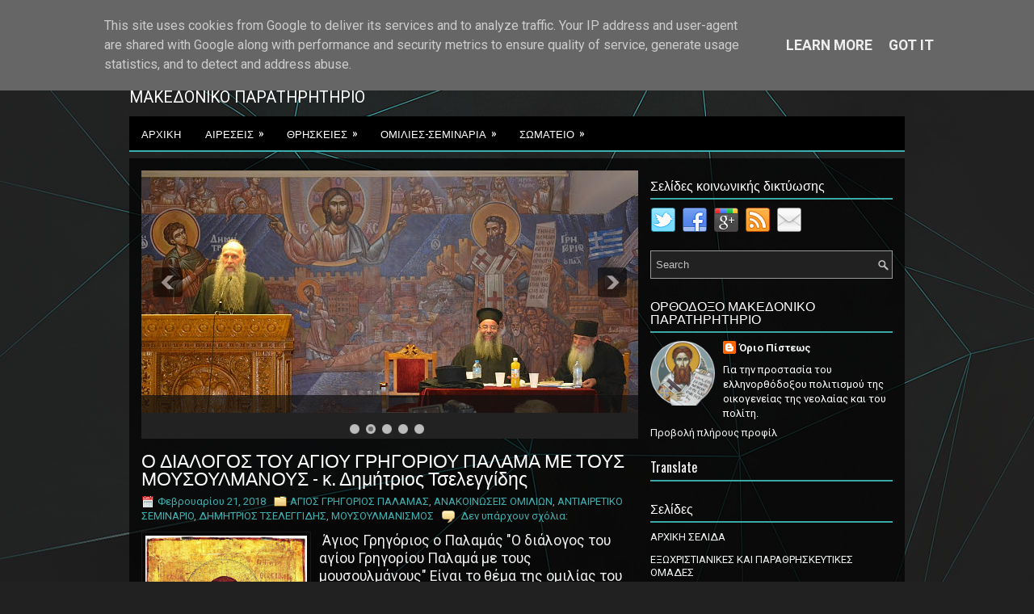

--- FILE ---
content_type: text/html; charset=UTF-8
request_url: https://www.oriopisteos.eu/2018/02/
body_size: 48513
content:
<!DOCTYPE html>
<html class='v2' dir='ltr' xmlns='http://www.w3.org/1999/xhtml' xmlns:b='http://www.google.com/2005/gml/b' xmlns:data='http://www.google.com/2005/gml/data' xmlns:expr='http://www.google.com/2005/gml/expr'>
<head>
<link href='https://www.blogger.com/static/v1/widgets/335934321-css_bundle_v2.css' rel='stylesheet' type='text/css'/>
<meta charset='UTF-8'/>
<meta content='width=device-width, initial-scale=1.0' name='viewport'/>
<meta content='text/html; charset=UTF-8' http-equiv='Content-Type'/>
<meta content='blogger' name='generator'/>
<link href='https://www.oriopisteos.eu/favicon.ico' rel='icon' type='image/x-icon'/>
<link href='http://www.oriopisteos.eu/2018/02/' rel='canonical'/>
<link rel="alternate" type="application/atom+xml" title="Όριο Πίστεως                                      - Atom" href="https://www.oriopisteos.eu/feeds/posts/default" />
<link rel="alternate" type="application/rss+xml" title="Όριο Πίστεως                                      - RSS" href="https://www.oriopisteos.eu/feeds/posts/default?alt=rss" />
<link rel="service.post" type="application/atom+xml" title="Όριο Πίστεως                                      - Atom" href="https://www.blogger.com/feeds/8429391085645467933/posts/default" />
<!--Can't find substitution for tag [blog.ieCssRetrofitLinks]-->
<meta content='http://www.oriopisteos.eu/2018/02/' property='og:url'/>
<meta content='Όριο Πίστεως                                     ' property='og:title'/>
<meta content='' property='og:description'/>
<link href='https://fonts.googleapis.com/css?family=Oswald:400,300,700&subset=latin,latin-ext' rel='stylesheet' type='text/css'/>
<link href='https://fonts.googleapis.com/css?family=Roboto:400,400italic,700,700italic&subset=latin,latin-ext' rel='stylesheet' type='text/css'/>
<link href='https://maxcdn.bootstrapcdn.com/font-awesome/4.5.0/css/font-awesome.min.css' rel='stylesheet'/>
<link href='https://blogger.googleusercontent.com/img/b/R29vZ2xl/AVvXsEi94HL-mBVGS_709v4XcNpagZnGAVBG2oxxYlY5SOd2PSTa2aXZoj3OY-Xgt0jw7BrOVM6L5p9QdAYnjvwBE5c74Jr47o8jxXsHVvodVQlOy8iJYjs8gGnhVoQlGqZW0qLlGJWMotzkha8/s200/orio-pisteos.ico' rel='icon' type='image/x-icon'/>
<!-- Start www.bloggertipandtrick.net: Changing the Blogger Title Tag -->
<title>Φεβρουαρίου 2018 ~ Όριο Πίστεως                                     </title>
<!-- End www.bloggertipandtrick.net: Changing the Blogger Title Tag -->
<!--[if lt IE 9]> <script src="https://html5shim.googlecode.com/svn/trunk/html5.js"></script> <![endif]-->
<style id='page-skin-1' type='text/css'><!--
/*
-----------------------------------------------
Blogger Template Style
Name:   Capitolia
Author: Lasantha Bandara
URL 1:  https://www.premiumbloggertemplates.com/
URL 2:  https://www.bloggertipandtrick.net/
Theme URL: https://www.premiumbloggertemplates.com/capitolia-blogger-template/
Date:   February 2016
License:  This free Blogger template is licensed under the Creative Commons Attribution 3.0 License, which permits both personal and commercial use.
However, to satisfy the 'attribution' clause of the license, you are required to keep the footer links intact which provides due credit to its authors. For more specific details about the license, you may visit the URL below:
https://creativecommons.org/licenses/by/3.0/
----------------------------------------------- */
body#layout ul{list-style-type:none;list-style:none}
body#layout ul li{list-style-type:none;list-style:none}
body#layout #myGallery{display:none}
body#layout .featuredposts{display:none}
body#layout .fp-slider{display:none}
body#layout #navcontainer{display:none}
body#layout .menu-secondary-wrap{display:none}
body#layout .menu-primary-container{display:none}
body#layout .menu-secondary-container{display:none}
body#layout #skiplinks{display:none}
body#layout .feedtwitter{display:none}
body#layout #header-wrapper {margin-bottom:10px;min-height:120px;height:auto;}
body#layout .social-profiles-widget h3 {display:none;}
/* Variable definitions
====================
*/
/* Use this with templates/template-twocol.html */
body{background:#212121 url('https://blogger.googleusercontent.com/img/b/R29vZ2xl/AVvXsEjcFcExr9Q2VEIvmK4SO1YZFPCxT4kOy3dtbrXW0-bh3WJ7Zy8tKZYLzFNPZ6qbCikfMS1R1NEeyf1t3f0qKGQyU4RqxCV1547EI3SkHc-iS1Zh4kkHAyVJbCC2Ri3pze2x0vxUoAUmpw6B/s0/background.jpg') center top no-repeat fixed;color:#EEEEEE;font-family: Roboto, Arial, Helvetica, Sans-serif;font-size: 110%;line-height: 120%;margin:0px;padding:0px;}
a:link,a:visited{color:#3EB0B0;text-decoration:none;outline:none;}
a:hover{color:#33E9E9;text-decoration:none;outline:none;}
a img{border-width:0}
#body-wrapper{margin:0px;padding:0px;}
.section, .widget {margin:0px;padding:0px;line-height: 1.4;}
.widget ul, .widget li {margin:0px;padding:0px;line-height: 1.3;}
h1{font-size:150%}
h2{font-size:130%}
h3{font-size:120%}
h4{font-size:110%}
h5{font-size:100%}
h6{font-size:90%}
h1,h2,h3,h4,h5,h6{margin-bottom:16px;font-weight:normal;line-height:1}
/* Header-----------------------------------------------*/
#header-wrapper{width:960px;margin:0px auto 0px;height:60px;padding:20px 0px 20px 0px;overflow:hidden;}
#header-inner{background-position:center;margin-left:auto;margin-right:auto}
#headerbleft{margin:0;color:#fff;float:left;width:46%;overflow:hidden;}
#headerbleft h1{color:#fff;margin:0;padding:0px 0px 0px 0px;font-family:'Oswald',Arial,Helvetica,Sans-serif;font-weight:bold;font-size:24px;line-height:1;}
#headerbleft .description{padding-left:0px;color:#fff;line-height:1;padding-top:0px;margin-top:10px;}
#headerbleft h1 a,#headerbleft h1 a:visited{color:#fff;text-decoration:none}
#headerbright{float:right;width:52%;margin-right:0px;padding-right:0px;overflow:hidden;}
#headerbright .widget{padding:0px 0px 0px 0px;float:right}
.social-profiles-widget img{margin:0 4px 0 0}
.social-profiles-widget img:hover{opacity:0.8}
#top-social-profiles{padding:10px 0px 0px 0px;height:32px;text-align:right;}
#top-social-profiles img{margin:0 0 0 6px !important}
#top-social-profiles img:hover{opacity:.8}
#top-social-profiles .widget-container{background:none;margin:0;padding:0;border:0}
/* Outer-Wrapper----------------------------------------------- */
#outer-wrapper{width:960px;margin:10px auto 0px;padding:0px;text-align:left;}
#content-wrapper{padding:15px;background-color:rgba(0,0,0,0.7);overflow:hidden;}
#main-wrapper{width:615px;float:left;margin:0px;padding:0px 0px 0px 0px;word-wrap:break-word;overflow:hidden;}
#rsidebar-wrapper{width:300px;float:right;margin:0px;padding:0px 0px 0px 0px;word-wrap:break-word;overflow:hidden;}
/* Headings----------------------------------------------- */
h2{}
/* Posts-----------------------------------------------*/
h2.date-header{margin:1.5em 0 .5em;display:none;}
.wrapfullpost{}
.post{margin-bottom:15px;border:0px solid #C3D7DF;}
.post-title{color:#fff;margin:0 0 10px 0;padding:0;font-family:'Oswald',sans-serif;font-size:130%;line-height:22px;font-weight:normal;}
.post-title a,.post-title a:visited,.post-title strong{display:block;text-decoration:none;color:#ffffff;text-decoration:none;}
.post-title strong,.post-title a:hover{color:#3EB0B0;text-decoration:none;}
.post-body{margin:0px;padding:0px 0px 0px 0px;line-height: 22px;overflow: hidden;}
.post-footer{margin:5px 0;}
.comment-link{margin-left:0;}
.post-body img{padding:3px;}
.pbtthumbimg {float:left;margin:0px 10px 5px 0px;padding:4px !important;border:1px solid #191818 !important;background:none !important;width:200px;height:auto;}
.postmeta-primary{color:#999;font-size:13px;line-height:18px;padding:0 0 10px}
.postmeta-secondary{color:#999;font-size:13px;line-height:18px;padding:0 0 10px}
.postmeta-primary span,.postmeta-secondary span{background-position:left center;background-repeat:no-repeat}
.meta_date{background-image:url(https://blogger.googleusercontent.com/img/b/R29vZ2xl/AVvXsEiZMsOp__7sI3c7PdwZ_M4z6pBDMJbkFvywe5NBjOQNrkIYhp1DEsHCOqga60fbw2rxaLJ09-al-9z69ywvpAuIwz5GGuq_cPQY7IasZMVW_312uTy1VaneAb5jP6b1EiePKkLg5f1LYSg/s1600/date.png);padding:3px 10px 3px 20px;}
.meta_author{background-image:url(https://blogger.googleusercontent.com/img/b/R29vZ2xl/AVvXsEhD8H__8KY4kpjXyg6wnJqJuB_eCMhKM3torRid2scJcxFuQfosWuDtoj8HtVW1VUlaslw6rrb4pplPXd2Z_hZMLbG9lrQLzyuyO3KVuGVUF31wadfz7HBLk6qmBq5woe5gPVXGDvKjAzo/s1600/author.png);padding:3px 10px 3px 20px;}
.meta_comments{background-image:url(https://blogger.googleusercontent.com/img/b/R29vZ2xl/AVvXsEiTPSTR1fm-pMtZYQa7F_aOplIWHkugxPV3D5JBqB-OcAEMMI3_lDO4CupIii5ECAms5aEjvoWyu8E-gdtPSfbfj3i27oEZW_KaMqjMLBkkkvE7I5yFhFSfsYniOKW4EwPcjrsQ4GXVgrk/s1600/comments.png);padding:3px 10px 3px 20px;}
.meta_edit{background-image:url(images/edit.png);padding:3px 10px 3px 20px;}
.meta_categories{background-image:url(https://blogger.googleusercontent.com/img/b/R29vZ2xl/AVvXsEgvXJPKBS7uoWidnG7XonFTYReEPsJTi1xX2BNAAoeKan3Pr0WMuOfn2AmUOoyOAkP5R0WtrP6Isij2Vz2vqlJ23y2O21tmMHs8FgK4uoPcAVeCJhSdn75iYfR8D1QMsr5Y4hLvRU-fMTE/s1600/category.png);padding:3px 10px 3px 20px;}
.meta_tags{background-image:url(https://blogger.googleusercontent.com/img/b/R29vZ2xl/AVvXsEjJglF8MnDV5LWDJimjOH_fU1zrmTt-p1i85Pny1mV4rdBkU9M4xXcxlL8_9UHuDSaDpXm6T1zyJoeUUkcUh0_2KASDEoivXs1CzJUGevB_Na0xwUDqAPmOqS48PmtYU99d7ACq33MC0V0/s1600/tags.png);padding:3px 10px 3px 20px;}
.readmore{margin-top:2px;margin-bottom:5px;float:right;}
.readmore a{color:#FFFFFF;background:#242424;padding:8px 14px;font-size:13px;line-height:13px;display:inline-block;text-decoration:none;text-transform:none;}
.readmore a:hover{color:#FFFFFF;background:#3EB0B0;text-decoration:none;}
/* Sidebar Content----------------------------------------------- */
.sidebarpbt{margin:0 0 10px 0;font-size:13px;color:#EFF2F2;}
.sidebarpbt a{text-decoration:none;color:#EFF2F2;}
.sidebarpbt a:hover{text-decoration:none;color:#3EB0B0;}
.sidebarpbt h2, h3.widgettitle{border-bottom:2px solid #3BA8A8;margin:0 0 10px 0;padding:10px 0 8px 0;color:#FFFFFF;font-size:16px;line-height:16px;font-family:'Oswald',sans-serif;font-weight:normal;text-decoration:none;text-transform:none;}
.sidebarpbt ul{list-style-type:none;list-style:none;margin:0px;padding:0px;}
.sidebarpbt ul li{padding:0 0 6px;margin:0 0 6px;}
.sidebarpbt .widget{margin:0 0 15px 0;padding:0;color:#ffffff;font-size:13px;}
.main .widget{margin:0 0 5px;padding:0 0 2px}
.main .Blog{border-bottom-width:0}
.widget-container{list-style-type:none;list-style:none;margin:0 0 15px 0;padding:0;color:#EFF2F2;font-size:13px}
/* FOOTER ----------------------------------------------- */
#footer-container{}
#footer{margin-bottom:15px;}
#copyrights{color:#FFFFFF;background:#131313;text-align:center;padding:20px 0;font-size:11px;}
#copyrights a{color:#FFFFFF;}
#copyrights a:hover{color:#FFFFFF;text-decoration:none;}
#credits{color:#B6B6B6;text-align:center;font-size:9px;padding:10px 0 0 0;}
#credits a{color:#B6B6B6;text-decoration:none;}
#credits a:hover{text-decoration:none;color:#B6B6B6;}
#footer-widgets-container{}
#footer-widgets{padding:20px 0 0 0;background-color:#1e1e1e;-webkit-box-shadow:0 1px 0 #363636,inset 0 1px 0 #2b2b2b;-moz-box-shadow:0 1px 0 #363636,inset 0 1px 0 #2b2b2b;box-shadow:0 1px 0 #363636,inset 0 1px 0 #2b2b2b;}
.footer-widget-box{width:300px;float:left;margin-left:15px;}
.footer-widget-box-last{}
#footer-widgets .widget-container{color:#EFF2F2;border: none;padding: 0;background: none;}
#footer-widgets .widget-container a{color:#EFF2F2;text-decoration:none}
#footer-widgets .widget-container a:hover{color:#3EB0B0;text-decoration:none}
#footer-widgets h2{border-bottom:2px solid #3BA8A8;margin:0 0 10px 0;padding:10px 0 8px 0;color:#FFFFFF;font-size:16px;line-height:16px;font-family:'Oswald',sans-serif;font-weight:normal;text-decoration:none;text-transform:none;}
#footer-widgets .widget ul{list-style-type:none;list-style:none;margin:0px;padding:0px;}
#footer-widgets .widget ul li{padding:0 0 6px;margin:0 0 6px;}
.footersec {}
.footersec .widget{margin:0 0 15px 0;padding:0;color:#EFF2F2;font-size:13px;}
.footersec ul{}
.footersec ul li{}
/* Search ----------------------------------------------- */
#search{border:1px solid #999;background:#212121 url(https://blogger.googleusercontent.com/img/b/R29vZ2xl/AVvXsEjahMNo1__e2Xo-0lIBYtLSYzmKXjJdB2rb8q4n6Q1oEXDTk3yILs-_Ow8eyedGCoK6jlmF132oYSAHNtwymItqpFAa3ac9L87ytTkj9ai2MaiSDeLXfEcEeJq-XrInsNAwu5MpFMCZ1KB-/s1600/search.png) 99% 50% no-repeat;text-align:left;padding:6px 24px 6px 6px;}
#search #s{background:none;color:#C1C1C1;border:0;width:100%;padding:0;margin:0;outline:none;}
#content-search{width:300px;padding:15px 0;}
/* Comments----------------------------------------------- */
#comments{margin-bottom:15px;border:0px solid #C3D7DF;padding:10px;}
#comments h4{font-size:16px;font-weight:bold;margin:1em 0;}
.deleted-comment{font-style:italic;color:gray}
#blog-pager-newer-link{float:left}
#blog-pager-older-link{float:right}
#blog-pager{text-align:center}
.feed-links{clear:both;line-height:2.5em}
.pbtsharethisbutt{overflow:hidden;padding:5px 0;margin:0;float:left;}
.pbtsharethisbutt a {padding-left:5px;padding-right:5px;}
/* Profile ----------------------------------------------- */
.author-profile {background:#111;border:1px solid #222;margin:10px 0 15px 0;padding:8px;overflow:hidden;}
.author-profile img {border:1px solid #ddd;float:left;margin-right:10px;}
.post-iconspbt {margin:5px 0 0 0;padding:0px;}
.post-locationpbt {margin:5px 0;padding:0px;}
#navbar-iframe{height:0;visibility:hidden;display:none;}
.separator a[style="margin-left: 1em; margin-right: 1em;"] {margin-left: auto!important;margin-right: auto!important;}
.separator a[style="clear: left; float: left; margin-bottom: 1em; margin-right: 1em;"] {clear: none !important; float: none !important; margin-bottom: 0em !important; margin-right: 0em !important;}
.separator a[style="clear: left; float: left; margin-bottom: 1em; margin-right: 1em;"] img {float: left !important; margin: 0px 10px 10px 0px;}
.separator a[style="clear: right; float: right; margin-bottom: 1em; margin-left: 1em;"] {clear: none !important; float: none !important; margin-bottom: 0em !important; margin-left: 0em !important;}
.separator a[style="clear: right; float: right; margin-bottom: 1em; margin-left: 1em;"] img {float: right !important; margin: 0px 0px 10px 10px;}
.PopularPosts .item-thumbnail {float: left;margin: 0 5px 5px 0;}
.PopularPosts img {border: 1px solid #111;padding: 3px;}
.clearfix:after{content:'\0020';display:block;height:0;clear:both;visibility:hidden;overflow:hidden}
#container,#headerbleft,#main,#main-fullwidth,#footer,.clearfix{display:block}
.clear{clear:both}
h1 img,h2 img,h3 img,h4 img,h5 img,h6 img{margin:0}
table{margin-bottom:20px;width:100%}
th{font-weight:bold}
thead th{background:#c3d9ff}
th,td,caption{padding:4px 10px 4px 5px}
tr.even td{background:#e5ecf9}
tfoot{font-style:italic}
caption{background:#eee}
li ul,li ol{margin:0}
ul,ol{margin:0 20px 20px 0;padding-left:20px}
ul{list-style-type:disc}
ol{list-style-type:decimal}
dl{margin:0 0 20px 0}
dl dt{font-weight:bold}
dd{margin-left:20px}
blockquote{margin:20px;color:#666;}
pre{margin:20px 0;white-space:pre}
pre,code,tt{font:13px 'andale mono','lucida console',monospace;line-height:18px}
#search {overflow:hidden;}
.menus,.menus *{margin:0;padding:0;list-style:none;list-style-type:none;line-height:1.0}
.menus ul{position:absolute;top:-999em;width:100%;}
.menus ul li{width:100%;}
.menus li:hover{visibility:inherit;}
.menus li{float:left;position:relative;}
.menus a{display:block;position:relative;}
.menus li:hover ul,.menus li.sfHover ul{left:0;top:100%;z-index:99;}
.menus li:hover li ul,.menus li.sfHover li ul{top:-999em;}
.menus li li:hover ul,.menus li li.sfHover ul{left:100%;top:0;}
.menus li li:hover li ul,.menus li li.sfHover li ul{top:-999em;}
.menus li li li:hover ul,.menus li li li.sfHover ul{left:100%;top:0;}
.sf-shadow ul{padding:0 8px 9px 0;-moz-border-radius-bottomleft:17px;-moz-border-radius-topright:17px;-webkit-border-top-right-radius:17px;-webkit-border-bottom-left-radius:17px;}
.menus .sf-shadow ul.sf-shadow-off{background:transparent;}
.menu-primary-container{padding:0,30px, 0,0;position:relative;height:34px;z-index:400;}
.menu-primary{}
.menu-primary ul{min-width:160px;}
.menu-primary li a{color:#FFFFFF;padding:11px 15px;text-decoration:none;font-family:'Oswald',sans-serif;font-size:12px;text-transform:uppercase;font-weight:normal;}
.menu-primary li a:hover,.menu-primary li a:active,.menu-primary li a:focus,.menu-primary li:hover > a,.menu-primary li.current-cat > a,.menu-primary li.current_page_item > a,.menu-primary li.current-menu-item > a{color:#42BEBE;outline:0;}
.menu-primary li li a{color:#FFFFFF;text-transform:none;background: rgba(0,0,0, 0.9); padding:10px 15px;margin:0,30,0,0;border:0;font-weight:bold;}
.menu-primary li li a:hover,.menu-primary li li a:active,.menu-primary li li a:focus,.menu-primary li li:hover > a,.menu-primary li li.current-cat > a,.menu-primary li li.current_page_item > a,.menu-primary li li.current-menu-item > a{color:#FFFFFF;background:#0E9696;outline:0;border-bottom:0;text-decoration:none;}
.menu-primary a.sf-with-ul{padding-right:20px;min-width:1px;}
.menu-primary  .sf-sub-indicator{position:absolute;display:block;overflow:hidden;right:0;top:0;padding:10px 10px 0 0;}
.menu-primary  li li .sf-sub-indicator{padding:9px 10px 0 0;}
.wrap-menu-primary .sf-shadow ul{background:url('https://blogger.googleusercontent.com/img/b/R29vZ2xl/AVvXsEiaY3J1ReaNPGwgxGOREGNcRCR9aPKGRrmEpGE_bPfXX09AfFo39gXo8UWGF_Dy0mDUTTiZ_IM9x6-iCs_FuPBuw9haN6cycXV-noUDapceY28BTUpXCosE5QFFsZ22OSasIQ4RIWCGJ0xC/s1600/menu-primary-shadow.png') no-repeat bottom right;}
.menu-secondary-container{position:relative;height:42px;z-index:300;background-color:#000;-webkit-box-shadow:0 2px 0 #3dafaf;box-shadow:0 2px 0 #3dafaf;margin-bottom:10px;font-weight:bold;}
.menu-secondary{}
.menu-secondary ul{min-width:160px;}
.menu-secondary li a{color:#FFFFFF;padding:15px 15px 14px 15px;text-decoration:none;font-family:'Oswald',sans-serif;font-size:13px;text-transform:uppercase;font-weight:normal;margin:0 0 2px 0;}
.menu-secondary li a:hover,.menu-secondary li a:active,.menu-secondary li a:focus,.menu-secondary li:hover > a,.menu-secondary li.current-cat > a,.menu-secondary li.current_page_item > a,.menu-secondary li.current-menu-item > a{color:#FFFFFF;background-color:#3dafaf;outline:0;-webkit-box-shadow:0 -2px 0 #3dafaf;box-shadow:0 -2px 0 #3dafaf;text-shadow:0 1px 0 #007b7a;}
.menu-secondary li li a{color:#fff;background: rgba(62,176,176, 0.9);padding:10px 15px;text-transform:none;margin:0;font-weight:normal;box-shadow:none;}
.menu-secondary li li a:hover,.menu-secondary li li a:active,.menu-secondary li li a:focus,.menu-secondary li li:hover > a,.menu-secondary li li.current-cat > a,.menu-secondary li li.current_page_item > a,.menu-secondary li li.current-menu-item > a{color:#fff;background:#108888;outline:0;text-shadow:none;box-shadow:none;}
.menu-secondary a.sf-with-ul{padding-right:26px;min-width:1px;}
.menu-secondary  .sf-sub-indicator{position:absolute;display:block;overflow:hidden;right:0;top:0;padding:14px 13px 0 0;}
.menu-secondary li li .sf-sub-indicator{padding:9px 13px 0 0;}
.wrap-menu-secondary .sf-shadow ul{background:url('https://blogger.googleusercontent.com/img/b/R29vZ2xl/AVvXsEhmJUAWYtmwkOrt9SuRkHeMWtPr7tIAAQGmVcDjG3kI61LLL7ewxJdhGEGmIKb0BIvRqiUSTRqB2KmQWKgAa_JVkhcwx8YyYRejC-LMUIguFgaIpPYYhUsivJF7o_h5ewsy0jfxUrJHD12B/s1600/menu-secondary-shadow.png') no-repeat bottom right;}
.fp-slider{margin:0 auto 15px auto;padding:0px;width:615px;height:332px;overflow:hidden;position:relative;}
.fp-slides-container{}
.fp-slides,.fp-thumbnail,.fp-prev-next,.fp-nav{width:615px;}
.fp-slides,.fp-thumbnail{height:300px;overflow:hidden;position:relative;}
.fp-title{color:#fff;text-shadow:0px 1px 0px #000;font:normal 18px Oswald,Arial,Helvetica,Sans-serif;padding:0 0 2px 0;margin:0;}
.fp-title a,.fp-title a:hover{color:#fff;text-shadow:0px 1px 0px #000;text-decoration:none;}
.fp-content{position:absolute;bottom:0;left:0;right:0;background:#111;opacity:0.7;filter:alpha(opacity = 70);padding:10px 15px;overflow:hidden;}
.fp-content p{color:#fff;text-shadow:0px 1px 0px #000;padding:0;margin:0;line-height:18px;}
.fp-more,.fp-more:hover{color:#fff;font-weight:bold;}
.fp-nav{height:12px;text-align:center;padding:10px 0;background:#222;}
.fp-pager a{background-image:url(https://blogger.googleusercontent.com/img/b/R29vZ2xl/AVvXsEh4Prav6amxrlSGPA_cCTd8e2ATmcnz1k-hVnA1a6VX_KqPoBfoit-mEpMOSfSxy9YnK7gIlraozjJvG0pruq2n7Ey2er80LYNBTca3nvSKCtUnCeVNmIn5SEzKlFZf09IjyYGaYH7I2Ro/s1600/featured-pager.png);cursor:pointer;margin:0 8px 0 0;padding:0;display:inline-block;width:12px;height:12px;overflow:hidden;text-indent:-999px;background-position:0 0;float:none;line-height:1;opacity:0.7;filter:alpha(opacity = 70);}
.fp-pager a:hover,.fp-pager a.activeSlide{text-decoration:none;background-position:0 -112px;opacity:1.0;filter:alpha(opacity = 100);}
.fp-prev-next-wrap{position:relative;z-index:200;}
.fp-prev-next{position:absolute;bottom:130px;left:0;right:0;height:37px;}
.fp-prev{margin-top:-180px;float:left;margin-left:14px;width:37px;height:37px;background:url(https://blogger.googleusercontent.com/img/b/R29vZ2xl/AVvXsEhgpd2tLflbYNUtq_Ro_Sn1ry2LsT_BroArln-EauMpVcmilMpZFdFIDIHjdu1dhUcV9XB5IuhlOBQuVEeJ6qXiC4KqMUtwK7SgUohWcrt5IgcloeJjfv6sK2eJBpUtf1bGKvi0oCC5h2g/s1600/featured-prev.png) left top no-repeat;opacity:0.6;filter:alpha(opacity = 60);}
.fp-prev:hover{opacity:0.8;filter:alpha(opacity = 80);}
.fp-next{margin-top:-180px;float:right;width:36px;height:37px;margin-right:14px;background:url(https://blogger.googleusercontent.com/img/b/R29vZ2xl/AVvXsEhYsbCyMWL-Lbh1cbyDIi5-0o6_aspcVe_RiKeSujcLhKBAVhq17StP8SgXDxAC-ZeeaiqMzKNr2jscMgaMhzVD2ehUD7rn8JoHCN98S6utbR4oV4m0xFg9gGcsa-ispmVfoHBLS-BkrWM/s1600/featured-next.png) right top no-repeat;opacity:0.6;filter:alpha(opacity = 60);}
.fp-next:hover{opacity:0.8;filter:alpha(opacity = 80);}
.aboutusboxpbt{background:#F3F3F3;border:1px solid #CECECE;padding:10px;margin:0 0 15px!important;}
.aboutusboxpbt-title{color:#F40000;margin:0;padding:0px 0 15px;font-family:Oswald,sans-serif;font-size:22px;line-height:24px;font-weight:normal;}
.aboutusboxpbt-content{padding:0;margin:0;font-family:Arial,Helvetica,Sans-serif;font-size:14px;line-height:22px;color:#5B5B5B;font-style:italic;}
.aboutusboxpbt-image{float:left;margin-right:15px;}
#blog-pager {padding:6px;font-size:13px;margin: 10px 0;}
.tabs-widget{list-style:none;list-style-type:none;margin:0 0 10px 0;padding:0;height:26px;}
.tabs-widget li{list-style:none;list-style-type:none;margin:0 0 0 4px;padding:0;float:left;}
.tabs-widget li:first-child{margin:0;}
.tabs-widget li a{color:#FFFFFF;background:#242424;padding:6px 16px;font-family:Arial,Helvetica,Sans-serif;font-weight:bold;display:block;text-decoration:none;font-size:12px;line-height:12px;}
.tabs-widget li a:hover,.tabs-widget li a.tabs-widget-current{background:#3EB0B0;color:#FFFFFF;}
.tabs-widget-content{}
.tabviewsection{margin-top:10px;margin-bottom:10px;}
#crosscol-wrapper{display:none;}
.PopularPosts .item-title{font-weight:bold;padding-bottom:0.2em;text-shadow:0px 1px 0px #000;}
.PopularPosts .widget-content ul li{padding:5px 0px;background:none}
.tabviewsection .PopularPosts .widget-content ul li{margin:0px !important;}
#search #s {font-family: Arial;}
.menu-primary li a{line-height:1;}
.menu-secondary li a{line-height:1;}
.tabs-widget li a:hover,.tabs-widget li a.tabs-widget-current{text-decoration:none;}
.FeaturedPost h3{font-size:120%;line-height:inherit;font-weight:bold;margin:0 0 5px 0;}
.FeaturedPost p{margin:5px 0 10px;}
.FeaturedPost .post-summary{padding:10px;background:rgba(238, 238, 238, 0.1);border:1px solid #ddd;}
.related-postbwrap{margin:10px auto 0;}
.related-postbwrap h4{font-weight: bold;margin:15px 0 10px;}
.related-post-style-2,.related-post-style-2 li{list-style:none;margin:0;padding:0;}
.related-post-style-2 li{border-top:1px solid #eee;overflow:hidden;padding:10px 0px;}
.related-post-style-2 li:first-child{border-top:none;}
.related-post-style-2 .related-post-item-thumbnail{width:80px;height:80px;max-width:none;max-height:none;background-color:transparent;border:none;float:left;margin:2px 10px 0 0;padding:0;}
.related-post-style-2 .related-post-item-title{font-weight:bold;font-size:100%;}
.related-post-style-2 .related-post-item-summary{display:block;}
.related-post-style-3,.related-post-style-3 li{margin:0;padding:0;list-style:none;word-wrap:break-word;overflow:hidden}
.related-post-style-3 .related-post-item{display:block;float:left;width:100px;height:auto;padding:10px;border-left:0px solid #eee;margin-bottom:-989px;padding-bottom:999px}
.related-post-style-3 .related-post-item:first-child{border-left:none}
.related-post-style-3 .related-post-item-thumbnail{display:block;margin:0 0 10px;width:100px;height:auto;max-width:100%;max-height:none;background-color:transparent;border:none;padding:0}
.related-post-style-3 .related-post-item-title{font-size: 60%;font-weight:normal;text-decoration:none;}
.breadcrumb-bwrap {border: 1px dotted #444444;font-size: 70%;line-height: 1.4;margin: 0 0 15px;padding: 5px;}
div.span-1,div.span-2,div.span-3,div.span-4,div.span-5,div.span-6,div.span-7,div.span-8,div.span-9,div.span-10,div.span-11,div.span-12,div.span-13,div.span-14,div.span-15,div.span-16,div.span-17,div.span-18,div.span-19,div.span-20,div.span-21,div.span-22,div.span-23,div.span-24{float:left;margin-right:10px;}
.span-1{width:30px}.span-2{width:70px}.span-3{width:110px}.span-4{width:150px}.span-5{width:190px}.span-6{width:230px}.span-7{width:270px}.span-8{width:310px}.span-9{width:350px}.span-10{width:390px}.span-11{width:430px}.span-12{width:470px}.span-13{width:510px}.span-14{width:550px}.span-15{width:590px}.span-16{width:630px}.span-17{width:670px}.span-18{width:710px}.span-19{width:750px}.span-20{width:790px}.span-21{width:830px}.span-22{width:870px}.span-23{width:910px}.span-24,div.span-24{width:960px;margin:0}input.span-1,textarea.span-1,input.span-2,textarea.span-2,input.span-3,textarea.span-3,input.span-4,textarea.span-4,input.span-5,textarea.span-5,input.span-6,textarea.span-6,input.span-7,textarea.span-7,input.span-8,textarea.span-8,input.span-9,textarea.span-9,input.span-10,textarea.span-10,input.span-11,textarea.span-11,input.span-12,textarea.span-12,input.span-13,textarea.span-13,input.span-14,textarea.span-14,input.span-15,textarea.span-15,input.span-16,textarea.span-16,input.span-17,textarea.span-17,input.span-18,textarea.span-18,input.span-19,textarea.span-19,input.span-20,textarea.span-20,input.span-21,textarea.span-21,input.span-22,textarea.span-22,input.span-23,textarea.span-23,input.span-24,textarea.span-24{border-left-width:1px!important;border-right-width:1px!important;padding-left:5px!important;padding-right:5px!important}input.span-1,textarea.span-1{width:18px!important}input.span-2,textarea.span-2{width:58px!important}input.span-3,textarea.span-3{width:98px!important}input.span-4,textarea.span-4{width:138px!important}input.span-5,textarea.span-5{width:178px!important}input.span-6,textarea.span-6{width:218px!important}input.span-7,textarea.span-7{width:258px!important}input.span-8,textarea.span-8{width:298px!important}input.span-9,textarea.span-9{width:338px!important}input.span-10,textarea.span-10{width:378px!important}input.span-11,textarea.span-11{width:418px!important}input.span-12,textarea.span-12{width:458px!important}input.span-13,textarea.span-13{width:498px!important}input.span-14,textarea.span-14{width:538px!important}input.span-15,textarea.span-15{width:578px!important}input.span-16,textarea.span-16{width:618px!important}input.span-17,textarea.span-17{width:658px!important}input.span-18,textarea.span-18{width:698px!important}input.span-19,textarea.span-19{width:738px!important}input.span-20,textarea.span-20{width:778px!important}input.span-21,textarea.span-21{width:818px!important}input.span-22,textarea.span-22{width:858px!important}input.span-23,textarea.span-23{width:898px!important}input.span-24,textarea.span-24{width:938px!important}.last{margin-right:0;padding-right:0;}
.last,div.last{margin-right:0;}
.menu-primary-container{z-index:10 !important;}
.menu-secondary-container{z-index:9 !important;}
embed, img, object, video {max-width: 100%;}
.menu-primary-responsive-container, .menu-secondary-responsive-container  {display: none;margin: 10px;}
.menu-primary-responsive, .menu-secondary-responsive  {width: 100%;padding: 5px;border: 1px solid #ddd;}
@media only screen and (max-width: 768px) {
*, *:before, *:after {-moz-box-sizing: border-box; -webkit-box-sizing: border-box; box-sizing: border-box;}
#outer-wrapper { width: 100%; padding: 0px; margin: 0px; }
#header-wrapper { width: 100%; padding: 10px; margin: 0px; height: auto;}
#headerbleft { width: 100%; padding: 10px 0px; margin: 0px; float: none;text-align:center; }
#headerbright { width: 100%; padding: 0px; margin: 0px; float: none;text-align:center; }
#headerbleft a img {margin:0px auto;padding:0px !important;}
#headerbright .widget { float: none;padding:0px !important; }
#content-wrapper { width: 100%; margin: 0px; padding: 10px;background-image: none;}
#main-wrapper { width: 100%; padding: 0 0 20px 0; margin: 0px; float: none;}
#sidebar-wrapper { width: 100%; padding: 0 0 20px 0; margin: 0px; float: none; }
#lsidebar-wrapper { width: 100%; padding: 0 0 20px 0; margin: 0px; float: none; }
#rsidebar-wrapper { width: 100%; padding: 0 0 20px 0; margin: 0px; float: none; }
.menu-primary-container, .menu-secondary-container {float: none;margin-left: 0;margin-right: 0;display: none;}
.menu-primary-responsive-container, .menu-secondary-responsive-container {display: block;}
#top-social-profiles{float:none;width:100%;display:block;text-align:center;height:auto;}
#topsearch {float:none;margin:10px 10px 0px 10px;padding: 0;}
.fp-slider, #fb-root {display: none;}
#footer-widgets{width:100%;}
.footer-widget-box { width: 100%; float: none; padding: 10px; margin: 0px;}
#footer {height:auto;}
#header-wrapper img {height:auto;}
.post-body img {height:auto;}
#copyrights, #credits {width: 100%; padding: 5px 0px; margin: 0px; display: block;float: none;text-align: center;height:auto;} div.span-1,div.span-2,div.span-3,div.span-4,div.span-5,div.span-6,div.span-7,div.span-8,div.span-9,div.span-10,div.span-11,div.span-12,div.span-13,div.span-14,div.span-15,div.span-16,div.span-17,div.span-18,div.span-19,div.span-20,div.span-21,div.span-22,div.span-23,div.span-24{float:none;margin:0px}.span-1,.span-2,.span-3,.span-4,.span-5,.span-6,.span-7,.span-8,.span-9,.span-10,.span-11,.span-12,.span-13,.span-14,.span-15,.span-16,.span-17,.span-18,.span-19,.span-20,.span-21,.span-22,.span-23,.span-24,div.span-24{width:100%;margin:0;padding:0;} .last, div.last{margin:0;padding:0;}
}
@media only screen and (max-width: 480px) {
#header-wrapper .menu-primary-responsive-container, #header-wrapper .menu-primary-responsive-container {margin-left: 0;margin-right: 0;width: 100%; }
}
@media only screen and (max-width: 320px) {
.tabs-widget {height: 52px;}
}
font-size:200%
line-height:140%
--></style>
<script src='https://ajax.googleapis.com/ajax/libs/jquery/1.11.3/jquery.min.js' type='text/javascript'></script>
<script type='text/javascript'>
//<![CDATA[

/*! jQuery Migrate v1.2.1 | (c) 2005, 2013 jQuery Foundation, Inc. and other contributors | jquery.org/license */
jQuery.migrateMute===void 0&&(jQuery.migrateMute=!0),function(e,t,n){function r(n){var r=t.console;i[n]||(i[n]=!0,e.migrateWarnings.push(n),r&&r.warn&&!e.migrateMute&&(r.warn("JQMIGRATE: "+n),e.migrateTrace&&r.trace&&r.trace()))}function a(t,a,i,o){if(Object.defineProperty)try{return Object.defineProperty(t,a,{configurable:!0,enumerable:!0,get:function(){return r(o),i},set:function(e){r(o),i=e}}),n}catch(s){}e._definePropertyBroken=!0,t[a]=i}var i={};e.migrateWarnings=[],!e.migrateMute&&t.console&&t.console.log&&t.console.log("JQMIGRATE: Logging is active"),e.migrateTrace===n&&(e.migrateTrace=!0),e.migrateReset=function(){i={},e.migrateWarnings.length=0},"BackCompat"===document.compatMode&&r("jQuery is not compatible with Quirks Mode");var o=e("<input/>",{size:1}).attr("size")&&e.attrFn,s=e.attr,u=e.attrHooks.value&&e.attrHooks.value.get||function(){return null},c=e.attrHooks.value&&e.attrHooks.value.set||function(){return n},l=/^(?:input|button)$/i,d=/^[238]$/,p=/^(?:autofocus|autoplay|async|checked|controls|defer|disabled|hidden|loop|multiple|open|readonly|required|scoped|selected)$/i,f=/^(?:checked|selected)$/i;a(e,"attrFn",o||{},"jQuery.attrFn is deprecated"),e.attr=function(t,a,i,u){var c=a.toLowerCase(),g=t&&t.nodeType;return u&&(4>s.length&&r("jQuery.fn.attr( props, pass ) is deprecated"),t&&!d.test(g)&&(o?a in o:e.isFunction(e.fn[a])))?e(t)[a](i):("type"===a&&i!==n&&l.test(t.nodeName)&&t.parentNode&&r("Can't change the 'type' of an input or button in IE 6/7/8"),!e.attrHooks[c]&&p.test(c)&&(e.attrHooks[c]={get:function(t,r){var a,i=e.prop(t,r);return i===!0||"boolean"!=typeof i&&(a=t.getAttributeNode(r))&&a.nodeValue!==!1?r.toLowerCase():n},set:function(t,n,r){var a;return n===!1?e.removeAttr(t,r):(a=e.propFix[r]||r,a in t&&(t[a]=!0),t.setAttribute(r,r.toLowerCase())),r}},f.test(c)&&r("jQuery.fn.attr('"+c+"') may use property instead of attribute")),s.call(e,t,a,i))},e.attrHooks.value={get:function(e,t){var n=(e.nodeName||"").toLowerCase();return"button"===n?u.apply(this,arguments):("input"!==n&&"option"!==n&&r("jQuery.fn.attr('value') no longer gets properties"),t in e?e.value:null)},set:function(e,t){var a=(e.nodeName||"").toLowerCase();return"button"===a?c.apply(this,arguments):("input"!==a&&"option"!==a&&r("jQuery.fn.attr('value', val) no longer sets properties"),e.value=t,n)}};var g,h,v=e.fn.init,m=e.parseJSON,y=/^([^<]*)(<[\w\W]+>)([^>]*)$/;e.fn.init=function(t,n,a){var i;return t&&"string"==typeof t&&!e.isPlainObject(n)&&(i=y.exec(e.trim(t)))&&i[0]&&("<"!==t.charAt(0)&&r("$(html) HTML strings must start with '<' character"),i[3]&&r("$(html) HTML text after last tag is ignored"),"#"===i[0].charAt(0)&&(r("HTML string cannot start with a '#' character"),e.error("JQMIGRATE: Invalid selector string (XSS)")),n&&n.context&&(n=n.context),e.parseHTML)?v.call(this,e.parseHTML(i[2],n,!0),n,a):v.apply(this,arguments)},e.fn.init.prototype=e.fn,e.parseJSON=function(e){return e||null===e?m.apply(this,arguments):(r("jQuery.parseJSON requires a valid JSON string"),null)},e.uaMatch=function(e){e=e.toLowerCase();var t=/(chrome)[ \/]([\w.]+)/.exec(e)||/(webkit)[ \/]([\w.]+)/.exec(e)||/(opera)(?:.*version|)[ \/]([\w.]+)/.exec(e)||/(msie) ([\w.]+)/.exec(e)||0>e.indexOf("compatible")&&/(mozilla)(?:.*? rv:([\w.]+)|)/.exec(e)||[];return{browser:t[1]||"",version:t[2]||"0"}},e.browser||(g=e.uaMatch(navigator.userAgent),h={},g.browser&&(h[g.browser]=!0,h.version=g.version),h.chrome?h.webkit=!0:h.webkit&&(h.safari=!0),e.browser=h),a(e,"browser",e.browser,"jQuery.browser is deprecated"),e.sub=function(){function t(e,n){return new t.fn.init(e,n)}e.extend(!0,t,this),t.superclass=this,t.fn=t.prototype=this(),t.fn.constructor=t,t.sub=this.sub,t.fn.init=function(r,a){return a&&a instanceof e&&!(a instanceof t)&&(a=t(a)),e.fn.init.call(this,r,a,n)},t.fn.init.prototype=t.fn;var n=t(document);return r("jQuery.sub() is deprecated"),t},e.ajaxSetup({converters:{"text json":e.parseJSON}});var b=e.fn.data;e.fn.data=function(t){var a,i,o=this[0];return!o||"events"!==t||1!==arguments.length||(a=e.data(o,t),i=e._data(o,t),a!==n&&a!==i||i===n)?b.apply(this,arguments):(r("Use of jQuery.fn.data('events') is deprecated"),i)};var j=/\/(java|ecma)script/i,w=e.fn.andSelf||e.fn.addBack;e.fn.andSelf=function(){return r("jQuery.fn.andSelf() replaced by jQuery.fn.addBack()"),w.apply(this,arguments)},e.clean||(e.clean=function(t,a,i,o){a=a||document,a=!a.nodeType&&a[0]||a,a=a.ownerDocument||a,r("jQuery.clean() is deprecated");var s,u,c,l,d=[];if(e.merge(d,e.buildFragment(t,a).childNodes),i)for(c=function(e){return!e.type||j.test(e.type)?o?o.push(e.parentNode?e.parentNode.removeChild(e):e):i.appendChild(e):n},s=0;null!=(u=d[s]);s++)e.nodeName(u,"script")&&c(u)||(i.appendChild(u),u.getElementsByTagName!==n&&(l=e.grep(e.merge([],u.getElementsByTagName("script")),c),d.splice.apply(d,[s+1,0].concat(l)),s+=l.length));return d});var Q=e.event.add,x=e.event.remove,k=e.event.trigger,N=e.fn.toggle,T=e.fn.live,M=e.fn.die,S="ajaxStart|ajaxStop|ajaxSend|ajaxComplete|ajaxError|ajaxSuccess",C=RegExp("\\b(?:"+S+")\\b"),H=/(?:^|\s)hover(\.\S+|)\b/,A=function(t){return"string"!=typeof t||e.event.special.hover?t:(H.test(t)&&r("'hover' pseudo-event is deprecated, use 'mouseenter mouseleave'"),t&&t.replace(H,"mouseenter$1 mouseleave$1"))};e.event.props&&"attrChange"!==e.event.props[0]&&e.event.props.unshift("attrChange","attrName","relatedNode","srcElement"),e.event.dispatch&&a(e.event,"handle",e.event.dispatch,"jQuery.event.handle is undocumented and deprecated"),e.event.add=function(e,t,n,a,i){e!==document&&C.test(t)&&r("AJAX events should be attached to document: "+t),Q.call(this,e,A(t||""),n,a,i)},e.event.remove=function(e,t,n,r,a){x.call(this,e,A(t)||"",n,r,a)},e.fn.error=function(){var e=Array.prototype.slice.call(arguments,0);return r("jQuery.fn.error() is deprecated"),e.splice(0,0,"error"),arguments.length?this.bind.apply(this,e):(this.triggerHandler.apply(this,e),this)},e.fn.toggle=function(t,n){if(!e.isFunction(t)||!e.isFunction(n))return N.apply(this,arguments);r("jQuery.fn.toggle(handler, handler...) is deprecated");var a=arguments,i=t.guid||e.guid++,o=0,s=function(n){var r=(e._data(this,"lastToggle"+t.guid)||0)%o;return e._data(this,"lastToggle"+t.guid,r+1),n.preventDefault(),a[r].apply(this,arguments)||!1};for(s.guid=i;a.length>o;)a[o++].guid=i;return this.click(s)},e.fn.live=function(t,n,a){return r("jQuery.fn.live() is deprecated"),T?T.apply(this,arguments):(e(this.context).on(t,this.selector,n,a),this)},e.fn.die=function(t,n){return r("jQuery.fn.die() is deprecated"),M?M.apply(this,arguments):(e(this.context).off(t,this.selector||"**",n),this)},e.event.trigger=function(e,t,n,a){return n||C.test(e)||r("Global events are undocumented and deprecated"),k.call(this,e,t,n||document,a)},e.each(S.split("|"),function(t,n){e.event.special[n]={setup:function(){var t=this;return t!==document&&(e.event.add(document,n+"."+e.guid,function(){e.event.trigger(n,null,t,!0)}),e._data(this,n,e.guid++)),!1},teardown:function(){return this!==document&&e.event.remove(document,n+"."+e._data(this,n)),!1}}})}(jQuery,window);

//]]>
</script>
<script type='text/javascript'>
//<![CDATA[

/**
 * jQuery Mobile Menu 
 * Turn unordered list menu into dropdown select menu
 * version 1.0(31-OCT-2011)
 * 
 * Built on top of the jQuery library
 *   https://jquery.com
 * 
 * Documentation
 * 	 https://github.com/mambows/mobilemenu
 */
(function($){
$.fn.mobileMenu = function(options) {
	
	var defaults = {
			defaultText: 'Navigate to...',
			className: 'select-menu',
			containerClass: 'select-menu-container',
			subMenuClass: 'sub-menu',
			subMenuDash: '&ndash;'
		},
		settings = $.extend( defaults, options ),
		el = $(this);
	
	this.each(function(){
		// ad class to submenu list
		el.find('ul').addClass(settings.subMenuClass);

        // Create base menu
		$('<div />',{
			'class' : settings.containerClass
		}).insertAfter( el );
        
		// Create base menu
		$('<select />',{
			'class' : settings.className
		}).appendTo( '.' + settings.containerClass );

		// Create default option
		$('<option />', {
			"value"		: '#',
			"text"		: settings.defaultText
		}).appendTo( '.' + settings.className );

		// Create select option from menu
		el.find('a').each(function(){
			var $this 	= $(this),
					optText	= '&nbsp;' + $this.text(),
					optSub	= $this.parents( '.' + settings.subMenuClass ),
					len			= optSub.length,
					dash;
			
			// if menu has sub menu
			if( $this.parents('ul').hasClass( settings.subMenuClass ) ) {
				dash = Array( len+1 ).join( settings.subMenuDash );
				optText = dash + optText;
			}

			// Now build menu and append it
			$('<option />', {
				"value"	: this.href,
				"html"	: optText,
				"selected" : (this.href == window.location.href)
			}).appendTo( '.' + settings.className );

		}); // End el.find('a').each

		// Change event on select element
		$('.' + settings.className).change(function(){
			var locations = $(this).val();
			if( locations !== '#' ) {
				window.location.href = $(this).val();
			};
		});

	}); // End this.each

	return this;

};
})(jQuery);

//]]>
</script>
<script type='text/javascript'>
//<![CDATA[

(function($){
	/* hoverIntent by Brian Cherne */
	$.fn.hoverIntent = function(f,g) {
		// default configuration options
		var cfg = {
			sensitivity: 7,
			interval: 100,
			timeout: 0
		};
		// override configuration options with user supplied object
		cfg = $.extend(cfg, g ? { over: f, out: g } : f );

		// instantiate variables
		// cX, cY = current X and Y position of mouse, updated by mousemove event
		// pX, pY = previous X and Y position of mouse, set by mouseover and polling interval
		var cX, cY, pX, pY;

		// A private function for getting mouse position
		var track = function(ev) {
			cX = ev.pageX;
			cY = ev.pageY;
		};

		// A private function for comparing current and previous mouse position
		var compare = function(ev,ob) {
			ob.hoverIntent_t = clearTimeout(ob.hoverIntent_t);
			// compare mouse positions to see if they've crossed the threshold
			if ( ( Math.abs(pX-cX) + Math.abs(pY-cY) ) < cfg.sensitivity ) {
				$(ob).unbind("mousemove",track);
				// set hoverIntent state to true (so mouseOut can be called)
				ob.hoverIntent_s = 1;
				return cfg.over.apply(ob,[ev]);
			} else {
				// set previous coordinates for next time
				pX = cX; pY = cY;
				// use self-calling timeout, guarantees intervals are spaced out properly (avoids JavaScript timer bugs)
				ob.hoverIntent_t = setTimeout( function(){compare(ev, ob);} , cfg.interval );
			}
		};

		// A private function for delaying the mouseOut function
		var delay = function(ev,ob) {
			ob.hoverIntent_t = clearTimeout(ob.hoverIntent_t);
			ob.hoverIntent_s = 0;
			return cfg.out.apply(ob,[ev]);
		};

		// A private function for handling mouse 'hovering'
		var handleHover = function(e) {
			// next three lines copied from jQuery.hover, ignore children onMouseOver/onMouseOut
			var p = (e.type == "mouseover" ? e.fromElement : e.toElement) || e.relatedTarget;
			while ( p && p != this ) { try { p = p.parentNode; } catch(e) { p = this; } }
			if ( p == this ) { return false; }

			// copy objects to be passed into t (required for event object to be passed in IE)
			var ev = jQuery.extend({},e);
			var ob = this;

			// cancel hoverIntent timer if it exists
			if (ob.hoverIntent_t) { ob.hoverIntent_t = clearTimeout(ob.hoverIntent_t); }

			// else e.type == "onmouseover"
			if (e.type == "mouseover") {
				// set "previous" X and Y position based on initial entry point
				pX = ev.pageX; pY = ev.pageY;
				// update "current" X and Y position based on mousemove
				$(ob).bind("mousemove",track);
				// start polling interval (self-calling timeout) to compare mouse coordinates over time
				if (ob.hoverIntent_s != 1) { ob.hoverIntent_t = setTimeout( function(){compare(ev,ob);} , cfg.interval );}

			// else e.type == "onmouseout"
			} else {
				// unbind expensive mousemove event
				$(ob).unbind("mousemove",track);
				// if hoverIntent state is true, then call the mouseOut function after the specified delay
				if (ob.hoverIntent_s == 1) { ob.hoverIntent_t = setTimeout( function(){delay(ev,ob);} , cfg.timeout );}
			}
		};

		// bind the function to the two event listeners
		return this.mouseover(handleHover).mouseout(handleHover);
	};
	
})(jQuery);

//]]>
</script>
<script type='text/javascript'>
//<![CDATA[

/*
 * Superfish v1.4.8 - jQuery menu widget
 * Copyright (c) 2008 Joel Birch
 *
 * Dual licensed under the MIT and GPL licenses:
 * 	https://www.opensource.org/licenses/mit-license.php
 * 	https://www.gnu.org/licenses/gpl.html
 *
 * CHANGELOG: https://users.tpg.com.au/j_birch/plugins/superfish/changelog.txt
 */

;(function($){
	$.fn.superfish = function(op){

		var sf = $.fn.superfish,
			c = sf.c,
			$arrow = $(['<span class="',c.arrowClass,'"> &#187;</span>'].join('')),
			over = function(){
				var $$ = $(this), menu = getMenu($$);
				clearTimeout(menu.sfTimer);
				$$.showSuperfishUl().siblings().hideSuperfishUl();
			},
			out = function(){
				var $$ = $(this), menu = getMenu($$), o = sf.op;
				clearTimeout(menu.sfTimer);
				menu.sfTimer=setTimeout(function(){
					o.retainPath=($.inArray($$[0],o.$path)>-1);
					$$.hideSuperfishUl();
					if (o.$path.length && $$.parents(['li.',o.hoverClass].join('')).length<1){over.call(o.$path);}
				},o.delay);	
			},
			getMenu = function($menu){
				var menu = $menu.parents(['ul.',c.menuClass,':first'].join(''))[0];
				sf.op = sf.o[menu.serial];
				return menu;
			},
			addArrow = function($a){ $a.addClass(c.anchorClass).append($arrow.clone()); };
			
		return this.each(function() {
			var s = this.serial = sf.o.length;
			var o = $.extend({},sf.defaults,op);
			o.$path = $('li.'+o.pathClass,this).slice(0,o.pathLevels).each(function(){
				$(this).addClass([o.hoverClass,c.bcClass].join(' '))
					.filter('li:has(ul)').removeClass(o.pathClass);
			});
			sf.o[s] = sf.op = o;
			
			$('li:has(ul)',this)[($.fn.hoverIntent && !o.disableHI) ? 'hoverIntent' : 'hover'](over,out).each(function() {
				if (o.autoArrows) addArrow( $('>a:first-child',this) );
			})
			.not('.'+c.bcClass)
				.hideSuperfishUl();
			
			var $a = $('a',this);
			$a.each(function(i){
				var $li = $a.eq(i).parents('li');
				$a.eq(i).focus(function(){over.call($li);}).blur(function(){out.call($li);});
			});
			o.onInit.call(this);
			
		}).each(function() {
			var menuClasses = [c.menuClass];
			if (sf.op.dropShadows  && !($.browser.msie && $.browser.version < 7)) menuClasses.push(c.shadowClass);
			$(this).addClass(menuClasses.join(' '));
		});
	};

	var sf = $.fn.superfish;
	sf.o = [];
	sf.op = {};
	sf.IE7fix = function(){
		var o = sf.op;
		if ($.browser.msie && $.browser.version > 6 && o.dropShadows && o.animation.opacity!=undefined)
			this.toggleClass(sf.c.shadowClass+'-off');
		};
	sf.c = {
		bcClass     : 'sf-breadcrumb',
		menuClass   : 'sf-js-enabled',
		anchorClass : 'sf-with-ul',
		arrowClass  : 'sf-sub-indicator',
		shadowClass : 'sf-shadow'
	};
	sf.defaults = {
		hoverClass	: 'sfHover',
		pathClass	: 'overideThisToUse',
		pathLevels	: 1,
		delay		: 800,
		animation	: {opacity:'show'},
		speed		: 'normal',
		autoArrows	: true,
		dropShadows : true,
		disableHI	: false,		// true disables hoverIntent detection
		onInit		: function(){}, // callback functions
		onBeforeShow: function(){},
		onShow		: function(){},
		onHide		: function(){}
	};
	$.fn.extend({
		hideSuperfishUl : function(){
			var o = sf.op,
				not = (o.retainPath===true) ? o.$path : '';
			o.retainPath = false;
			var $ul = $(['li.',o.hoverClass].join(''),this).add(this).not(not).removeClass(o.hoverClass)
					.find('>ul').hide().css('visibility','hidden');
			o.onHide.call($ul);
			return this;
		},
		showSuperfishUl : function(){
			var o = sf.op,
				sh = sf.c.shadowClass+'-off',
				$ul = this.addClass(o.hoverClass)
					.find('>ul:hidden').css('visibility','visible');
			sf.IE7fix.call($ul);
			o.onBeforeShow.call($ul);
			$ul.animate(o.animation,o.speed,function(){ sf.IE7fix.call($ul); o.onShow.call($ul); });
			return this;
		}
	});

})(jQuery);



//]]>
</script>
<script type='text/javascript'>
//<![CDATA[

/*
 * jQuery Cycle Plugin (with Transition Definitions)
 * Examples and documentation at: https://jquery.malsup.com/cycle/
 * Copyright (c) 2007-2010 M. Alsup
 * Version: 2.88 (08-JUN-2010)
 * Dual licensed under the MIT and GPL licenses.
 * https://jquery.malsup.com/license.html
 * Requires: jQuery v1.2.6 or later
 */
(function($){var ver="2.88";if($.support==undefined){$.support={opacity:!($.browser.msie)};}function debug(s){if($.fn.cycle.debug){log(s);}}function log(){if(window.console&&window.console.log){window.console.log("[cycle] "+Array.prototype.join.call(arguments," "));}}$.fn.cycle=function(options,arg2){var o={s:this.selector,c:this.context};if(this.length===0&&options!="stop"){if(!$.isReady&&o.s){log("DOM not ready, queuing slideshow");$(function(){$(o.s,o.c).cycle(options,arg2);});return this;}log("terminating; zero elements found by selector"+($.isReady?"":" (DOM not ready)"));return this;}return this.each(function(){var opts=handleArguments(this,options,arg2);if(opts===false){return;}opts.updateActivePagerLink=opts.updateActivePagerLink||$.fn.cycle.updateActivePagerLink;if(this.cycleTimeout){clearTimeout(this.cycleTimeout);}this.cycleTimeout=this.cyclePause=0;var $cont=$(this);var $slides=opts.slideExpr?$(opts.slideExpr,this):$cont.children();var els=$slides.get();if(els.length<2){log("terminating; too few slides: "+els.length);return;}var opts2=buildOptions($cont,$slides,els,opts,o);if(opts2===false){return;}var startTime=opts2.continuous?10:getTimeout(els[opts2.currSlide],els[opts2.nextSlide],opts2,!opts2.rev);if(startTime){startTime+=(opts2.delay||0);if(startTime<10){startTime=10;}debug("first timeout: "+startTime);this.cycleTimeout=setTimeout(function(){go(els,opts2,0,(!opts2.rev&&!opts.backwards));},startTime);}});};function handleArguments(cont,options,arg2){if(cont.cycleStop==undefined){cont.cycleStop=0;}if(options===undefined||options===null){options={};}if(options.constructor==String){switch(options){case"destroy":case"stop":var opts=$(cont).data("cycle.opts");if(!opts){return false;}cont.cycleStop++;if(cont.cycleTimeout){clearTimeout(cont.cycleTimeout);}cont.cycleTimeout=0;$(cont).removeData("cycle.opts");if(options=="destroy"){destroy(opts);}return false;case"toggle":cont.cyclePause=(cont.cyclePause===1)?0:1;checkInstantResume(cont.cyclePause,arg2,cont);return false;case"pause":cont.cyclePause=1;return false;case"resume":cont.cyclePause=0;checkInstantResume(false,arg2,cont);return false;case"prev":case"next":var opts=$(cont).data("cycle.opts");if(!opts){log('options not found, "prev/next" ignored');return false;}$.fn.cycle[options](opts);return false;default:options={fx:options};}return options;}else{if(options.constructor==Number){var num=options;options=$(cont).data("cycle.opts");if(!options){log("options not found, can not advance slide");return false;}if(num<0||num>=options.elements.length){log("invalid slide index: "+num);return false;}options.nextSlide=num;if(cont.cycleTimeout){clearTimeout(cont.cycleTimeout);cont.cycleTimeout=0;}if(typeof arg2=="string"){options.oneTimeFx=arg2;}go(options.elements,options,1,num>=options.currSlide);return false;}}return options;function checkInstantResume(isPaused,arg2,cont){if(!isPaused&&arg2===true){var options=$(cont).data("cycle.opts");if(!options){log("options not found, can not resume");return false;}if(cont.cycleTimeout){clearTimeout(cont.cycleTimeout);cont.cycleTimeout=0;}go(options.elements,options,1,(!opts.rev&&!opts.backwards));}}}function removeFilter(el,opts){if(!$.support.opacity&&opts.cleartype&&el.style.filter){try{el.style.removeAttribute("filter");}catch(smother){}}}function destroy(opts){if(opts.next){$(opts.next).unbind(opts.prevNextEvent);}if(opts.prev){$(opts.prev).unbind(opts.prevNextEvent);}if(opts.pager||opts.pagerAnchorBuilder){$.each(opts.pagerAnchors||[],function(){this.unbind().remove();});}opts.pagerAnchors=null;if(opts.destroy){opts.destroy(opts);}}function buildOptions($cont,$slides,els,options,o){var opts=$.extend({},$.fn.cycle.defaults,options||{},$.metadata?$cont.metadata():$.meta?$cont.data():{});if(opts.autostop){opts.countdown=opts.autostopCount||els.length;}var cont=$cont[0];$cont.data("cycle.opts",opts);opts.$cont=$cont;opts.stopCount=cont.cycleStop;opts.elements=els;opts.before=opts.before?[opts.before]:[];opts.after=opts.after?[opts.after]:[];opts.after.unshift(function(){opts.busy=0;});if(!$.support.opacity&&opts.cleartype){opts.after.push(function(){removeFilter(this,opts);});}if(opts.continuous){opts.after.push(function(){go(els,opts,0,(!opts.rev&&!opts.backwards));});}saveOriginalOpts(opts);if(!$.support.opacity&&opts.cleartype&&!opts.cleartypeNoBg){clearTypeFix($slides);}if($cont.css("position")=="static"){$cont.css("position","relative");}if(opts.width){$cont.width(opts.width);}if(opts.height&&opts.height!="auto"){$cont.height(opts.height);}if(opts.startingSlide){opts.startingSlide=parseInt(opts.startingSlide);}else{if(opts.backwards){opts.startingSlide=els.length-1;}}if(opts.random){opts.randomMap=[];for(var i=0;i<els.length;i++){opts.randomMap.push(i);}opts.randomMap.sort(function(a,b){return Math.random()-0.5;});opts.randomIndex=1;opts.startingSlide=opts.randomMap[1];}else{if(opts.startingSlide>=els.length){opts.startingSlide=0;}}opts.currSlide=opts.startingSlide||0;var first=opts.startingSlide;$slides.css({position:"absolute",top:0,left:0}).hide().each(function(i){var z;if(opts.backwards){z=first?i<=first?els.length+(i-first):first-i:els.length-i;}else{z=first?i>=first?els.length-(i-first):first-i:els.length-i;}$(this).css("z-index",z);});$(els[first]).css("opacity",1).show();removeFilter(els[first],opts);if(opts.fit&&opts.width){$slides.width(opts.width);}if(opts.fit&&opts.height&&opts.height!="auto"){$slides.height(opts.height);}var reshape=opts.containerResize&&!$cont.innerHeight();if(reshape){var maxw=0,maxh=0;for(var j=0;j<els.length;j++){var $e=$(els[j]),e=$e[0],w=$e.outerWidth(),h=$e.outerHeight();if(!w){w=e.offsetWidth||e.width||$e.attr("width");}if(!h){h=e.offsetHeight||e.height||$e.attr("height");}maxw=w>maxw?w:maxw;maxh=h>maxh?h:maxh;}if(maxw>0&&maxh>0){$cont.css({width:maxw+"px",height:maxh+"px"});}}if(opts.pause){$cont.hover(function(){this.cyclePause++;},function(){this.cyclePause--;});}if(supportMultiTransitions(opts)===false){return false;}var requeue=false;options.requeueAttempts=options.requeueAttempts||0;$slides.each(function(){var $el=$(this);this.cycleH=(opts.fit&&opts.height)?opts.height:($el.height()||this.offsetHeight||this.height||$el.attr("height")||0);this.cycleW=(opts.fit&&opts.width)?opts.width:($el.width()||this.offsetWidth||this.width||$el.attr("width")||0);if($el.is("img")){var loadingIE=($.browser.msie&&this.cycleW==28&&this.cycleH==30&&!this.complete);var loadingFF=($.browser.mozilla&&this.cycleW==34&&this.cycleH==19&&!this.complete);var loadingOp=($.browser.opera&&((this.cycleW==42&&this.cycleH==19)||(this.cycleW==37&&this.cycleH==17))&&!this.complete);var loadingOther=(this.cycleH==0&&this.cycleW==0&&!this.complete);if(loadingIE||loadingFF||loadingOp||loadingOther){if(o.s&&opts.requeueOnImageNotLoaded&&++options.requeueAttempts<100){log(options.requeueAttempts," - img slide not loaded, requeuing slideshow: ",this.src,this.cycleW,this.cycleH);setTimeout(function(){$(o.s,o.c).cycle(options);},opts.requeueTimeout);requeue=true;return false;}else{log("could not determine size of image: "+this.src,this.cycleW,this.cycleH);}}}return true;});if(requeue){return false;}opts.cssBefore=opts.cssBefore||{};opts.animIn=opts.animIn||{};opts.animOut=opts.animOut||{};$slides.not(":eq("+first+")").css(opts.cssBefore);if(opts.cssFirst){$($slides[first]).css(opts.cssFirst);}if(opts.timeout){opts.timeout=parseInt(opts.timeout);if(opts.speed.constructor==String){opts.speed=$.fx.speeds[opts.speed]||parseInt(opts.speed);}if(!opts.sync){opts.speed=opts.speed/2;}var buffer=opts.fx=="shuffle"?500:250;while((opts.timeout-opts.speed)<buffer){opts.timeout+=opts.speed;}}if(opts.easing){opts.easeIn=opts.easeOut=opts.easing;}if(!opts.speedIn){opts.speedIn=opts.speed;}if(!opts.speedOut){opts.speedOut=opts.speed;}opts.slideCount=els.length;opts.currSlide=opts.lastSlide=first;if(opts.random){if(++opts.randomIndex==els.length){opts.randomIndex=0;}opts.nextSlide=opts.randomMap[opts.randomIndex];}else{if(opts.backwards){opts.nextSlide=opts.startingSlide==0?(els.length-1):opts.startingSlide-1;}else{opts.nextSlide=opts.startingSlide>=(els.length-1)?0:opts.startingSlide+1;}}if(!opts.multiFx){var init=$.fn.cycle.transitions[opts.fx];if($.isFunction(init)){init($cont,$slides,opts);}else{if(opts.fx!="custom"&&!opts.multiFx){log("unknown transition: "+opts.fx,"; slideshow terminating");return false;}}}var e0=$slides[first];if(opts.before.length){opts.before[0].apply(e0,[e0,e0,opts,true]);}if(opts.after.length>1){opts.after[1].apply(e0,[e0,e0,opts,true]);}if(opts.next){$(opts.next).bind(opts.prevNextEvent,function(){return advance(opts,opts.rev?-1:1);});}if(opts.prev){$(opts.prev).bind(opts.prevNextEvent,function(){return advance(opts,opts.rev?1:-1);});}if(opts.pager||opts.pagerAnchorBuilder){buildPager(els,opts);}exposeAddSlide(opts,els);return opts;}function saveOriginalOpts(opts){opts.original={before:[],after:[]};opts.original.cssBefore=$.extend({},opts.cssBefore);opts.original.cssAfter=$.extend({},opts.cssAfter);opts.original.animIn=$.extend({},opts.animIn);opts.original.animOut=$.extend({},opts.animOut);$.each(opts.before,function(){opts.original.before.push(this);});$.each(opts.after,function(){opts.original.after.push(this);});}function supportMultiTransitions(opts){var i,tx,txs=$.fn.cycle.transitions;if(opts.fx.indexOf(",")>0){opts.multiFx=true;opts.fxs=opts.fx.replace(/\s*/g,"").split(",");for(i=0;i<opts.fxs.length;i++){var fx=opts.fxs[i];tx=txs[fx];if(!tx||!txs.hasOwnProperty(fx)||!$.isFunction(tx)){log("discarding unknown transition: ",fx);opts.fxs.splice(i,1);i--;}}if(!opts.fxs.length){log("No valid transitions named; slideshow terminating.");return false;}}else{if(opts.fx=="all"){opts.multiFx=true;opts.fxs=[];for(p in txs){tx=txs[p];if(txs.hasOwnProperty(p)&&$.isFunction(tx)){opts.fxs.push(p);}}}}if(opts.multiFx&&opts.randomizeEffects){var r1=Math.floor(Math.random()*20)+30;for(i=0;i<r1;i++){var r2=Math.floor(Math.random()*opts.fxs.length);opts.fxs.push(opts.fxs.splice(r2,1)[0]);}debug("randomized fx sequence: ",opts.fxs);}return true;}function exposeAddSlide(opts,els){opts.addSlide=function(newSlide,prepend){var $s=$(newSlide),s=$s[0];if(!opts.autostopCount){opts.countdown++;}els[prepend?"unshift":"push"](s);if(opts.els){opts.els[prepend?"unshift":"push"](s);}opts.slideCount=els.length;$s.css("position","absolute");$s[prepend?"prependTo":"appendTo"](opts.$cont);if(prepend){opts.currSlide++;opts.nextSlide++;}if(!$.support.opacity&&opts.cleartype&&!opts.cleartypeNoBg){clearTypeFix($s);}if(opts.fit&&opts.width){$s.width(opts.width);}if(opts.fit&&opts.height&&opts.height!="auto"){$slides.height(opts.height);}s.cycleH=(opts.fit&&opts.height)?opts.height:$s.height();s.cycleW=(opts.fit&&opts.width)?opts.width:$s.width();$s.css(opts.cssBefore);if(opts.pager||opts.pagerAnchorBuilder){$.fn.cycle.createPagerAnchor(els.length-1,s,$(opts.pager),els,opts);}if($.isFunction(opts.onAddSlide)){opts.onAddSlide($s);}else{$s.hide();}};}$.fn.cycle.resetState=function(opts,fx){fx=fx||opts.fx;opts.before=[];opts.after=[];opts.cssBefore=$.extend({},opts.original.cssBefore);opts.cssAfter=$.extend({},opts.original.cssAfter);opts.animIn=$.extend({},opts.original.animIn);opts.animOut=$.extend({},opts.original.animOut);opts.fxFn=null;$.each(opts.original.before,function(){opts.before.push(this);});$.each(opts.original.after,function(){opts.after.push(this);});var init=$.fn.cycle.transitions[fx];if($.isFunction(init)){init(opts.$cont,$(opts.elements),opts);}};function go(els,opts,manual,fwd){if(manual&&opts.busy&&opts.manualTrump){debug("manualTrump in go(), stopping active transition");$(els).stop(true,true);opts.busy=false;}if(opts.busy){debug("transition active, ignoring new tx request");return;}var p=opts.$cont[0],curr=els[opts.currSlide],next=els[opts.nextSlide];if(p.cycleStop!=opts.stopCount||p.cycleTimeout===0&&!manual){return;}if(!manual&&!p.cyclePause&&!opts.bounce&&((opts.autostop&&(--opts.countdown<=0))||(opts.nowrap&&!opts.random&&opts.nextSlide<opts.currSlide))){if(opts.end){opts.end(opts);}return;}var changed=false;if((manual||!p.cyclePause)&&(opts.nextSlide!=opts.currSlide)){changed=true;var fx=opts.fx;curr.cycleH=curr.cycleH||$(curr).height();curr.cycleW=curr.cycleW||$(curr).width();next.cycleH=next.cycleH||$(next).height();next.cycleW=next.cycleW||$(next).width();if(opts.multiFx){if(opts.lastFx==undefined||++opts.lastFx>=opts.fxs.length){opts.lastFx=0;}fx=opts.fxs[opts.lastFx];opts.currFx=fx;}if(opts.oneTimeFx){fx=opts.oneTimeFx;opts.oneTimeFx=null;}$.fn.cycle.resetState(opts,fx);if(opts.before.length){$.each(opts.before,function(i,o){if(p.cycleStop!=opts.stopCount){return;}o.apply(next,[curr,next,opts,fwd]);});}var after=function(){$.each(opts.after,function(i,o){if(p.cycleStop!=opts.stopCount){return;}o.apply(next,[curr,next,opts,fwd]);});};debug("tx firing; currSlide: "+opts.currSlide+"; nextSlide: "+opts.nextSlide);opts.busy=1;if(opts.fxFn){opts.fxFn(curr,next,opts,after,fwd,manual&&opts.fastOnEvent);}else{if($.isFunction($.fn.cycle[opts.fx])){$.fn.cycle[opts.fx](curr,next,opts,after,fwd,manual&&opts.fastOnEvent);}else{$.fn.cycle.custom(curr,next,opts,after,fwd,manual&&opts.fastOnEvent);}}}if(changed||opts.nextSlide==opts.currSlide){opts.lastSlide=opts.currSlide;if(opts.random){opts.currSlide=opts.nextSlide;if(++opts.randomIndex==els.length){opts.randomIndex=0;}opts.nextSlide=opts.randomMap[opts.randomIndex];if(opts.nextSlide==opts.currSlide){opts.nextSlide=(opts.currSlide==opts.slideCount-1)?0:opts.currSlide+1;}}else{if(opts.backwards){var roll=(opts.nextSlide-1)<0;if(roll&&opts.bounce){opts.backwards=!opts.backwards;opts.nextSlide=1;opts.currSlide=0;}else{opts.nextSlide=roll?(els.length-1):opts.nextSlide-1;opts.currSlide=roll?0:opts.nextSlide+1;}}else{var roll=(opts.nextSlide+1)==els.length;if(roll&&opts.bounce){opts.backwards=!opts.backwards;opts.nextSlide=els.length-2;opts.currSlide=els.length-1;}else{opts.nextSlide=roll?0:opts.nextSlide+1;opts.currSlide=roll?els.length-1:opts.nextSlide-1;}}}}if(changed&&opts.pager){opts.updateActivePagerLink(opts.pager,opts.currSlide,opts.activePagerClass);}var ms=0;if(opts.timeout&&!opts.continuous){ms=getTimeout(els[opts.currSlide],els[opts.nextSlide],opts,fwd);}else{if(opts.continuous&&p.cyclePause){ms=10;}}if(ms>0){p.cycleTimeout=setTimeout(function(){go(els,opts,0,(!opts.rev&&!opts.backwards));},ms);}}$.fn.cycle.updateActivePagerLink=function(pager,currSlide,clsName){$(pager).each(function(){$(this).children().removeClass(clsName).eq(currSlide).addClass(clsName);});};function getTimeout(curr,next,opts,fwd){if(opts.timeoutFn){var t=opts.timeoutFn.call(curr,curr,next,opts,fwd);while((t-opts.speed)<250){t+=opts.speed;}debug("calculated timeout: "+t+"; speed: "+opts.speed);if(t!==false){return t;}}return opts.timeout;}$.fn.cycle.next=function(opts){advance(opts,opts.rev?-1:1);};$.fn.cycle.prev=function(opts){advance(opts,opts.rev?1:-1);};function advance(opts,val){var els=opts.elements;var p=opts.$cont[0],timeout=p.cycleTimeout;if(timeout){clearTimeout(timeout);p.cycleTimeout=0;}if(opts.random&&val<0){opts.randomIndex--;if(--opts.randomIndex==-2){opts.randomIndex=els.length-2;}else{if(opts.randomIndex==-1){opts.randomIndex=els.length-1;}}opts.nextSlide=opts.randomMap[opts.randomIndex];}else{if(opts.random){opts.nextSlide=opts.randomMap[opts.randomIndex];}else{opts.nextSlide=opts.currSlide+val;if(opts.nextSlide<0){if(opts.nowrap){return false;}opts.nextSlide=els.length-1;}else{if(opts.nextSlide>=els.length){if(opts.nowrap){return false;}opts.nextSlide=0;}}}}var cb=opts.onPrevNextEvent||opts.prevNextClick;if($.isFunction(cb)){cb(val>0,opts.nextSlide,els[opts.nextSlide]);}go(els,opts,1,val>=0);return false;}function buildPager(els,opts){var $p=$(opts.pager);$.each(els,function(i,o){$.fn.cycle.createPagerAnchor(i,o,$p,els,opts);});opts.updateActivePagerLink(opts.pager,opts.startingSlide,opts.activePagerClass);}$.fn.cycle.createPagerAnchor=function(i,el,$p,els,opts){var a;if($.isFunction(opts.pagerAnchorBuilder)){a=opts.pagerAnchorBuilder(i,el);debug("pagerAnchorBuilder("+i+", el) returned: "+a);}else{a='<a href="#">'+(i+1)+"</a>";}if(!a){return;}var $a=$(a);if($a.parents("body").length===0){var arr=[];if($p.length>1){$p.each(function(){var $clone=$a.clone(true);$(this).append($clone);arr.push($clone[0]);});$a=$(arr);}else{$a.appendTo($p);}}opts.pagerAnchors=opts.pagerAnchors||[];opts.pagerAnchors.push($a);$a.bind(opts.pagerEvent,function(e){e.preventDefault();opts.nextSlide=i;var p=opts.$cont[0],timeout=p.cycleTimeout;if(timeout){clearTimeout(timeout);p.cycleTimeout=0;}var cb=opts.onPagerEvent||opts.pagerClick;if($.isFunction(cb)){cb(opts.nextSlide,els[opts.nextSlide]);}go(els,opts,1,opts.currSlide<i);});if(!/^click/.test(opts.pagerEvent)&&!opts.allowPagerClickBubble){$a.bind("click.cycle",function(){return false;});}if(opts.pauseOnPagerHover){$a.hover(function(){opts.$cont[0].cyclePause++;},function(){opts.$cont[0].cyclePause--;});}};$.fn.cycle.hopsFromLast=function(opts,fwd){var hops,l=opts.lastSlide,c=opts.currSlide;if(fwd){hops=c>l?c-l:opts.slideCount-l;}else{hops=c<l?l-c:l+opts.slideCount-c;}return hops;};function clearTypeFix($slides){debug("applying clearType background-color hack");function hex(s){s=parseInt(s).toString(16);return s.length<2?"0"+s:s;}function getBg(e){for(;e&&e.nodeName.toLowerCase()!="html";e=e.parentNode){var v=$.css(e,"background-color");if(v.indexOf("rgb")>=0){var rgb=v.match(/\d+/g);return"#"+hex(rgb[0])+hex(rgb[1])+hex(rgb[2]);}if(v&&v!="transparent"){return v;}}return"#ffffff";}$slides.each(function(){$(this).css("background-color",getBg(this));});}$.fn.cycle.commonReset=function(curr,next,opts,w,h,rev){$(opts.elements).not(curr).hide();opts.cssBefore.opacity=1;opts.cssBefore.display="block";if(w!==false&&next.cycleW>0){opts.cssBefore.width=next.cycleW;}if(h!==false&&next.cycleH>0){opts.cssBefore.height=next.cycleH;}opts.cssAfter=opts.cssAfter||{};opts.cssAfter.display="none";$(curr).css("zIndex",opts.slideCount+(rev===true?1:0));$(next).css("zIndex",opts.slideCount+(rev===true?0:1));};$.fn.cycle.custom=function(curr,next,opts,cb,fwd,speedOverride){var $l=$(curr),$n=$(next);var speedIn=opts.speedIn,speedOut=opts.speedOut,easeIn=opts.easeIn,easeOut=opts.easeOut;$n.css(opts.cssBefore);if(speedOverride){if(typeof speedOverride=="number"){speedIn=speedOut=speedOverride;}else{speedIn=speedOut=1;}easeIn=easeOut=null;}var fn=function(){$n.animate(opts.animIn,speedIn,easeIn,cb);};$l.animate(opts.animOut,speedOut,easeOut,function(){if(opts.cssAfter){$l.css(opts.cssAfter);}if(!opts.sync){fn();}});if(opts.sync){fn();}};$.fn.cycle.transitions={fade:function($cont,$slides,opts){$slides.not(":eq("+opts.currSlide+")").css("opacity",0);opts.before.push(function(curr,next,opts){$.fn.cycle.commonReset(curr,next,opts);opts.cssBefore.opacity=0;});opts.animIn={opacity:1};opts.animOut={opacity:0};opts.cssBefore={top:0,left:0};}};$.fn.cycle.ver=function(){return ver;};$.fn.cycle.defaults={fx:"fade",timeout:4000,timeoutFn:null,continuous:0,speed:1000,speedIn:null,speedOut:null,next:null,prev:null,onPrevNextEvent:null,prevNextEvent:"click.cycle",pager:null,onPagerEvent:null,pagerEvent:"click.cycle",allowPagerClickBubble:false,pagerAnchorBuilder:null,before:null,after:null,end:null,easing:null,easeIn:null,easeOut:null,shuffle:null,animIn:null,animOut:null,cssBefore:null,cssAfter:null,fxFn:null,height:"auto",startingSlide:0,sync:1,random:0,fit:0,containerResize:1,pause:0,pauseOnPagerHover:0,autostop:0,autostopCount:0,delay:0,slideExpr:null,cleartype:!$.support.opacity,cleartypeNoBg:false,nowrap:0,fastOnEvent:0,randomizeEffects:1,rev:0,manualTrump:true,requeueOnImageNotLoaded:true,requeueTimeout:250,activePagerClass:"activeSlide",updateActivePagerLink:null,backwards:false};})(jQuery);
/*
 * jQuery Cycle Plugin Transition Definitions
 * This script is a plugin for the jQuery Cycle Plugin
 * Examples and documentation at: https://malsup.com/jquery/cycle/
 * Copyright (c) 2007-2010 M. Alsup
 * Version:	 2.72
 * Dual licensed under the MIT and GPL licenses:
 * https://www.opensource.org/licenses/mit-license.php
 * https://www.gnu.org/licenses/gpl.html
 */
(function($){$.fn.cycle.transitions.none=function($cont,$slides,opts){opts.fxFn=function(curr,next,opts,after){$(next).show();$(curr).hide();after();};};$.fn.cycle.transitions.scrollUp=function($cont,$slides,opts){$cont.css("overflow","hidden");opts.before.push($.fn.cycle.commonReset);var h=$cont.height();opts.cssBefore={top:h,left:0};opts.cssFirst={top:0};opts.animIn={top:0};opts.animOut={top:-h};};$.fn.cycle.transitions.scrollDown=function($cont,$slides,opts){$cont.css("overflow","hidden");opts.before.push($.fn.cycle.commonReset);var h=$cont.height();opts.cssFirst={top:0};opts.cssBefore={top:-h,left:0};opts.animIn={top:0};opts.animOut={top:h};};$.fn.cycle.transitions.scrollLeft=function($cont,$slides,opts){$cont.css("overflow","hidden");opts.before.push($.fn.cycle.commonReset);var w=$cont.width();opts.cssFirst={left:0};opts.cssBefore={left:w,top:0};opts.animIn={left:0};opts.animOut={left:0-w};};$.fn.cycle.transitions.scrollRight=function($cont,$slides,opts){$cont.css("overflow","hidden");opts.before.push($.fn.cycle.commonReset);var w=$cont.width();opts.cssFirst={left:0};opts.cssBefore={left:-w,top:0};opts.animIn={left:0};opts.animOut={left:w};};$.fn.cycle.transitions.scrollHorz=function($cont,$slides,opts){$cont.css("overflow","hidden").width();opts.before.push(function(curr,next,opts,fwd){$.fn.cycle.commonReset(curr,next,opts);opts.cssBefore.left=fwd?(next.cycleW-1):(1-next.cycleW);opts.animOut.left=fwd?-curr.cycleW:curr.cycleW;});opts.cssFirst={left:0};opts.cssBefore={top:0};opts.animIn={left:0};opts.animOut={top:0};};$.fn.cycle.transitions.scrollVert=function($cont,$slides,opts){$cont.css("overflow","hidden");opts.before.push(function(curr,next,opts,fwd){$.fn.cycle.commonReset(curr,next,opts);opts.cssBefore.top=fwd?(1-next.cycleH):(next.cycleH-1);opts.animOut.top=fwd?curr.cycleH:-curr.cycleH;});opts.cssFirst={top:0};opts.cssBefore={left:0};opts.animIn={top:0};opts.animOut={left:0};};$.fn.cycle.transitions.slideX=function($cont,$slides,opts){opts.before.push(function(curr,next,opts){$(opts.elements).not(curr).hide();$.fn.cycle.commonReset(curr,next,opts,false,true);opts.animIn.width=next.cycleW;});opts.cssBefore={left:0,top:0,width:0};opts.animIn={width:"show"};opts.animOut={width:0};};$.fn.cycle.transitions.slideY=function($cont,$slides,opts){opts.before.push(function(curr,next,opts){$(opts.elements).not(curr).hide();$.fn.cycle.commonReset(curr,next,opts,true,false);opts.animIn.height=next.cycleH;});opts.cssBefore={left:0,top:0,height:0};opts.animIn={height:"show"};opts.animOut={height:0};};$.fn.cycle.transitions.shuffle=function($cont,$slides,opts){var i,w=$cont.css("overflow","visible").width();$slides.css({left:0,top:0});opts.before.push(function(curr,next,opts){$.fn.cycle.commonReset(curr,next,opts,true,true,true);});if(!opts.speedAdjusted){opts.speed=opts.speed/2;opts.speedAdjusted=true;}opts.random=0;opts.shuffle=opts.shuffle||{left:-w,top:15};opts.els=[];for(i=0;i<$slides.length;i++){opts.els.push($slides[i]);}for(i=0;i<opts.currSlide;i++){opts.els.push(opts.els.shift());}opts.fxFn=function(curr,next,opts,cb,fwd){var $el=fwd?$(curr):$(next);$(next).css(opts.cssBefore);var count=opts.slideCount;$el.animate(opts.shuffle,opts.speedIn,opts.easeIn,function(){var hops=$.fn.cycle.hopsFromLast(opts,fwd);for(var k=0;k<hops;k++){fwd?opts.els.push(opts.els.shift()):opts.els.unshift(opts.els.pop());}if(fwd){for(var i=0,len=opts.els.length;i<len;i++){$(opts.els[i]).css("z-index",len-i+count);}}else{var z=$(curr).css("z-index");$el.css("z-index",parseInt(z)+1+count);}$el.animate({left:0,top:0},opts.speedOut,opts.easeOut,function(){$(fwd?this:curr).hide();if(cb){cb();}});});};opts.cssBefore={display:"block",opacity:1,top:0,left:0};};$.fn.cycle.transitions.turnUp=function($cont,$slides,opts){opts.before.push(function(curr,next,opts){$.fn.cycle.commonReset(curr,next,opts,true,false);opts.cssBefore.top=next.cycleH;opts.animIn.height=next.cycleH;});opts.cssFirst={top:0};opts.cssBefore={left:0,height:0};opts.animIn={top:0};opts.animOut={height:0};};$.fn.cycle.transitions.turnDown=function($cont,$slides,opts){opts.before.push(function(curr,next,opts){$.fn.cycle.commonReset(curr,next,opts,true,false);opts.animIn.height=next.cycleH;opts.animOut.top=curr.cycleH;});opts.cssFirst={top:0};opts.cssBefore={left:0,top:0,height:0};opts.animOut={height:0};};$.fn.cycle.transitions.turnLeft=function($cont,$slides,opts){opts.before.push(function(curr,next,opts){$.fn.cycle.commonReset(curr,next,opts,false,true);opts.cssBefore.left=next.cycleW;opts.animIn.width=next.cycleW;});opts.cssBefore={top:0,width:0};opts.animIn={left:0};opts.animOut={width:0};};$.fn.cycle.transitions.turnRight=function($cont,$slides,opts){opts.before.push(function(curr,next,opts){$.fn.cycle.commonReset(curr,next,opts,false,true);opts.animIn.width=next.cycleW;opts.animOut.left=curr.cycleW;});opts.cssBefore={top:0,left:0,width:0};opts.animIn={left:0};opts.animOut={width:0};};$.fn.cycle.transitions.zoom=function($cont,$slides,opts){opts.before.push(function(curr,next,opts){$.fn.cycle.commonReset(curr,next,opts,false,false,true);opts.cssBefore.top=next.cycleH/2;opts.cssBefore.left=next.cycleW/2;opts.animIn={top:0,left:0,width:next.cycleW,height:next.cycleH};opts.animOut={width:0,height:0,top:curr.cycleH/2,left:curr.cycleW/2};});opts.cssFirst={top:0,left:0};opts.cssBefore={width:0,height:0};};$.fn.cycle.transitions.fadeZoom=function($cont,$slides,opts){opts.before.push(function(curr,next,opts){$.fn.cycle.commonReset(curr,next,opts,false,false);opts.cssBefore.left=next.cycleW/2;opts.cssBefore.top=next.cycleH/2;opts.animIn={top:0,left:0,width:next.cycleW,height:next.cycleH};});opts.cssBefore={width:0,height:0};opts.animOut={opacity:0};};$.fn.cycle.transitions.blindX=function($cont,$slides,opts){var w=$cont.css("overflow","hidden").width();opts.before.push(function(curr,next,opts){$.fn.cycle.commonReset(curr,next,opts);opts.animIn.width=next.cycleW;opts.animOut.left=curr.cycleW;});opts.cssBefore={left:w,top:0};opts.animIn={left:0};opts.animOut={left:w};};$.fn.cycle.transitions.blindY=function($cont,$slides,opts){var h=$cont.css("overflow","hidden").height();opts.before.push(function(curr,next,opts){$.fn.cycle.commonReset(curr,next,opts);opts.animIn.height=next.cycleH;opts.animOut.top=curr.cycleH;});opts.cssBefore={top:h,left:0};opts.animIn={top:0};opts.animOut={top:h};};$.fn.cycle.transitions.blindZ=function($cont,$slides,opts){var h=$cont.css("overflow","hidden").height();var w=$cont.width();opts.before.push(function(curr,next,opts){$.fn.cycle.commonReset(curr,next,opts);opts.animIn.height=next.cycleH;opts.animOut.top=curr.cycleH;});opts.cssBefore={top:h,left:w};opts.animIn={top:0,left:0};opts.animOut={top:h,left:w};};$.fn.cycle.transitions.growX=function($cont,$slides,opts){opts.before.push(function(curr,next,opts){$.fn.cycle.commonReset(curr,next,opts,false,true);opts.cssBefore.left=this.cycleW/2;opts.animIn={left:0,width:this.cycleW};opts.animOut={left:0};});opts.cssBefore={width:0,top:0};};$.fn.cycle.transitions.growY=function($cont,$slides,opts){opts.before.push(function(curr,next,opts){$.fn.cycle.commonReset(curr,next,opts,true,false);opts.cssBefore.top=this.cycleH/2;opts.animIn={top:0,height:this.cycleH};opts.animOut={top:0};});opts.cssBefore={height:0,left:0};};$.fn.cycle.transitions.curtainX=function($cont,$slides,opts){opts.before.push(function(curr,next,opts){$.fn.cycle.commonReset(curr,next,opts,false,true,true);opts.cssBefore.left=next.cycleW/2;opts.animIn={left:0,width:this.cycleW};opts.animOut={left:curr.cycleW/2,width:0};});opts.cssBefore={top:0,width:0};};$.fn.cycle.transitions.curtainY=function($cont,$slides,opts){opts.before.push(function(curr,next,opts){$.fn.cycle.commonReset(curr,next,opts,true,false,true);opts.cssBefore.top=next.cycleH/2;opts.animIn={top:0,height:next.cycleH};opts.animOut={top:curr.cycleH/2,height:0};});opts.cssBefore={left:0,height:0};};$.fn.cycle.transitions.cover=function($cont,$slides,opts){var d=opts.direction||"left";var w=$cont.css("overflow","hidden").width();var h=$cont.height();opts.before.push(function(curr,next,opts){$.fn.cycle.commonReset(curr,next,opts);if(d=="right"){opts.cssBefore.left=-w;}else{if(d=="up"){opts.cssBefore.top=h;}else{if(d=="down"){opts.cssBefore.top=-h;}else{opts.cssBefore.left=w;}}}});opts.animIn={left:0,top:0};opts.animOut={opacity:1};opts.cssBefore={top:0,left:0};};$.fn.cycle.transitions.uncover=function($cont,$slides,opts){var d=opts.direction||"left";var w=$cont.css("overflow","hidden").width();var h=$cont.height();opts.before.push(function(curr,next,opts){$.fn.cycle.commonReset(curr,next,opts,true,true,true);if(d=="right"){opts.animOut.left=w;}else{if(d=="up"){opts.animOut.top=-h;}else{if(d=="down"){opts.animOut.top=h;}else{opts.animOut.left=-w;}}}});opts.animIn={left:0,top:0};opts.animOut={opacity:1};opts.cssBefore={top:0,left:0};};$.fn.cycle.transitions.toss=function($cont,$slides,opts){var w=$cont.css("overflow","visible").width();var h=$cont.height();opts.before.push(function(curr,next,opts){$.fn.cycle.commonReset(curr,next,opts,true,true,true);if(!opts.animOut.left&&!opts.animOut.top){opts.animOut={left:w*2,top:-h/2,opacity:0};}else{opts.animOut.opacity=0;}});opts.cssBefore={left:0,top:0};opts.animIn={left:0};};$.fn.cycle.transitions.wipe=function($cont,$slides,opts){var w=$cont.css("overflow","hidden").width();var h=$cont.height();opts.cssBefore=opts.cssBefore||{};var clip;if(opts.clip){if(/l2r/.test(opts.clip)){clip="rect(0px 0px "+h+"px 0px)";}else{if(/r2l/.test(opts.clip)){clip="rect(0px "+w+"px "+h+"px "+w+"px)";}else{if(/t2b/.test(opts.clip)){clip="rect(0px "+w+"px 0px 0px)";}else{if(/b2t/.test(opts.clip)){clip="rect("+h+"px "+w+"px "+h+"px 0px)";}else{if(/zoom/.test(opts.clip)){var top=parseInt(h/2);var left=parseInt(w/2);clip="rect("+top+"px "+left+"px "+top+"px "+left+"px)";}}}}}}opts.cssBefore.clip=opts.cssBefore.clip||clip||"rect(0px 0px 0px 0px)";var d=opts.cssBefore.clip.match(/(\d+)/g);var t=parseInt(d[0]),r=parseInt(d[1]),b=parseInt(d[2]),l=parseInt(d[3]);opts.before.push(function(curr,next,opts){if(curr==next){return;}var $curr=$(curr),$next=$(next);$.fn.cycle.commonReset(curr,next,opts,true,true,false);opts.cssAfter.display="block";var step=1,count=parseInt((opts.speedIn/13))-1;(function f(){var tt=t?t-parseInt(step*(t/count)):0;var ll=l?l-parseInt(step*(l/count)):0;var bb=b<h?b+parseInt(step*((h-b)/count||1)):h;var rr=r<w?r+parseInt(step*((w-r)/count||1)):w;$next.css({clip:"rect("+tt+"px "+rr+"px "+bb+"px "+ll+"px)"});(step++<=count)?setTimeout(f,13):$curr.css("display","none");})();});opts.cssBefore={display:"block",opacity:1,top:0,left:0};opts.animIn={left:0};opts.animOut={left:0};};})(jQuery);

//]]>
</script>
<script type='text/javascript'>
//<![CDATA[

/*global jQuery */
/*jshint browser:true */
/*!
* FitVids 1.1
*
* Copyright 2013, Chris Coyier - https://css-tricks.com + Dave Rupert - https://daverupert.com
* Credit to Thierry Koblentz - https://www.alistapart.com/articles/creating-intrinsic-ratios-for-video/
* Released under the WTFPL license - https://sam.zoy.org/wtfpl/
*
*/

(function( $ ){

  "use strict";

  $.fn.fitVids = function( options ) {
    var settings = {
      customSelector: null,
      ignore: null
    };

    if(!document.getElementById('fit-vids-style')) {
      // appendStyles: https://github.com/toddmotto/fluidvids/blob/master/dist/fluidvids.js
      var head = document.head || document.getElementsByTagName('head')[0];
      var css = '.fluid-width-video-wrapper{width:100%;position:relative;padding:0;}.fluid-width-video-wrapper iframe,.fluid-width-video-wrapper object,.fluid-width-video-wrapper embed {position:absolute;top:0;left:0;width:100%;height:100%;}';
      var div = document.createElement('div');
      div.innerHTML = '<p>x</p><style id="fit-vids-style">' + css + '</style>';
      head.appendChild(div.childNodes[1]);
    }

    if ( options ) {
      $.extend( settings, options );
    }

    return this.each(function(){
      var selectors = [
        "iframe[src*='player.vimeo.com']",
        "iframe[src*='youtube.com']",
        "iframe[src*='youtube-nocookie.com']",
        "iframe[src*='kickstarter.com'][src*='video.html']",
        "object",
        "embed"
      ];

      if (settings.customSelector) {
        selectors.push(settings.customSelector);
      }

      var ignoreList = '.fitvidsignore';

      if(settings.ignore) {
        ignoreList = ignoreList + ', ' + settings.ignore;
      }

      var $allVideos = $(this).find(selectors.join(','));
      $allVideos = $allVideos.not("object object"); // SwfObj conflict patch
      $allVideos = $allVideos.not(ignoreList); // Disable FitVids on this video.

      $allVideos.each(function(){
        var $this = $(this);
        if($this.parents(ignoreList).length > 0) {
          return; // Disable FitVids on this video.
        }
        if (this.tagName.toLowerCase() === 'embed' && $this.parent('object').length || $this.parent('.fluid-width-video-wrapper').length) { return; }
        if ((!$this.css('height') && !$this.css('width')) && (isNaN($this.attr('height')) || isNaN($this.attr('width'))))
        {
          $this.attr('height', 9);
          $this.attr('width', 16);
        }
        var height = ( this.tagName.toLowerCase() === 'object' || ($this.attr('height') && !isNaN(parseInt($this.attr('height'), 10))) ) ? parseInt($this.attr('height'), 10) : $this.height(),
            width = !isNaN(parseInt($this.attr('width'), 10)) ? parseInt($this.attr('width'), 10) : $this.width(),
            aspectRatio = height / width;
        if(!$this.attr('id')){
          var videoID = 'fitvid' + Math.floor(Math.random()*999999);
          $this.attr('id', videoID);
        }
        $this.wrap('<div class="fluid-width-video-wrapper"></div>').parent('.fluid-width-video-wrapper').css('padding-top', (aspectRatio * 100)+"%");
        $this.removeAttr('height').removeAttr('width');
      });
    });
  };
// Works with either jQuery or Zepto
})( window.jQuery || window.Zepto );

//]]>
</script>
<script type='text/javascript'>
//<![CDATA[

jQuery.noConflict();
jQuery(function () {
    jQuery('ul.menu-primary').superfish({
        animation: {
            opacity: 'show'
        },
        autoArrows: true,
        dropShadows: false,
        speed: 200,
        delay: 800
    });
});

jQuery(document).ready(function() {
jQuery('.menu-primary-container').mobileMenu({
  defaultText: 'ΘΕΜΑΤΑ:',
    className: 'menu-primary-responsive',
    containerClass: 'menu-primary-responsive-container',
  subMenuDash: ' '
});
});

jQuery(document).ready(function() {
var blloc = window.location.href;
jQuery("#pagelistmenusblogul li a").each(function() {
  var blloc2 = jQuery(this).attr('href');
  if(blloc2 == blloc) {
     jQuery(this).parent('li').addClass('current-cat');
  }
});
});

jQuery(function () {
    jQuery('ul.menu-secondary').superfish({
        animation: {
            opacity: 'show'
        },
        autoArrows: true,
        dropShadows: false,
        speed: 200,
        delay: 800
    });
});

jQuery(document).ready(function() {
jQuery('.menu-secondary-container').mobileMenu({
    defaultText: 'ΚΥΡΙΕΣ ΕΠΙΛΟΓΕΣ',
    className: 'menu-secondary-responsive',
    containerClass: 'menu-secondary-responsive-container',
    subMenuDash: '&ndash;'
});
jQuery(".post").fitVids();
});

jQuery(document).ready(function () {
    jQuery('.fp-slides').cycle({
        fx: 'scrollHorz',
        timeout: 4000,
        delay: 0,
        speed: 400,
        next: '.fp-next',
        prev: '.fp-prev',
        pager: '.fp-pager',
        continuous: 0,
        sync: 1,
        pause: 1,
        pauseOnPagerHover: 1,
        cleartype: true,
        cleartypeNoBg: true
    });
});

//]]>
</script>
<script type='text/javascript'>
//<![CDATA[

function showrecentcomments(json){for(var i=0;i<a_rc;i++){var b_rc=json.feed.entry[i];var c_rc;if(i==json.feed.entry.length)break;for(var k=0;k<b_rc.link.length;k++){if(b_rc.link[k].rel=='alternate'){c_rc=b_rc.link[k].href;break;}}c_rc=c_rc.replace("#","#comment-");var d_rc=c_rc.split("#");d_rc=d_rc[0];var e_rc=d_rc.split("/");e_rc=e_rc[5];e_rc=e_rc.split(".html");e_rc=e_rc[0];var f_rc=e_rc.replace(/-/g," ");f_rc=f_rc.link(d_rc);var g_rc=b_rc.published.$t;var h_rc=g_rc.substring(0,4);var i_rc=g_rc.substring(5,7);var j_rc=g_rc.substring(8,10);var k_rc=new Array();k_rc[1]="Jan";k_rc[2]="Feb";k_rc[3]="Mar";k_rc[4]="Apr";k_rc[5]="May";k_rc[6]="Jun";k_rc[7]="Jul";k_rc[8]="Aug";k_rc[9]="Sep";k_rc[10]="Oct";k_rc[11]="Nov";k_rc[12]="Dec";if("content" in b_rc){var l_rc=b_rc.content.$t;}else if("summary" in b_rc){var l_rc=b_rc.summary.$t;}else var l_rc="";var re=/<\S[^>]*>/g;l_rc=l_rc.replace(re,"");if(m_rc==true)document.write('On '+k_rc[parseInt(i_rc,10)]+' '+j_rc+' ');document.write('<a href="'+c_rc+'">'+b_rc.author[0].name.$t+'</a> commented');if(n_rc==true)document.write(' on '+f_rc);document.write(': ');if(l_rc.length<o_rc){document.write('<i>&#8220;');document.write(l_rc);document.write('&#8221;</i><br/><br/>');}else{document.write('<i>&#8220;');l_rc=l_rc.substring(0,o_rc);var p_rc=l_rc.lastIndexOf(" ");l_rc=l_rc.substring(0,p_rc);document.write(l_rc+'&hellip;&#8221;</i>');document.write('<br/><br/>');}}}

function rp(json){document.write('<ul>');for(var i=0;i<numposts;i++){document.write('<li>');var entry=json.feed.entry[i];var posttitle=entry.title.$t;var posturl;if(i==json.feed.entry.length)break;for(var k=0;k<entry.link.length;k++){if(entry.link[k].rel=='alternate'){posturl=entry.link[k].href;break}}posttitle=posttitle.link(posturl);var readmorelink="(more)";readmorelink=readmorelink.link(posturl);var postdate=entry.published.$t;var cdyear=postdate.substring(0,4);var cdmonth=postdate.substring(5,7);var cdday=postdate.substring(8,10);var monthnames=new Array();monthnames[1]="Jan";monthnames[2]="Feb";monthnames[3]="Mar";monthnames[4]="Apr";monthnames[5]="May";monthnames[6]="Jun";monthnames[7]="Jul";monthnames[8]="Aug";monthnames[9]="Sep";monthnames[10]="Oct";monthnames[11]="Nov";monthnames[12]="Dec";if("content"in entry){var postcontent=entry.content.$t}else if("summary"in entry){var postcontent=entry.summary.$t}else var postcontent="";var re=/<\S[^>]*>/g;postcontent=postcontent.replace(re,"");document.write(posttitle);if(showpostdate==true)document.write(' - '+monthnames[parseInt(cdmonth,10)]+' '+cdday);if(showpostsummary==true){if(postcontent.length<numchars){document.write(postcontent)}else{postcontent=postcontent.substring(0,numchars);var quoteEnd=postcontent.lastIndexOf(" ");postcontent=postcontent.substring(0,quoteEnd);document.write(postcontent+'...'+readmorelink)}}document.write('</li>')}document.write('</ul>')}

//]]>
</script>
<script type='text/javascript'>
summary_noimg = 350;
summary_img = 275;
img_thumb_height = 150;
img_thumb_width = 200; 
</script>
<script type='text/javascript'>
//<![CDATA[

function removeHtmlTag(strx,chop){ 
	if(strx.indexOf("<")!=-1)
	{
		var s = strx.split("<"); 
		for(var i=0;i<s.length;i++){ 
			if(s[i].indexOf(">")!=-1){ 
				s[i] = s[i].substring(s[i].indexOf(">")+1,s[i].length); 
			} 
		} 
		strx =  s.join(""); 
	}
	chop = (chop < strx.length-1) ? chop : strx.length-2; 
	while(strx.charAt(chop-1)!=' ' && strx.indexOf(' ',chop)!=-1) chop++; 
	strx = strx.substring(0,chop-1); 
	return strx+'...'; 
}

function createSummaryAndThumb(pID){
	var div = document.getElementById(pID);
	var imgtag = "";
	var img = div.getElementsByTagName("img");
	var summ = summary_noimg;
	if(img.length>=1) {	
		imgtag = '<img src="'+img[0].src+'" class="pbtthumbimg"/>';
		summ = summary_img;
	}
	
	var summary = imgtag + '<div>' + removeHtmlTag(div.innerHTML,summ) + '</div>';
	div.innerHTML = summary;
}

//]]>
</script>
<!--[if lte IE 8]> <style type='text/css'> #search{background-position:99% 20%;height:16px;} .fp-slider {height:300px;} .fp-nav {display:none;} </style> <![endif]-->
<script src='https://apis.google.com/js/plusone.js' type='text/javascript'>
{lang: 'en-US'}
</script>
<style>

.label {
font-size: inherit;
}

#switcher {
padding: 5px;
border: 1px solid #777;
float: right;
position: relative;
font-family: inherit;
margin-left: 5px;
border-radius: 10px;

}

#switcher button {
width: 40px;
font-family: inherit;
font-size: 22px !important;
font-weight: 600;
// background-color: #000000;
// color: #ffffff;
display: inline;
float: left;
padding: 1px 10px 1px 10px;
margin: 1px 7px 1px 7px;
border-radius: 10px;

}

button#switcher-default {
margin-right: 0;


}

</style>
<script>

$(document).ready(function() {

var $speech = $('p');
var defaultSize = $speech.css('fontSize');
$('#switcher button').click(function () {
var num = parseFloat($speech.css('fontSize'));
switch (this.id) {
case 'switcher-large':
num *= 1.1;
break;
case 'switcher-small':
num /= 1.1;
break;
default:
num = parseFloat(defaultSize);
}
$speech.animate({fontSize: num + 'px'});
});

});


</script>
<style>
.polytonic {font-family: Palatino Linotype, Arial Unicode MS, Athena, Lucida Sans Unicode;}
</style>
<link href='https://www.blogger.com/dyn-css/authorization.css?targetBlogID=8429391085645467933&amp;zx=5f7c40ca-d339-4f9d-af2a-54e34d41d1ea' media='none' onload='if(media!=&#39;all&#39;)media=&#39;all&#39;' rel='stylesheet'/><noscript><link href='https://www.blogger.com/dyn-css/authorization.css?targetBlogID=8429391085645467933&amp;zx=5f7c40ca-d339-4f9d-af2a-54e34d41d1ea' rel='stylesheet'/></noscript>
<meta name='google-adsense-platform-account' content='ca-host-pub-1556223355139109'/>
<meta name='google-adsense-platform-domain' content='blogspot.com'/>

<script type="text/javascript" language="javascript">
  // Supply ads personalization default for EEA readers
  // See https://www.blogger.com/go/adspersonalization
  adsbygoogle = window.adsbygoogle || [];
  if (typeof adsbygoogle.requestNonPersonalizedAds === 'undefined') {
    adsbygoogle.requestNonPersonalizedAds = 1;
  }
</script>


</head>
<body>
<!-- <div id='switcher'> <div style='text-align:center;'>Μέγεθος γραμμάτων</div> <button id='switcher-large' title='Μεγαλύτερα γράμματα'>+</button> <button id='switcher-small' title='Μικρότερα γράμματα'>-</button> <button id='switcher-default' title='Μέτρια γράμματα'>=</button> </div> -->
<div id='body-wrapper'><div id='outer-wrapper'><div id='wrap2'>
<div class='span-24'>
<div class='menu-primary-container' style='float: right;'>
<ul class='menus menu-primary'>
<li><font color='#3EB0B0'>ΘΕΜΑΤΑ</font>
<ul class='children'>
<li><a href='https://www.oriopisteos.eu/search/label/ΑΙΡΕΣΕΙΣ'>Αιρέσεις</a></li>
<li><a href='https://www.oriopisteos.eu/search/label/ΑΛΛΟΘΡΗΣΚΟΙ'>Αλλόθρησκοι</a></li>
<li><a href='https://www.oriopisteos.eu/search/label/ΑNTIAIPETIKO ΣEMINAPIO'>Αντιαιρετικό σεμινάριο</a></li>
<li><a href='https://www.oriopisteos.eu/search/label/ΑΠOKPYΦIΣMOΣ'>Αποκρυφισμός</a></li>
<li><a href='https://www.oriopisteos.eu/search/label/ΑΡΧΑΙΟΛΑΤΡΙΑ'>Αρχαιολατρία</a></li>
<li><a href='https://www.oriopisteos.eu/search/label/ΝΕΟΓNΩΣTIKIΣMOΣ'>Γνωστικισμός</a></li>
<li><a href='https://www.oriopisteos.eu/search/label/ΕΣΩΤΕΡΙΣΜΟΣ'>Εσωτερισμός</a></li>
<li><a href='https://www.oriopisteos.eu/search/label/ΕΤΕΡΟΘΡΗΣΚΟΙ'>Ετερόθρησκοι</a></li>
<li><a href='https://www.oriopisteos.eu/search/label/ΘΕΟΣΟΦΙΑ'>Θεοσοφία</a></li>
<li><a href='https://www.oriopisteos.eu/search/label/ΘΡΗΣΚΕΙΕΣ'>Θρησκείες</a></li>
<li><a href='https://www.oriopisteos.eu/search/label/ΙΕΡΑ ΣΥΝΟΔΟΣ'>Ιερά Σύνοδος</a></li>
<li><a href='https://www.oriopisteos.eu/search/label/ΙΗΣΟΥΣ ΧΡΙΣΤΟΣ'>Ιησούς Χριστός</a></li>
<li><a href='https://www.oriopisteos.eu/search/label/ΜΑΚΕΔΟΝΙΑ'>Μακεδονία</a></li>
<li><a href='https://www.oriopisteos.eu/search/label/ΜΑΡΤΥΡΕΣ ΤΟΥ ΙΕΧΩΒΑ'>Μάρτυρες του Ιεχωβά</a></li>
<li><a href='https://www.oriopisteos.eu/search/label/ΜΟΥΣΟΥΛΜΑΝΙΣΜΟΣ'>Μουσουλμανισμός</a></li>
<li><a href='https://www.oriopisteos.eu/search/label/ΝΕΑ ΕΠΟΧΗ'>Νέα εποχή</a></li>
<li><a href='https://www.oriopisteos.eu/search/label/ΟΜΙΛΙΑ ΣΕ ΒΙΝΤΕΟ'>Ομιλίες</a></li>
<li><a href='https://www.oriopisteos.eu/search/label/ΟΜΟΙΟΠΑΘΗΤΙΚΗ'>Ομοιοπαθητική</a></li>
<li><a href='https://www.oriopisteos.eu/search/label/ΟΡΘΟΔΟΞΙΑ'>Ορθοδοξία</a></li>
<li><a href='https://www.oriopisteos.eu/search/label/ΠΑΡΑΘΡΗΣΚΕΙΕΣ'>Παραθρησκείες</a></li>
<li><a href='https://www.oriopisteos.eu/search/label/ΠΡΟΣΥΛΙΤΙΣΜΟΣ'>Προσηλυτισμός</a></li>
<li><a href='https://www.oriopisteos.eu/search/label/ΡΕΪΚΙ'>Ρέικι</a></li>
<li><a href='https://www.oriopisteos.eu/search/label/ΣΑΤΑΝΙΣΜΟΣ'>Σατανισμός</a></li>
<li><a href='https://www.oriopisteos.eu/search/label/ΧΡΙΣΤΙΑΝΙΣΜΟΣ'>Χριστιανισμός</a></li>
<li><a href='https://www.oriopisteos.eu/search/label/ΨΕΥΔΟ-ΙΝΔΟΥΙΣΜΟΣ'>Ψευδόινδουισμός</a></li>
<li><a href='https://www.oriopisteos.eu/search/label/ΨEYΔOΠPOΦHTEΣ'>Ψευδοπροφήτες</a></li>
<li><a href='https://www.oriopisteos.eu/search/label/ΨEYTOMEΣΣIEΣ'>Ψευδομεσσίες</a></li>
<li><a href='https://www.oriopisteos.eu/search/label/ΥΓΕΙΑ - ΔΙΑΤΡΟΦΗ'>Υγεία-διατροφή</a></li>
</ul>
</li>
</ul>
</div>
</div>
<div style='clear:both;'></div>
<div id='header-wrapper'>
<div class='header section' id='headerbleft'><div class='widget Header' data-version='1' id='Header1'>
<div id='header-inner'>
<div class='titlewrapper'>
<h1 class='title'>
<big>
<a href='https://www.oriopisteos.eu/'>Όριο Πίστεως                                     </a>
</big>
</h1>
<h4><br/>ΜΑΚΕΔΟΝΙΚΟ ΠΑΡΑΤΗΡΗΤΗΡΙΟ</h4>
</div>
<div class='descriptionwrapper'>
<p class='description'><span>
</span></p>
</div>
</div>
</div></div>
<div class='headerbright section' id='headerbright'><div class='widget HTML' data-version='1' id='HTML7'>
<h2 class='title'>ΟΡΘΟΔΟΞΟ ΜΑΚΕΔΟΝΙΚΟ ΠΑΡΑΤΗΡΗΤΗΡΙΟ</h2>
<div class='widget-content'>
<span style="font-weight:bold;"></span>
</div>
<div class='clear'></div>
</div></div>
<div style='clear:both;'></div>
</div>
<div style='clear:both;'></div>
<div class='span-24'>
<div class='menu-secondary-container'>
<ul class='menus menu-secondary'>
<li><a href='https://www.oriopisteos.eu/'>ΑΡΧΙΚΗ</a></li>
<li><a href='#'>ΑΙΡΕΣΕΙΣ</a>
<ul class='children'>
<li><a href='https://www.oriopisteos.eu/search/label/ΜΑΡΤΥΡΕΣ ΤΟΥ ΙΕΧΩΒΑ'>ΜΑΡΤΥΡΕΣ ΤΟΥ ΙΕΧΩΒΑ</a></li>
<li><a href='https://www.oriopisteos.eu/search/label/ΕΣΩΤΕΡΙΣΜΟΣ'>ΕΣΩΤΕΡΙΣΜΟΣ</a></li>
<li><a href='https://www.oriopisteos.eu/search/label/ΨΕΥΔΟ-ΙΝΔΟΥΙΣΜΟΣ'>ΨΕΥΔΟΙΝΔΟΥΙΣΜΟΣ</a></li>
<li><a href='https://www.oriopisteos.eu/search/label/ΡΕΪΚΙ'>ΡΕΪΚΙ</a></li>
<li><a href='https://www.oriopisteos.eu/search/label/ΓΙΟΓΚΑ'>ΓΙΟΓΚΑ</a></li>
<li><a href='https://www.oriopisteos.eu/search/label/ΘΕΟΣΟΦΙΑ'>ΘΕΟΣΟΦΙΑ</a></li>
<li><a href='https://www.oriopisteos.eu/search/label/ΟΜΟΙΟΠΑΘΗΤΙΚΗ'>ΟΜΟΙΟΠΑΘΗΤΙΚΗ</a></li>
<li><a href='https://www.oriopisteos.eu/search/label/ΝΕΑ ΕΠΟΧΗ'>ΝΕΑ ΕΠΟΧΗ</a></li>
</ul>
</li>
<li><a href='#'>ΘΡΗΣΚΕΙΕΣ</a>
<ul class='children'>
<li><a href='https://www.oriopisteos.eu/search/label/ΧΡΙΣΤΙΑΝΙΣΜΟΣ'>ΧΡΙΣΤΙΑΝΙΣΜΟΣ</a></li>
<li><a href='https://www.oriopisteos.eu/search/label/ΜΟΥΣΟΥΛΜΑΝΙΣΜΟΣ'>ΜΟΥΣΟΥΛΜΑΝΙΣΜΟΣ</a></li>
<li><a href='https://www.oriopisteos.eu/search/label/ΨΕΥΔΟ-ΙΝΔΟΥΙΣΜΟΣ'>ΙΝΔΟΥΙΣΜΟΣ</a></li>
<li><a href='https://www.oriopisteos.eu/search/label/ΣΑΤΑΝΙΣΜΟΣ'>ΣΑΤΑΝΙΣΜΟΣ</a></li>
</ul>
</li>
<li><a href='#'>ΟΜΙΛΙΕΣ-ΣΕΜΙΝΑΡΙΑ</a>
<ul class='children'>
<li><a href='https://www.oriopisteos.eu/search/label/ΟΜΙΛΙΑ ΣΕ ΒΙΝΤΕΟ'>ΟΜΙΛΙΕΣ ΣΕ ΒΙΝΤΕΟ</a></li>
<li><a href='https://www.oriopisteos.eu/search/label/ΠΡΟΓΡΑΜΜΑ ΟΜΙΛΙΩΝ'>ΠΡΟΓΡΑΜΜΑΤΑ ΟΜΙΛΙΩΝ</a></li>
<li><a href='https://www.oriopisteos.eu/search/label/ΑNTIAIPETIKO ΣEMINAPIO'>ΑNTIAIPETIKO ΣEMINAPIO</a></li>
</ul>
</li>
<li><a href='#'>ΣΩΜΑΤΕΙΟ</a>
<ul class='children'>
<li><a href='https://www.oriopisteos.eu/p/blog-page_13.html'>ΠΟΙΟΙ ΕΙΜΑΣΤΕ</a></li>
<li><a href='https://www.oriopisteos.eu/p/blog-page_25.html'>ΠΟΥ ΕΙΜΑΣΤΕ</a></li>
</ul>
</li>
<!-- <li><a href='#'>Parent Category</a> <ul class='children'> <li><a href='#'>Child Category 1</a> <ul class='children'> <li><a href='#'>Sub Child Category 1</a></li> <li><a href='#'>Sub Child Category 2</a></li> <li><a href='#'>Sub Child Category 3</a></li> </ul> </li> <li><a href='#'>Child Category 2</a></li> <li><a href='#'>Child Category 3</a></li> <li><a href='#'>Child Category 4</a></li> </ul> </li> <li><a href='#'>Featured</a></li> <li><a href='#'>Health</a> <ul class='children'> <li><a href='#'>Childcare</a></li> <li><a href='#'>Doctors</a></li> </ul> </li> <li><a href='#'>Uncategorized</a></li> -->
</ul>
</div>
</div>
<div style='clear:both;'></div>
<div id='content-wrapper'>
<div id='crosscol-wrapper' style='text-align:center'>
<div class='crosscol no-items section' id='crosscol'></div>
</div>
<div id='main-wrapper'>
<!-- Featured Content Slider Started -->
<div class='fp-slider clearfix'>
<div class='fp-slides-container clearfix'>
<div class='fp-slides'>
<!-- Slide 1 Code Start -->
<div class='fp-slides-items'>
<div class='fp-thumbnail'>
<a href='#'><img src='https://blogger.googleusercontent.com/img/b/R29vZ2xl/AVvXsEiIa7kDZzLz-DdmGa_YciT_1oNXDUYZiyqe9vtmuZBDvS7ojoKNgFL_vFyOns-UBYM9F2XgaLAjLMINRDAa0pJ0WtANvYU9GiFtiJOl2QGLs2wwp47me9W5vwrLGyuH2hzQQQUHAI7cx98/s1600/dsc_0022-slider.jpg'/></a>
</div>
<div class='fp-content-wrap'>
<div class='fp-content'>
<h3 class='fp-title'>
<a href='#'></a>
</h3>
<p>
</p>
</div>
<div class='fp-prev-next-wrap clearfix'>
<a class='fp-next' href='#fp-next'></a>
<a class='fp-prev' href='#fp-prev'></a>
</div>
</div>
</div>
<!-- Slide 1 Code End -->
<!-- Slide 2 Code Start -->
<div class='fp-slides-items'>
<div class='fp-thumbnail'>
<a href='#'><img src='https://blogger.googleusercontent.com/img/b/R29vZ2xl/AVvXsEh26Uk2gteHQ0WfKbFyssorFKbtT7xwbZTQEVZ7T7rzLDFYqJKvjO91GIgt4gxxYdnvV6B0v0heG4A_bw_Nn8km__gs7AbT0kHx7nKyVblEK-RUZ7qemVsWsJkiOWipJf0lHgYH7KIOy6Y/s1600/dsc_0033-slider.jpg'/></a>
</div>
<div class='fp-content-wrap'>
<div class='fp-content'>
<h3 class='fp-title'>
<a href='#'></a>
</h3>
<p>
</p>
</div>
<div class='fp-prev-next-wrap clearfix'>
<a class='fp-next' href='#fp-next'></a>
<a class='fp-prev' href='#fp-prev'></a>
</div>
</div>
</div>
<!-- Slide 2 Code End -->
<!-- Slide 3 Code Start -->
<div class='fp-slides-items'>
<div class='fp-thumbnail'>
<a href='#'><img src='https://blogger.googleusercontent.com/img/b/R29vZ2xl/AVvXsEhVZtouO0dquqouBePlsBlHChXQi_NUQmi6YVbGDLvH0jVrjF3marjsipWtoFr2irDRYswE8wKGwpIUUL2ubRLv0Ib8G2KNoZZ5gHXNWKn8NpdbSJ3ZqNdwz5gTVR4zvF8km7G1fljEAFk/s1600/20160611_132447-slider.jpg'/></a>
</div>
<div class='fp-content-wrap'>
<div class='fp-content'>
<h3 class='fp-title'>
<a href='#'></a>
</h3>
<p>
</p>
</div>
<div class='fp-prev-next-wrap clearfix'>
<a class='fp-next' href='#fp-next'></a>
<a class='fp-prev' href='#fp-prev'></a>
</div>
</div>
</div>
<!-- Slide 3 Code End -->
<!-- Slide 4 Code Start -->
<div class='fp-slides-items'>
<div class='fp-thumbnail'>
<a href='#'><img src='https://blogger.googleusercontent.com/img/b/R29vZ2xl/AVvXsEgMt4GPj5WNFAwqkuZ9gjxaeRt1H9QGcg0YRoccqfh5DqxJ6uEzzLGpaYhuTUbFe38XTafT2OZAX97yQKcvjH6XhvlwIkO82KuN-4INcBlTsu3oGSGksTJiw7yVGrJuMdlAf6bWYj_V-7I/s1600/20160611_182342-1-slider.jpg'/></a>
</div>
<div class='fp-content-wrap'>
<div class='fp-content'>
<h3 class='fp-title'>
<a href='#'></a>
</h3>
<p>
</p>
</div>
<div class='fp-prev-next-wrap clearfix'>
<a class='fp-next' href='#fp-next'></a>
<a class='fp-prev' href='#fp-prev'></a>
</div>
</div>
</div>
<!-- Slide 4 Code End -->
<!-- Slide 5 Code Start -->
<div class='fp-slides-items'>
<div class='fp-thumbnail'>
<a href='#'><img src='https://blogger.googleusercontent.com/img/b/R29vZ2xl/AVvXsEiNNZJCOlDr71rzfaw2ijpi15oqlGXi7gyJ6TNuJZrOkdWuko_MBN5NpBr2Y4wsbW6n39WjXr1spAnXCm3OxdJ9PjQGpNzcOs9UOEk5R7y63H5aTmQbL3o3oA56-n3A8J1f23nu_ti5yfQ/s1600/slider-5.png'/></a>
</div>
<div class='fp-content-wrap'>
<div class='fp-content'>
<h3 class='fp-title'>
<a href='#'></a>
</h3>
<p>
</p>
</div>
<div class='fp-prev-next-wrap clearfix'>
<a class='fp-next' href='#fp-next'></a>
<a class='fp-prev' href='#fp-prev'></a>
</div>
</div>
</div>
<!-- Slide 5 Code End -->
</div>
<div class='fp-nav'>
<span class='fp-pager'></span>
</div>
</div>
</div>
<div style='clear:both;'></div>
<!-- Featured Content Slider End -->
<div class='main section' id='main'><div class='widget Blog' data-version='1' id='Blog1'>
<div class='blog-posts hfeed'>
<!--Can't find substitution for tag [defaultAdStart]-->

  <div class="date-outer">
<h2 class='date-header'><span>Τετάρτη 21 Φεβρουαρίου 2018</span></h2>

  <div class="date-posts">
<div class='post-outer'>
<div class='wrapfullpost'>
<div class='post hentry'>
<meta content='https://blogger.googleusercontent.com/img/b/R29vZ2xl/AVvXsEhLiZ8I2FiYWB5wPtzHYAF9UKe-7d1XoysLCJER4G-9mUi9cEBAKTMiU2Z8-OUL3Ks5P2j2r3mbcuBwj1fjqsVWUIpXZia3gBDeyjeU6L9NW-O5gbajkA2RXwoCrs9XKLdsA8CKDVtBj1E/s320/Gregor_Palamas.jpg' itemprop='image'/>
<a name='3957102141583559097'></a>
<h3 class='post-title entry-title' itemprop='headline'>
<a href='https://www.oriopisteos.eu/2018/02/dialogos-me-tous-mousoulmanous.html'>Ο ΔΙΑΛΟΓΟΣ ΤΟΥ ΑΓΙΟΥ ΓΡΗΓΟΡΙΟΥ ΠΑΛΑΜΑ ΜΕ ΤΟΥΣ ΜΟΥΣΟΥΛΜΑΝΟΥΣ - κ. Δημήτριος Τσελεγγίδης</a>
</h3>
<div class='post-header-line-1'></div>
<div class='postmeta-primary'>
<meta content='http://www.oriopisteos.eu/2018/02/dialogos-me-tous-mousoulmanous.html' itemprop='url'/><span class='meta_date'><a class='timestamp-link' href='https://www.oriopisteos.eu/2018/02/dialogos-me-tous-mousoulmanous.html' rel='bookmark' title='permanent link'><span class='published updated' itemprop='datePublished' title='2018-02-21T02:33:00+02:00'>Φεβρουαρίου 21, 2018</span></a></span><span class='meta_categories'><a href='https://www.oriopisteos.eu/search/label/%CE%91%CE%93%CE%99%CE%9F%CE%A3%20%CE%93%CE%A1%CE%97%CE%93%CE%9F%CE%A1%CE%99%CE%9F%CE%A3%20%CE%A0%CE%91%CE%9B%CE%91%CE%9C%CE%91%CE%A3' rel='tag'>ΑΓΙΟΣ ΓΡΗΓΟΡΙΟΣ ΠΑΛΑΜΑΣ</a>, <a href='https://www.oriopisteos.eu/search/label/%CE%91%CE%9D%CE%91%CE%9A%CE%9F%CE%99%CE%9D%CE%A9%CE%A3%CE%95%CE%99%CE%A3%20%CE%9F%CE%9C%CE%99%CE%9B%CE%99%CE%A9%CE%9D' rel='tag'>ΑΝΑΚΟΙΝΩΣΕΙΣ ΟΜΙΛΙΩΝ</a>, <a href='https://www.oriopisteos.eu/search/label/%CE%91NTIAIPETIKO%20%CE%A3EMINAPIO' rel='tag'>ΑNTIAIPETIKO ΣEMINAPIO</a>, <a href='https://www.oriopisteos.eu/search/label/%CE%94%CE%97%CE%9C%CE%97%CE%A4%CE%A1%CE%99%CE%9F%CE%A3%20%CE%A4%CE%A3%CE%95%CE%9B%CE%95%CE%93%CE%93%CE%99%CE%94%CE%97%CE%A3' rel='tag'>ΔΗΜΗΤΡΙΟΣ ΤΣΕΛΕΓΓΙΔΗΣ</a>, <a href='https://www.oriopisteos.eu/search/label/%CE%9C%CE%9F%CE%A5%CE%A3%CE%9F%CE%A5%CE%9B%CE%9C%CE%91%CE%9D%CE%99%CE%A3%CE%9C%CE%9F%CE%A3' rel='tag'>ΜΟΥΣΟΥΛΜΑΝΙΣΜΟΣ</a></span><span class='meta_comments'>
<a class='comment-link' href='https://www.oriopisteos.eu/2018/02/dialogos-me-tous-mousoulmanous.html#comment-form' onclick=''>
Δεν υπάρχουν σχόλια:
</a>
</span>
<span class='item-control blog-admin pid-1489182432'>
<a href='https://www.blogger.com/post-edit.g?blogID=8429391085645467933&postID=3957102141583559097&from=pencil' title='Επεξεργασία ανάρτησης'>
<img alt="" class="icon-action" height="18" src="//img2.blogblog.com/img/icon18_edit_allbkg.gif" width="18">
</a>
</span>
</div>
<div class='post-body entry-content' id='post-body-3957102141583559097'>
<div id='summary3957102141583559097'><div dir="ltr" style="text-align: left;" trbidi="on">
<table cellpadding="0" cellspacing="0" class="tr-caption-container" style="float: left; margin-right: 1em; text-align: left;"><tbody>
<tr><td style="text-align: center;"><a href="https://blogger.googleusercontent.com/img/b/R29vZ2xl/AVvXsEhLiZ8I2FiYWB5wPtzHYAF9UKe-7d1XoysLCJER4G-9mUi9cEBAKTMiU2Z8-OUL3Ks5P2j2r3mbcuBwj1fjqsVWUIpXZia3gBDeyjeU6L9NW-O5gbajkA2RXwoCrs9XKLdsA8CKDVtBj1E/s1600/Gregor_Palamas.jpg" style="clear: left; margin-bottom: 1em; margin-left: auto; margin-right: auto;"><img alt="" border="0" src="https://blogger.googleusercontent.com/img/b/R29vZ2xl/AVvXsEhLiZ8I2FiYWB5wPtzHYAF9UKe-7d1XoysLCJER4G-9mUi9cEBAKTMiU2Z8-OUL3Ks5P2j2r3mbcuBwj1fjqsVWUIpXZia3gBDeyjeU6L9NW-O5gbajkA2RXwoCrs9XKLdsA8CKDVtBj1E/s320/Gregor_Palamas.jpg" title=" Άγιος Γρηγόριος ο Παλαμάς " /></a></td></tr>
<tr><td class="tr-caption" style="text-align: center;">&nbsp;Άγιος Γρηγόριος ο Παλαμάς </td></tr>
</tbody></table>
<div style="text-align: justify;">
</div>
<div style="text-align: justify;">
"<b>Ο διάλογος του αγίου Γρηγορίου Παλαμά με τους μουσουλμάνους</b>"</div>
<div style="text-align: justify;">
<br /></div>
<div style="text-align: justify;">
Είναι το θέμα της ομιλίας του κυρίου <b>Δημήτριου Τσελεγγίδη</b> καθηγητή της Δογματικής Θεολογίας της Θεολογικής Σχολής του Α.Π.Θ. που θα γίνει την <b>Δευτέρα 5/3</b> στις <b>7.30 μ.μ.</b> στο Αντιαιρετικό Σεμινάριο <a href="https://goo.gl/maps/Nek8zk3gXLv">Αγίας Σοφίας 3</a>, 1ος όροφος.</div>
<div style="text-align: justify;">
<br /></div>
<div style="text-align: justify;">
Στη μελέτη του Ισλάμ με το οποίο αναγκαστικά συνυπάρχουμε θα είναι αφιερωμένες και οι επόμενες ομιλίες.</div>
</div>
</div>
<script type='text/javascript'>createSummaryAndThumb("summary3957102141583559097");</script>
<div class='pbtsharethisbutt'>
Share: <a href='https://www.facebook.com/share.php?v=4&src=bm&u=https://www.oriopisteos.eu/2018/02/dialogos-me-tous-mousoulmanous.html&t=Ο ΔΙΑΛΟΓΟΣ ΤΟΥ ΑΓΙΟΥ ΓΡΗΓΟΡΙΟΥ ΠΑΛΑΜΑ ΜΕ ΤΟΥΣ ΜΟΥΣΟΥΛΜΑΝΟΥΣ - κ. Δημήτριος Τσελεγγίδης' onclick='window.open(this.href,"sharer","toolbar=0,status=0,width=626,height=436"); return false;' rel='nofollow' target='_blank' title='Share this on Facebook'><i class='fa fa-facebook'></i></a><a href='https://twitter.com/home?status=Ο ΔΙΑΛΟΓΟΣ ΤΟΥ ΑΓΙΟΥ ΓΡΗΓΟΡΙΟΥ ΠΑΛΑΜΑ ΜΕ ΤΟΥΣ ΜΟΥΣΟΥΛΜΑΝΟΥΣ - κ. Δημήτριος Τσελεγγίδης -- https://www.oriopisteos.eu/2018/02/dialogos-me-tous-mousoulmanous.html' rel='nofollow' target='_blank' title='Tweet This!'><i class='fa fa-twitter'></i></a><a href='https://plus.google.com/share?url=https://www.oriopisteos.eu/2018/02/dialogos-me-tous-mousoulmanous.html' onclick='javascript:window.open(this.href,   "", "menubar=no,toolbar=no,resizable=yes,scrollbars=yes,height=600,width=600");return false;' rel='nofollow' target='_blank' title='Share this on Google+'><i class='fa fa-google-plus'></i></a>
</div>
<div class='readmore'>
<a href='https://www.oriopisteos.eu/2018/02/dialogos-me-tous-mousoulmanous.html'>Περισσότερα...</a>
</div>
<div style='clear: both;'></div>
</div>
<div class='post-footer'>
<div class='post-footer-line post-footer-line-1'></div>
<div class='post-footer-line post-footer-line-2'></div>
<div class='post-footer-line post-footer-line-3'></div></div>
</div>
</div>
</div>

	</div></div>
  

  <div class="date-outer">
<h2 class='date-header'><span>Τετάρτη 7 Φεβρουαρίου 2018</span></h2>

  <div class="date-posts">
<div class='post-outer'>
<div class='wrapfullpost'>
<div class='post hentry'>
<meta content='https://blogger.googleusercontent.com/img/b/R29vZ2xl/AVvXsEidHL4ZFp6BtSSw61e0Jued8TotCB5esMSdXejQvSlq0EITF76V9ChrIMVDSlkJxGaN4tQtQ2_7n7U9yZ2WX99AtytLb1GtcFA0duj_V-vc-9GlCeV80sy11Z0ozkz2mQhyphenhyphen7qNNKzwQXDQ/s320/eye-1365333_1280.jpg' itemprop='image'/>
<a name='6286159624240777612'></a>
<h3 class='post-title entry-title' itemprop='headline'>
<a href='https://www.oriopisteos.eu/2018/02/reflexologia-iridologia-biosyntonismos.html'>ΡΕΦΛΕΞΟΛΟΓΙΑ - ΙΡΙΔΟΛΟΓΙΑ - ΒΙΟΣΥΝΤΟΝΙΣΜΟΣ  κ. Ιωάννη Μηλιώνη</a>
</h3>
<div class='post-header-line-1'></div>
<div class='postmeta-primary'>
<meta content='http://www.oriopisteos.eu/2018/02/reflexologia-iridologia-biosyntonismos.html' itemprop='url'/><span class='meta_date'><a class='timestamp-link' href='https://www.oriopisteos.eu/2018/02/reflexologia-iridologia-biosyntonismos.html' rel='bookmark' title='permanent link'><span class='published updated' itemprop='datePublished' title='2018-02-07T23:24:00+02:00'>Φεβρουαρίου 07, 2018</span></a></span><span class='meta_categories'><a href='https://www.oriopisteos.eu/search/label/%CE%91%CE%9D%CE%91%CE%9A%CE%9F%CE%99%CE%9D%CE%A9%CE%A3%CE%95%CE%99%CE%A3%20%CE%9F%CE%9C%CE%99%CE%9B%CE%99%CE%A9%CE%9D' rel='tag'>ΑΝΑΚΟΙΝΩΣΕΙΣ ΟΜΙΛΙΩΝ</a>, <a href='https://www.oriopisteos.eu/search/label/%CE%92%CE%99%CE%9F%CE%A3%CE%A5%CE%9D%CE%A4%CE%9F%CE%9D%CE%99%CE%A3%CE%9C%CE%9F%CE%A3' rel='tag'>ΒΙΟΣΥΝΤΟΝΙΣΜΟΣ</a>, <a href='https://www.oriopisteos.eu/search/label/%CE%99%CE%A1%CE%99%CE%94%CE%9F%CE%9B%CE%9F%CE%93%CE%99%CE%91' rel='tag'>ΙΡΙΔΟΛΟΓΙΑ</a>, <a href='https://www.oriopisteos.eu/search/label/%CE%9C%CE%91%CE%9A%CE%95%CE%94%CE%9F%CE%9D%CE%99%CE%9A%CE%9F%20%CE%A0%CE%91%CE%A1%CE%91%CE%A4%CE%97%CE%A1%CE%97%CE%A4%CE%97%CE%A1%CE%99%CE%9F' rel='tag'>ΜΑΚΕΔΟΝΙΚΟ ΠΑΡΑΤΗΡΗΤΗΡΙΟ</a>, <a href='https://www.oriopisteos.eu/search/label/%CE%A1%CE%95%CE%A6%CE%9B%CE%95%CE%9E%CE%9F%CE%9B%CE%9F%CE%93%CE%99%CE%91' rel='tag'>ΡΕΦΛΕΞΟΛΟΓΙΑ</a></span><span class='meta_comments'>
<a class='comment-link' href='https://www.oriopisteos.eu/2018/02/reflexologia-iridologia-biosyntonismos.html#comment-form' onclick=''>
Δεν υπάρχουν σχόλια:
</a>
</span>
<span class='item-control blog-admin pid-1489182432'>
<a href='https://www.blogger.com/post-edit.g?blogID=8429391085645467933&postID=6286159624240777612&from=pencil' title='Επεξεργασία ανάρτησης'>
<img alt="" class="icon-action" height="18" src="//img2.blogblog.com/img/icon18_edit_allbkg.gif" width="18">
</a>
</span>
</div>
<div class='post-body entry-content' id='post-body-6286159624240777612'>
<div id='summary6286159624240777612'><div dir="ltr" style="text-align: left;" trbidi="on">
<br />
<br />
<a href="https://blogger.googleusercontent.com/img/b/R29vZ2xl/AVvXsEidHL4ZFp6BtSSw61e0Jued8TotCB5esMSdXejQvSlq0EITF76V9ChrIMVDSlkJxGaN4tQtQ2_7n7U9yZ2WX99AtytLb1GtcFA0duj_V-vc-9GlCeV80sy11Z0ozkz2mQhyphenhyphen7qNNKzwQXDQ/s1600/eye-1365333_1280.jpg" style="clear: left; float: left; margin-bottom: 1em; margin-right: 1em;"><img alt="κ. Ιωάννη Μηλιώνη" border="0" height="188" src="https://blogger.googleusercontent.com/img/b/R29vZ2xl/AVvXsEidHL4ZFp6BtSSw61e0Jued8TotCB5esMSdXejQvSlq0EITF76V9ChrIMVDSlkJxGaN4tQtQ2_7n7U9yZ2WX99AtytLb1GtcFA0duj_V-vc-9GlCeV80sy11Z0ozkz2mQhyphenhyphen7qNNKzwQXDQ/s320/eye-1365333_1280.jpg" title="ΡΕΦΛΕΞΟΛΟΓΙΑ - ΙΡΙΔΟΛΟΓΙΑ - ΒΙΟΣΥΝΤΟΝΙΣΜΟΣ" width="320" /></a><b>ΡΕΦΛΕΞΟΛΟΓΙΑ - ΙΡΙΔΟΛΟΓΙΑ - ΒΙΟΣΥΝΤΟΝΙΣΜΟΣ.</b><br />
<br />
Το θέμα της ομιλίας στο Αντιαιρετικό Σεμινάριο του  Μακεδονικού Παρατηρητηρίου την <b>Δευτέρα 12/2, 7.30 μ.μ.</b> <a href="https://goo.gl/maps/Nek8zk3gXLv">Αγίας Σοφίας 3</a>, 1ος όροφος.<br />
<br />
Η <b>ψευτοιατρική της Νέας Εποχής</b> είναι η επιστροφή του μάγου-γιατρού και του κομπογιαννιτισμού με ολέθριες συνέπειες για την ψυχή και το σώμα.<br />
<br />
Ο αποκρυφισμός υποκρύπτεται σ αυτές τις πρακτικές, που είναι ασυμβίβαστες με την Ορθόδοξη Πίστη.<br />
<br />
Η γνώση της απειλής αυτής θα μας προφυλάξει από κάθε κίνδυνο ψυχής και σώματος.<br />
<br />
<br />
<br />
<br />
<br />
<br />
<br /></div>
</div>
<script type='text/javascript'>createSummaryAndThumb("summary6286159624240777612");</script>
<div class='pbtsharethisbutt'>
Share: <a href='https://www.facebook.com/share.php?v=4&src=bm&u=https://www.oriopisteos.eu/2018/02/reflexologia-iridologia-biosyntonismos.html&t=ΡΕΦΛΕΞΟΛΟΓΙΑ - ΙΡΙΔΟΛΟΓΙΑ - ΒΙΟΣΥΝΤΟΝΙΣΜΟΣ  κ. Ιωάννη Μηλιώνη' onclick='window.open(this.href,"sharer","toolbar=0,status=0,width=626,height=436"); return false;' rel='nofollow' target='_blank' title='Share this on Facebook'><i class='fa fa-facebook'></i></a><a href='https://twitter.com/home?status=ΡΕΦΛΕΞΟΛΟΓΙΑ - ΙΡΙΔΟΛΟΓΙΑ - ΒΙΟΣΥΝΤΟΝΙΣΜΟΣ  κ. Ιωάννη Μηλιώνη -- https://www.oriopisteos.eu/2018/02/reflexologia-iridologia-biosyntonismos.html' rel='nofollow' target='_blank' title='Tweet This!'><i class='fa fa-twitter'></i></a><a href='https://plus.google.com/share?url=https://www.oriopisteos.eu/2018/02/reflexologia-iridologia-biosyntonismos.html' onclick='javascript:window.open(this.href,   "", "menubar=no,toolbar=no,resizable=yes,scrollbars=yes,height=600,width=600");return false;' rel='nofollow' target='_blank' title='Share this on Google+'><i class='fa fa-google-plus'></i></a>
</div>
<div class='readmore'>
<a href='https://www.oriopisteos.eu/2018/02/reflexologia-iridologia-biosyntonismos.html'>Περισσότερα...</a>
</div>
<div style='clear: both;'></div>
</div>
<div class='post-footer'>
<div class='post-footer-line post-footer-line-1'></div>
<div class='post-footer-line post-footer-line-2'></div>
<div class='post-footer-line post-footer-line-3'></div></div>
</div>
</div>
</div>

	</div></div>
  

  <div class="date-outer">
<h2 class='date-header'><span>Πέμπτη 1 Φεβρουαρίου 2018</span></h2>

  <div class="date-posts">
<div class='post-outer'>
<div class='wrapfullpost'>
<div class='post hentry'>
<meta content='https://blogger.googleusercontent.com/img/b/R29vZ2xl/AVvXsEjUarpNvmJTrbMOhWdEM8nroI06UH_55Ki0RiLXBl8gOQdgC1i55ZpwgdxQaEGC4skeFSmIT2y4r_b4IVsBo24wK3famCIRU_pAs876Wm3lZfSK-0UOA-3ije7JoAaxzhB2Ild08QVeEOE/s400/guitar-2057556_1280.jpg' itemprop='image'/>
<a name='6694510964254894050'></a>
<h3 class='post-title entry-title' itemprop='headline'>
<a href='https://www.oriopisteos.eu/2018/02/mousiki-kai-nea-epoxi.html'>ΚΑΤΑΛΥΤΙΚΕΣ ΕΜΠΕΙΡΙΕΣ ΜΕΣΑ ΑΠΟ ΤΗΝ ΜΟΥΣΙΚΗ ΚΑΙ ΤΟ ΦΑΙΝΟΜΕΝΟ ΤΗΣ ΝΕΑΣ ΕΠΟΧΗΣ - Καθηγήτρια μουσικής Κατερίνα Βασιλάκη</a>
</h3>
<div class='post-header-line-1'></div>
<div class='postmeta-primary'>
<meta content='http://www.oriopisteos.eu/2018/02/mousiki-kai-nea-epoxi.html' itemprop='url'/><span class='meta_date'><a class='timestamp-link' href='https://www.oriopisteos.eu/2018/02/mousiki-kai-nea-epoxi.html' rel='bookmark' title='permanent link'><span class='published updated' itemprop='datePublished' title='2018-02-01T21:03:00+02:00'>Φεβρουαρίου 01, 2018</span></a></span><span class='meta_categories'><a href='https://www.oriopisteos.eu/search/label/%CE%91%CE%9D%CE%91%CE%9A%CE%9F%CE%99%CE%9D%CE%A9%CE%A3%CE%95%CE%99%CE%A3%20%CE%9F%CE%9C%CE%99%CE%9B%CE%99%CE%A9%CE%9D' rel='tag'>ΑΝΑΚΟΙΝΩΣΕΙΣ ΟΜΙΛΙΩΝ</a>, <a href='https://www.oriopisteos.eu/search/label/%CE%91NTIAIPETIKO%20%CE%A3EMINAPIO' rel='tag'>ΑNTIAIPETIKO ΣEMINAPIO</a>, <a href='https://www.oriopisteos.eu/search/label/%CE%9A%CE%91%CE%A4%CE%95%CE%A1%CE%99%CE%9D%CE%91%20%CE%92%CE%91%CE%A3%CE%99%CE%9B%CE%91%CE%9A%CE%97' rel='tag'>ΚΑΤΕΡΙΝΑ ΒΑΣΙΛΑΚΗ</a>, <a href='https://www.oriopisteos.eu/search/label/%CE%9C%CE%91%CE%9A%CE%95%CE%94%CE%9F%CE%9D%CE%99%CE%9A%CE%9F%20%CE%A0%CE%91%CE%A1%CE%91%CE%A4%CE%97%CE%A1%CE%97%CE%A4%CE%97%CE%A1%CE%99%CE%9F' rel='tag'>ΜΑΚΕΔΟΝΙΚΟ ΠΑΡΑΤΗΡΗΤΗΡΙΟ</a>, <a href='https://www.oriopisteos.eu/search/label/%CE%9C%CE%9F%CE%A5%CE%A3%CE%99%CE%9A%CE%97' rel='tag'>ΜΟΥΣΙΚΗ</a>, <a href='https://www.oriopisteos.eu/search/label/%CE%9D%CE%95%CE%91%20%CE%95%CE%A0%CE%9F%CE%A7%CE%97' rel='tag'>ΝΕΑ ΕΠΟΧΗ</a></span><span class='meta_comments'>
<a class='comment-link' href='https://www.oriopisteos.eu/2018/02/mousiki-kai-nea-epoxi.html#comment-form' onclick=''>
Δεν υπάρχουν σχόλια:
</a>
</span>
<span class='item-control blog-admin pid-1489182432'>
<a href='https://www.blogger.com/post-edit.g?blogID=8429391085645467933&postID=6694510964254894050&from=pencil' title='Επεξεργασία ανάρτησης'>
<img alt="" class="icon-action" height="18" src="//img2.blogblog.com/img/icon18_edit_allbkg.gif" width="18">
</a>
</span>
</div>
<div class='post-body entry-content' id='post-body-6694510964254894050'>
<div id='summary6694510964254894050'><div dir="ltr" style="text-align: left;" trbidi="on">
<br />
<div style="text-align: justify;">
<a href="https://blogger.googleusercontent.com/img/b/R29vZ2xl/AVvXsEjUarpNvmJTrbMOhWdEM8nroI06UH_55Ki0RiLXBl8gOQdgC1i55ZpwgdxQaEGC4skeFSmIT2y4r_b4IVsBo24wK3famCIRU_pAs876Wm3lZfSK-0UOA-3ije7JoAaxzhB2Ild08QVeEOE/s1600/guitar-2057556_1280.jpg" imageanchor="1" style="clear: left; float: left; margin-bottom: 1em; margin-right: 1em;"><img alt="Ομιλία καθηγήτριας μουσικής  Κατερίνα Βασιλάκη" border="0" data-original-height="1280" data-original-width="919" height="400" src="https://blogger.googleusercontent.com/img/b/R29vZ2xl/AVvXsEjUarpNvmJTrbMOhWdEM8nroI06UH_55Ki0RiLXBl8gOQdgC1i55ZpwgdxQaEGC4skeFSmIT2y4r_b4IVsBo24wK3famCIRU_pAs876Wm3lZfSK-0UOA-3ije7JoAaxzhB2Ild08QVeEOE/s400/guitar-2057556_1280.jpg" title="Καταλυτικές εμπειρίες μέσα από την μουσική και το φαινόμενο της Νέας Εποχής" width="286" /></a> "Καταλυτικές εμπειρίες μέσα από την μουσική και το φαινόμενο της Νέας Εποχής"<br />
<br />
Η αναιρετική ομιλία από την καθηγήτρια μουσικής και <b>σολίστ Κατερίνα Βασιλάκη</b> στο Μακεδονικό Παρατηρητήριο, την <b>Δευτέρα 5/2, 7.30 μ. μ.</b> <a href="https://goo.gl/maps/Nek8zk3gXLv">Αγίας Σοφίας 3,</a> 1ος όροφος. <br />
<br />
Οι διαφορές ομάδες της Νέας Εποχής χρησιμοποίησαν την μουσική για να περάσουν τα μηνύματα τους. Μηνύματα αποκρυφισμού, αναρχίας, ανατροπής, αμφισβήτησης των πάντων.<br />
<br />
Κυρίως η μουσική της Νέας Εποχής στοχεύει στη νεολαία. Οι εμπειρίες αυτής της μουσικής είναι καταλυτικές στις ψυχές.<br />
<br />
Ας μάθουμε για να ξέρουμε από τι θα φυλαχθούν εμείς και οι νέοι.<br />
<br /></div>
</div>
</div>
<script type='text/javascript'>createSummaryAndThumb("summary6694510964254894050");</script>
<div class='pbtsharethisbutt'>
Share: <a href='https://www.facebook.com/share.php?v=4&src=bm&u=https://www.oriopisteos.eu/2018/02/mousiki-kai-nea-epoxi.html&t=ΚΑΤΑΛΥΤΙΚΕΣ ΕΜΠΕΙΡΙΕΣ ΜΕΣΑ ΑΠΟ ΤΗΝ ΜΟΥΣΙΚΗ ΚΑΙ ΤΟ ΦΑΙΝΟΜΕΝΟ ΤΗΣ ΝΕΑΣ ΕΠΟΧΗΣ - Καθηγήτρια μουσικής Κατερίνα Βασιλάκη' onclick='window.open(this.href,"sharer","toolbar=0,status=0,width=626,height=436"); return false;' rel='nofollow' target='_blank' title='Share this on Facebook'><i class='fa fa-facebook'></i></a><a href='https://twitter.com/home?status=ΚΑΤΑΛΥΤΙΚΕΣ ΕΜΠΕΙΡΙΕΣ ΜΕΣΑ ΑΠΟ ΤΗΝ ΜΟΥΣΙΚΗ ΚΑΙ ΤΟ ΦΑΙΝΟΜΕΝΟ ΤΗΣ ΝΕΑΣ ΕΠΟΧΗΣ - Καθηγήτρια μουσικής Κατερίνα Βασιλάκη -- https://www.oriopisteos.eu/2018/02/mousiki-kai-nea-epoxi.html' rel='nofollow' target='_blank' title='Tweet This!'><i class='fa fa-twitter'></i></a><a href='https://plus.google.com/share?url=https://www.oriopisteos.eu/2018/02/mousiki-kai-nea-epoxi.html' onclick='javascript:window.open(this.href,   "", "menubar=no,toolbar=no,resizable=yes,scrollbars=yes,height=600,width=600");return false;' rel='nofollow' target='_blank' title='Share this on Google+'><i class='fa fa-google-plus'></i></a>
</div>
<div class='readmore'>
<a href='https://www.oriopisteos.eu/2018/02/mousiki-kai-nea-epoxi.html'>Περισσότερα...</a>
</div>
<div style='clear: both;'></div>
</div>
<div class='post-footer'>
<div class='post-footer-line post-footer-line-1'></div>
<div class='post-footer-line post-footer-line-2'></div>
<div class='post-footer-line post-footer-line-3'></div></div>
</div>
</div>
</div>

</div></div>
<!--Can't find substitution for tag [adEnd]-->
</div>
<div class='blog-pager' id='blog-pager'>
<span id='blog-pager-newer-link'>
<a class='blog-pager-newer-link' href='https://www.oriopisteos.eu/search?updated-max=2018-06-24T01:27:00%2B03:00&max-results=20&reverse-paginate=true' id='Blog1_blog-pager-newer-link' title='Νεότερες αναρτήσεις'>&larr;&nbsp;Νεότερες αναρτήσεις</a>
</span>
<span id='blog-pager-older-link'>
<a class='blog-pager-older-link' href='https://www.oriopisteos.eu/search?updated-max=2018-02-01T21:03:00%2B02:00&max-results=20' id='Blog1_blog-pager-older-link' title='Παλαιότερες αναρτήσεις'>Παλαιότερες αναρτήσεις&nbsp;&rarr;</a>
</span>
<a class='home-link' href='https://www.oriopisteos.eu/'>Αρχική σελίδα</a>
</div>
<div class='clear'></div>
</div></div>
</div>
<div id='rsidebar-wrapper'>
<div class='widget-container'>
<div class='social-profiles-widget'>
<h3 class='widgettitle'>Σελίδες κοινωνικής δικτύωσης</h3>
<a href='https://twitter.com/oriopisteos/' target='_blank'><img alt='Twitter' src='https://blogger.googleusercontent.com/img/b/R29vZ2xl/AVvXsEjb5HTK3IgKpnZ5mlTJn_N3mIPlc9TxoUzgWytzRXOiKXQXoX-qjUqXaLN0Z10CD01eY2oA6eJ2d1k5xw5fT6pjIe7odHzoqUlhV9A1kElm600bi1AjnP4BfXz9DzOMW_tZp3cEivmRZvk/s1600/twitter.png' title='Twitter'/></a>
<a href='https://www.facebook.com/%CE%9C%CE%B1%CE%BA%CE%B5%CE%B4%CE%BF%CE%BD%CE%B9%CE%BA%CE%BF-%CF%80%CE%B1%CF%81%CE%B1%CF%84%CE%B7%CF%81%CE%B7%CF%84%CE%B7%CF%81%CE%B9%CE%BF-1022927157782049/' target='_blank'><img alt='Facebook' src='https://blogger.googleusercontent.com/img/b/R29vZ2xl/AVvXsEj-iwYydDquK_tDVMi4IMEC6UYxPYCo6-I__PwcTRKWpaCY2Qx_evGZd06yxWAJWWWXNrKiwgo772MWQFctYJtePjHfmT2XvYA5WNOacgecIrbgo3rtbobp0JU0GL5XUT0yvYc7NEgGsYA/s1600/facebook.png' title='Facebook'/></a>
<a href='https://plus.google.com/u/0/113257227163421483340' target='_blank'><img alt='Google Plus' src='https://blogger.googleusercontent.com/img/b/R29vZ2xl/AVvXsEg-vGMicbV2fTvosJI8qX482cxozdw-Mh4ATDAkmyEF6cFPt82ymVyReNom8aHXoITyS5a3oPvHaimZV-s3bVEc0Tyy9sjJ1T7as5cKwjwIw-5hW3SHIhM-C3OpPA0FrOQc6kkTVgDLVVM/s1600/google.png' title='Google Plus'/></a>
<a href='https://www.oriopisteos.eu/feeds/posts/default' target='_blank'><img alt='RSS Feed' src='https://blogger.googleusercontent.com/img/b/R29vZ2xl/AVvXsEgMVhE-XwnqZfd3qYYpFyuMZG1Ztgsj-EDEqT1T_hOSjYv2rJ5EEHA1YxWYd-ZmlPNFk7DS3YSDOrClHOr3bwFRsfc6hgURslFotjYxz4IFG8m9zPEE6_nDEm9s3pOzDMJeFp1QCM-5Rec/s1600/rss.png' title='RSS Feed'/></a>
<a href='mailto:oriopisteos@gmail.com' target='_blank'><img alt='Email' src='https://blogger.googleusercontent.com/img/b/R29vZ2xl/AVvXsEjHw_h5UQU7ClhQ4ExpXjrk-CZNBktUE3AJJqwhDs4SZwYS9I4Udgz5jT44GDA1EIt2ajaWVc-vaVm6GCimFhuXpESf8B4p-fF10qDB-wg_I9TKCydGJLg7-sdrZVHEypkOPK9OOXysm-g/s1600/mail.png' title='Email'/></a>
</div>
</div>
<div style='clear:both;'></div>
<div class='widget-container'>
<div id='search' title='Type and hit enter'>
<form action='/search' id='searchform' method='get'>
<input id='s' name='q' onblur='if (this.value == "") {this.value = "Search";}' onfocus='if (this.value == "Search") {this.value = "";}' type='text' value='Search'/>
</form>
</div>
</div>
<div style='clear:both;'></div>
<div class='sidebarpbt section' id='rsidebartop'><div class='widget Profile' data-version='1' id='Profile1'>
<h2>ΟΡΘΟΔΟΞΟ ΜΑΚΕΔΟΝΙΚΟ ΠΑΡΑΤΗΡΗΤΗΡΙΟ</h2>
<div class='widget-content'>
<a href='https://www.blogger.com/profile/10792105402770463774'><img alt='Η φωτογραφία μου' class='profile-img' height='80' src='//blogger.googleusercontent.com/img/b/R29vZ2xl/AVvXsEgYieiX9S-7YOU9f0rxR-pdwsdvC6GKmnP2of4bu48bbjvqpS3FuD0qAKULfgo2j6lUpkBawwiPFLmJhLF6KFE9KpyX54-0WedHr0GdWeFr1Jx0KTE73ly_ovc52c2uBRM/s96/1078bb03b94d228433e163d386893bd8' width='80'/></a>
<dl class='profile-datablock'>
<dt class='profile-data'>
<a class='profile-name-link g-profile' href='https://www.blogger.com/profile/10792105402770463774' rel='author' style='background-image: url(//www.blogger.com/img/logo-16.png);'>
Όριο Πίστεως
</a>
</dt>
<dd class='profile-textblock'>Για την προστασία του ελληνορθόδοξου πολιτισμού της οικογενείας της νεολαίας και του πολίτη.</dd>
</dl>
<a class='profile-link' href='https://www.blogger.com/profile/10792105402770463774' rel='author'>Προβολή πλήρους προφίλ</a>
<div class='clear'></div>
</div>
</div><div class='widget Translate' data-version='1' id='Translate2'>
<h2 class='title'>Translate</h2>
<div id='google_translate_element'></div>
<script>
    function googleTranslateElementInit() {
      new google.translate.TranslateElement({
        pageLanguage: 'el',
        autoDisplay: 'true',
        layout: google.translate.TranslateElement.InlineLayout.HORIZONTAL
      }, 'google_translate_element');
    }
  </script>
<script src='//translate.google.com/translate_a/element.js?cb=googleTranslateElementInit'></script>
<div class='clear'></div>
</div><div class='widget PageList' data-version='1' id='PageList1'>
<h2>Σελίδες</h2>
<div class='widget-content'>
<ul>
<li><a href='https://www.oriopisteos.eu/'>ΑΡΧΙΚΗ ΣΕΛΙΔΑ</a></li>
<li><a href='https://www.oriopisteos.eu/p/exoxristianikes-kai-parathriskeytikes.html'>ΕΞΩΧΡΙΣΤΙΑΝΙΚΕΣ ΚΑΙ ΠΑΡΑΘΡΗΣΚΕΥΤΙΚΕΣ ΟΜΑΔΕΣ</a></li>
<li><a href='https://www.oriopisteos.eu/p/aireseis-paraxristianikes-omades.html'>ΧΡΙΣΤΙΑΝΙΚΕΣ ΑΙΡΕΣΕΙΣ - ΠΑΡΑΧΡΙΣΤΙΑΝΙΚΕΣ ΟΜΑΔΕΣ</a></li>
<li><a href='https://www.oriopisteos.eu/p/blog-page_9.html'>ΠΡΟΤΕΣΤΑΝΤΙΚΑ ΠΕΡΙΟΔΙΚΑ ΚΑΙ ΕΦΗΜΕΡΙΔΕΣ</a></li>
<li><a href='https://www.oriopisteos.eu/p/blog-page_13.html'>ΠΟΙΟΙ ΕΙΜΑΣΤΕ</a></li>
<li><a href='https://www.oriopisteos.eu/p/blog-page_25.html'>ΕΠΙΚΟΙΝΩΝΙΑ</a></li>
</ul>
<div class='clear'></div>
</div>
</div></div>
<div style='clear:both;'></div>
<div class='widget-container'>
<div class='tabviewsection'>
<script type='text/javascript'>
            jQuery(document).ready(function($){
                $(".tabs-widget-content-widget-themater_tabs-1432447472-id").hide();
            	$("ul.tabs-widget-widget-themater_tabs-1432447472-id li:first a").addClass("tabs-widget-current").show();
            	$(".tabs-widget-content-widget-themater_tabs-1432447472-id:first").show();
       
            	$("ul.tabs-widget-widget-themater_tabs-1432447472-id li a").click(function() {
            		$("ul.tabs-widget-widget-themater_tabs-1432447472-id li a").removeClass("tabs-widget-current a"); 
            		$(this).addClass("tabs-widget-current"); 
            		$(".tabs-widget-content-widget-themater_tabs-1432447472-id").hide(); 
            	    var activeTab = $(this).attr("href"); 
            	    $(activeTab).fadeIn();
            		return false;
            	});
            });
        </script>
<ul class='tabs-widget tabs-widget-widget-themater_tabs-1432447472-id'>
<li><a href='#widget-themater_tabs-1432447472-id1'>Δημοφιλή</a></li>
<li><a href='#widget-themater_tabs-1432447472-id2'>Ετικέτες</a></li>
<li><a href='#widget-themater_tabs-1432447472-id3'>Αρχειοθέτηση</a></li>
</ul>
<div class='tabs-widget-content tabs-widget-content-widget-themater_tabs-1432447472-id' id='widget-themater_tabs-1432447472-id1'>
<div class='sidebarpbt section' id='sidebartab1'><div class='widget PopularPosts' data-version='1' id='PopularPosts1'>
<div class='widget-content popular-posts'>
<ul>
<li>
<div class='item-content'>
<div class='item-thumbnail'>
<a href='https://www.oriopisteos.eu/2017/11/neognostikismos-nea-epoxh.html' target='_blank'>
<img alt='' border='0' height='72' src='https://blogger.googleusercontent.com/img/b/R29vZ2xl/AVvXsEgrylMKuDoSrV2qctTZFRNAjoU94OOPePhq0ho7OJ1qeokz71YmHkiDS9sk95-RnAX8leoloUK5wNEiVX5HYheYE-f7vxLNUod3LMdQt6nFBlxoQgzqAs5FFC6GBNhgFEde4ozyrhCqoCQ/s72-c/religion-1046876_1280.png' width='72'/>
</a>
</div>
<div class='item-title'><a href='https://www.oriopisteos.eu/2017/11/neognostikismos-nea-epoxh.html'>ΝΕΟ-ΓΝΩΣΤΙΚΙΣΜΟΣ ΑΠΟΚΡΥΦΙΣΜΟΣ ΤΗΣ ΝΕΑΣ ΕΠΟΧΗΣ ΜΕ ΧΡΙΣΤΙΑΝΙΚΟ ΜΑΝΔΥΑ</a></div>
<div class='item-snippet'>       &quot; ΝΕΟ-ΓΝΩΣΤΙΚΙΣΜΟΣ ΑΠΟΚΡΥΦΙΣΜΟΣ ΤΗΣ ΝΕΑΣ ΕΠΟΧΗΣ ΜΕ ΧΡΙΣΤΙΑΝΙΚΟ ΜΑΝΔΥΑ &quot;   O APXIM. Π. ΔHMHTPIOΣ MΠIKAΣ ΣTO ANTIAIPETIKO ΣEM...</div>
</div>
<div style='clear: both;'></div>
</li>
<li>
<div class='item-content'>
<div class='item-thumbnail'>
<a href='https://www.oriopisteos.eu/2025/12/2025-2026.html' target='_blank'>
<img alt='' border='0' height='72' src='https://blogger.googleusercontent.com/img/b/R29vZ2xl/AVvXsEh0CEx9bPEKyUrUr1cv-CkR9q5qQg-VMVhGpnBC7foQgbWPJPJaGDPYKbKAiermqF-aeJw5Xw5X9zWg78nP0ln9NbBqY61laar7GYZUYjocd5pwxN2Ggi83aJbSYmivKNGtYO-mAhBpj_e0M0Fgfve5MJttWt1KeeXL0wKsqiXDqRpWgYUmJYwIkn4TE9w/s72-c/panagia_vithleem.jfif' width='72'/>
</a>
</div>
<div class='item-title'><a href='https://www.oriopisteos.eu/2025/12/2025-2026.html'>Πρόγραμμα σεμιναρίων για το έτος 2025-2026</a></div>
<div class='item-snippet'>ΟΡΘΟΔΟΞΟ ΜΑΚΕΔΟΝΙΚΟ ΠΑΡΑΤΗΡΗΤΗΡΙΟ ΠΡΟΓΡΑΜΜΑ ΣΕΜΙΝΑΡΙΩΝ 2025 &#8211; 2026 &#171;ΟΡΘΟΔΟΞΙΑ ΚΑΙ ΣΥΓΧΡΟΝΕΣ ΜΕΤΑΜΟΡΦΩΣΕΙΣ ΤΩΝ ΑΙΡΕΣΕΩΝ&#187; 1.&#8233;&#160; &#160;24-11-2025&#160; &#160; ...</div>
</div>
<div style='clear: both;'></div>
</li>
<li>
<div class='item-content'>
<div class='item-thumbnail'>
<a href='https://www.oriopisteos.eu/2026/01/blog-post.html' target='_blank'>
<img alt='' border='0' height='72' src='https://blogger.googleusercontent.com/img/b/R29vZ2xl/AVvXsEj5Tce_qfDKEBXtSmwPQHhSPeKuTAmyYI9BIz4NmhUVmkV_4kAhCt16QTlrKiC3KBCY1pHlkxGEfdL0Yoce4hs_xqcsArakfW4OlXup5Py0BLge0PpWK6zO4uI8OsMaen1-DOnMzx2hSFrvEM5K0gXY6l3KRkUmc_BgMMoOJtYyn3oxrheGjy3I0-9owNA/s72-c/protohronia.jpg' width='72'/>
</a>
</div>
<div class='item-title'><a href='https://www.oriopisteos.eu/2026/01/blog-post.html'>Ευχετήριον για το νέο έτος</a></div>
<div class='item-snippet'>Ευχόμαστε από καρδιάς, ο φιλάνθρωπος Θεός να ευλογήσει πλουσίως το νέο έτος 2026 από τον ακένωτο πλούτο της αγάπης Του, ώστε να είναι για όλ...</div>
</div>
<div style='clear: both;'></div>
</li>
<li>
<div class='item-content'>
<div class='item-thumbnail'>
<a href='https://www.oriopisteos.eu/2017/11/satanismos.html' target='_blank'>
<img alt='' border='0' height='72' src='https://blogger.googleusercontent.com/img/b/R29vZ2xl/AVvXsEiGupv2QKvgIUzXqQlrRmbYvFHW-XpCcov_qwe_-KHYMB090npOek6R2NY5KBL8t0LmT5I2EAvP6QeqFRwUPqPJBTu_xZkNzpul0unddsSoxAHMA3uhzn9i9DJsb5Fmmr7_ktmW4iIycQs/s72-c/pentacle-2680962_1280.jpg' width='72'/>
</a>
</div>
<div class='item-title'><a href='https://www.oriopisteos.eu/2017/11/satanismos.html'>Ο ΣΑΤΑΝΙΣΜΟΣ - Αρχιμ. Αθανάσιος Κολλάς</a></div>
<div class='item-snippet'>         Ἀρχιμ. Ἀθανασίου Κολλᾶ,   Ἱεροκήρυκος        &#160;Σατανισμός εἶναι ἡ πίστη στό Σατανᾶ (τό Διάβολο) ὡς θεό καί ἡ λατρεία του. Ἔχει πολλέ...</div>
</div>
<div style='clear: both;'></div>
</li>
<li>
<div class='item-content'>
<div class='item-title'><a href='https://www.oriopisteos.eu/2025/12/blog-post.html'>Πρόσκληση σε γενική συνέλευση και εκλογές</a></div>
<div class='item-snippet'>Καλούνται όλα τα μέλη του σωματείου του Ορθόδοξου Μακεδονικού Παρατηρητηρίου σε Γενική Συνέλευση την ΔΕΥΤΕΡΑ 22 ΔΕΚΕΜΒΡΊΟΥ 2025 και ώρα 17:0...</div>
</div>
<div style='clear: both;'></div>
</li>
<li>
<div class='item-content'>
<div class='item-thumbnail'>
<a href='https://www.oriopisteos.eu/2025/11/2025-2026.html' target='_blank'>
<img alt='' border='0' height='72' src='https://blogger.googleusercontent.com/img/b/R29vZ2xl/AVvXsEgHF8eDcKvQ82uy6ak7Nl4m2x0IHwoMjIRF1GvmF8FQ9F9iqE61bBdHKjrNapUj-YoDYz54k0m0hEcKzf8kERYL4Ww6DIH5pMibDgLtivJsH-tdg4NokzYeK3hc5O6zwqGv-9DldLBbqe0fg11JiAisFrfEZg_8_beky5Ke2k_w54gIzrBz933KsaVbUNY/s72-c/agia_triada2.jpg' width='72'/>
</a>
</div>
<div class='item-title'><a href='https://www.oriopisteos.eu/2025/11/2025-2026.html'>Έναρξη δραστηριοτήτων και Αγιασμός για το έτος 2025-2026</a></div>
<div class='item-snippet'>ΑΝΑΚΟΙΝΩΣΗ - ΠΡΟΣΚΛΗΣΗ! Το Δ.Σ του Σωματείου του Ορθοδόξου Μακεδονικού Παρατηρητηρίου, υπό την αιγίδα της Ιεράς Μητροπόλεως Θεσσαλονίκης&#160; κα...</div>
</div>
<div style='clear: both;'></div>
</li>
</ul>
<div class='clear'></div>
</div>
</div>
<div class='widget Attribution' data-version='1' id='Attribution1'>
<div class='widget-content' style='text-align: center;'>
Από το <a href='https://www.blogger.com' target='_blank'>Blogger</a>.
</div>
<div class='clear'></div>
</div><div class='widget BlogArchive' data-version='1' id='BlogArchive1'>
<h2>Αρχειοθήκη ιστολογίου</h2>
<div class='widget-content'>
<div id='ArchiveList'>
<div id='BlogArchive1_ArchiveList'>
<ul class='hierarchy'>
<li class='archivedate collapsed'>
<a class='toggle' href='javascript:void(0)'>
<span class='zippy'>

        &#9658;&#160;
      
</span>
</a>
<a class='post-count-link' href='https://www.oriopisteos.eu/2026/'>
2026
</a>
<span class='post-count' dir='ltr'>(1)</span>
<ul class='hierarchy'>
<li class='archivedate collapsed'>
<a class='toggle' href='javascript:void(0)'>
<span class='zippy'>

        &#9658;&#160;
      
</span>
</a>
<a class='post-count-link' href='https://www.oriopisteos.eu/2026/01/'>
Ιανουαρίου 2026
</a>
<span class='post-count' dir='ltr'>(1)</span>
</li>
</ul>
</li>
</ul>
<ul class='hierarchy'>
<li class='archivedate collapsed'>
<a class='toggle' href='javascript:void(0)'>
<span class='zippy'>

        &#9658;&#160;
      
</span>
</a>
<a class='post-count-link' href='https://www.oriopisteos.eu/2025/'>
2025
</a>
<span class='post-count' dir='ltr'>(25)</span>
<ul class='hierarchy'>
<li class='archivedate collapsed'>
<a class='toggle' href='javascript:void(0)'>
<span class='zippy'>

        &#9658;&#160;
      
</span>
</a>
<a class='post-count-link' href='https://www.oriopisteos.eu/2025/12/'>
Δεκεμβρίου 2025
</a>
<span class='post-count' dir='ltr'>(3)</span>
</li>
</ul>
<ul class='hierarchy'>
<li class='archivedate collapsed'>
<a class='toggle' href='javascript:void(0)'>
<span class='zippy'>

        &#9658;&#160;
      
</span>
</a>
<a class='post-count-link' href='https://www.oriopisteos.eu/2025/11/'>
Νοεμβρίου 2025
</a>
<span class='post-count' dir='ltr'>(2)</span>
</li>
</ul>
<ul class='hierarchy'>
<li class='archivedate collapsed'>
<a class='toggle' href='javascript:void(0)'>
<span class='zippy'>

        &#9658;&#160;
      
</span>
</a>
<a class='post-count-link' href='https://www.oriopisteos.eu/2025/08/'>
Αυγούστου 2025
</a>
<span class='post-count' dir='ltr'>(1)</span>
</li>
</ul>
<ul class='hierarchy'>
<li class='archivedate collapsed'>
<a class='toggle' href='javascript:void(0)'>
<span class='zippy'>

        &#9658;&#160;
      
</span>
</a>
<a class='post-count-link' href='https://www.oriopisteos.eu/2025/07/'>
Ιουλίου 2025
</a>
<span class='post-count' dir='ltr'>(1)</span>
</li>
</ul>
<ul class='hierarchy'>
<li class='archivedate collapsed'>
<a class='toggle' href='javascript:void(0)'>
<span class='zippy'>

        &#9658;&#160;
      
</span>
</a>
<a class='post-count-link' href='https://www.oriopisteos.eu/2025/06/'>
Ιουνίου 2025
</a>
<span class='post-count' dir='ltr'>(1)</span>
</li>
</ul>
<ul class='hierarchy'>
<li class='archivedate collapsed'>
<a class='toggle' href='javascript:void(0)'>
<span class='zippy'>

        &#9658;&#160;
      
</span>
</a>
<a class='post-count-link' href='https://www.oriopisteos.eu/2025/05/'>
Μαΐου 2025
</a>
<span class='post-count' dir='ltr'>(2)</span>
</li>
</ul>
<ul class='hierarchy'>
<li class='archivedate collapsed'>
<a class='toggle' href='javascript:void(0)'>
<span class='zippy'>

        &#9658;&#160;
      
</span>
</a>
<a class='post-count-link' href='https://www.oriopisteos.eu/2025/04/'>
Απριλίου 2025
</a>
<span class='post-count' dir='ltr'>(3)</span>
</li>
</ul>
<ul class='hierarchy'>
<li class='archivedate collapsed'>
<a class='toggle' href='javascript:void(0)'>
<span class='zippy'>

        &#9658;&#160;
      
</span>
</a>
<a class='post-count-link' href='https://www.oriopisteos.eu/2025/03/'>
Μαρτίου 2025
</a>
<span class='post-count' dir='ltr'>(6)</span>
</li>
</ul>
<ul class='hierarchy'>
<li class='archivedate collapsed'>
<a class='toggle' href='javascript:void(0)'>
<span class='zippy'>

        &#9658;&#160;
      
</span>
</a>
<a class='post-count-link' href='https://www.oriopisteos.eu/2025/02/'>
Φεβρουαρίου 2025
</a>
<span class='post-count' dir='ltr'>(2)</span>
</li>
</ul>
<ul class='hierarchy'>
<li class='archivedate collapsed'>
<a class='toggle' href='javascript:void(0)'>
<span class='zippy'>

        &#9658;&#160;
      
</span>
</a>
<a class='post-count-link' href='https://www.oriopisteos.eu/2025/01/'>
Ιανουαρίου 2025
</a>
<span class='post-count' dir='ltr'>(4)</span>
</li>
</ul>
</li>
</ul>
<ul class='hierarchy'>
<li class='archivedate collapsed'>
<a class='toggle' href='javascript:void(0)'>
<span class='zippy'>

        &#9658;&#160;
      
</span>
</a>
<a class='post-count-link' href='https://www.oriopisteos.eu/2024/'>
2024
</a>
<span class='post-count' dir='ltr'>(8)</span>
<ul class='hierarchy'>
<li class='archivedate collapsed'>
<a class='toggle' href='javascript:void(0)'>
<span class='zippy'>

        &#9658;&#160;
      
</span>
</a>
<a class='post-count-link' href='https://www.oriopisteos.eu/2024/12/'>
Δεκεμβρίου 2024
</a>
<span class='post-count' dir='ltr'>(2)</span>
</li>
</ul>
<ul class='hierarchy'>
<li class='archivedate collapsed'>
<a class='toggle' href='javascript:void(0)'>
<span class='zippy'>

        &#9658;&#160;
      
</span>
</a>
<a class='post-count-link' href='https://www.oriopisteos.eu/2024/11/'>
Νοεμβρίου 2024
</a>
<span class='post-count' dir='ltr'>(1)</span>
</li>
</ul>
<ul class='hierarchy'>
<li class='archivedate collapsed'>
<a class='toggle' href='javascript:void(0)'>
<span class='zippy'>

        &#9658;&#160;
      
</span>
</a>
<a class='post-count-link' href='https://www.oriopisteos.eu/2024/03/'>
Μαρτίου 2024
</a>
<span class='post-count' dir='ltr'>(2)</span>
</li>
</ul>
<ul class='hierarchy'>
<li class='archivedate collapsed'>
<a class='toggle' href='javascript:void(0)'>
<span class='zippy'>

        &#9658;&#160;
      
</span>
</a>
<a class='post-count-link' href='https://www.oriopisteos.eu/2024/02/'>
Φεβρουαρίου 2024
</a>
<span class='post-count' dir='ltr'>(1)</span>
</li>
</ul>
<ul class='hierarchy'>
<li class='archivedate collapsed'>
<a class='toggle' href='javascript:void(0)'>
<span class='zippy'>

        &#9658;&#160;
      
</span>
</a>
<a class='post-count-link' href='https://www.oriopisteos.eu/2024/01/'>
Ιανουαρίου 2024
</a>
<span class='post-count' dir='ltr'>(2)</span>
</li>
</ul>
</li>
</ul>
<ul class='hierarchy'>
<li class='archivedate collapsed'>
<a class='toggle' href='javascript:void(0)'>
<span class='zippy'>

        &#9658;&#160;
      
</span>
</a>
<a class='post-count-link' href='https://www.oriopisteos.eu/2023/'>
2023
</a>
<span class='post-count' dir='ltr'>(7)</span>
<ul class='hierarchy'>
<li class='archivedate collapsed'>
<a class='toggle' href='javascript:void(0)'>
<span class='zippy'>

        &#9658;&#160;
      
</span>
</a>
<a class='post-count-link' href='https://www.oriopisteos.eu/2023/12/'>
Δεκεμβρίου 2023
</a>
<span class='post-count' dir='ltr'>(1)</span>
</li>
</ul>
<ul class='hierarchy'>
<li class='archivedate collapsed'>
<a class='toggle' href='javascript:void(0)'>
<span class='zippy'>

        &#9658;&#160;
      
</span>
</a>
<a class='post-count-link' href='https://www.oriopisteos.eu/2023/11/'>
Νοεμβρίου 2023
</a>
<span class='post-count' dir='ltr'>(1)</span>
</li>
</ul>
<ul class='hierarchy'>
<li class='archivedate collapsed'>
<a class='toggle' href='javascript:void(0)'>
<span class='zippy'>

        &#9658;&#160;
      
</span>
</a>
<a class='post-count-link' href='https://www.oriopisteos.eu/2023/07/'>
Ιουλίου 2023
</a>
<span class='post-count' dir='ltr'>(1)</span>
</li>
</ul>
<ul class='hierarchy'>
<li class='archivedate collapsed'>
<a class='toggle' href='javascript:void(0)'>
<span class='zippy'>

        &#9658;&#160;
      
</span>
</a>
<a class='post-count-link' href='https://www.oriopisteos.eu/2023/04/'>
Απριλίου 2023
</a>
<span class='post-count' dir='ltr'>(1)</span>
</li>
</ul>
<ul class='hierarchy'>
<li class='archivedate collapsed'>
<a class='toggle' href='javascript:void(0)'>
<span class='zippy'>

        &#9658;&#160;
      
</span>
</a>
<a class='post-count-link' href='https://www.oriopisteos.eu/2023/03/'>
Μαρτίου 2023
</a>
<span class='post-count' dir='ltr'>(1)</span>
</li>
</ul>
<ul class='hierarchy'>
<li class='archivedate collapsed'>
<a class='toggle' href='javascript:void(0)'>
<span class='zippy'>

        &#9658;&#160;
      
</span>
</a>
<a class='post-count-link' href='https://www.oriopisteos.eu/2023/01/'>
Ιανουαρίου 2023
</a>
<span class='post-count' dir='ltr'>(2)</span>
</li>
</ul>
</li>
</ul>
<ul class='hierarchy'>
<li class='archivedate collapsed'>
<a class='toggle' href='javascript:void(0)'>
<span class='zippy'>

        &#9658;&#160;
      
</span>
</a>
<a class='post-count-link' href='https://www.oriopisteos.eu/2022/'>
2022
</a>
<span class='post-count' dir='ltr'>(19)</span>
<ul class='hierarchy'>
<li class='archivedate collapsed'>
<a class='toggle' href='javascript:void(0)'>
<span class='zippy'>

        &#9658;&#160;
      
</span>
</a>
<a class='post-count-link' href='https://www.oriopisteos.eu/2022/11/'>
Νοεμβρίου 2022
</a>
<span class='post-count' dir='ltr'>(2)</span>
</li>
</ul>
<ul class='hierarchy'>
<li class='archivedate collapsed'>
<a class='toggle' href='javascript:void(0)'>
<span class='zippy'>

        &#9658;&#160;
      
</span>
</a>
<a class='post-count-link' href='https://www.oriopisteos.eu/2022/10/'>
Οκτωβρίου 2022
</a>
<span class='post-count' dir='ltr'>(2)</span>
</li>
</ul>
<ul class='hierarchy'>
<li class='archivedate collapsed'>
<a class='toggle' href='javascript:void(0)'>
<span class='zippy'>

        &#9658;&#160;
      
</span>
</a>
<a class='post-count-link' href='https://www.oriopisteos.eu/2022/09/'>
Σεπτεμβρίου 2022
</a>
<span class='post-count' dir='ltr'>(3)</span>
</li>
</ul>
<ul class='hierarchy'>
<li class='archivedate collapsed'>
<a class='toggle' href='javascript:void(0)'>
<span class='zippy'>

        &#9658;&#160;
      
</span>
</a>
<a class='post-count-link' href='https://www.oriopisteos.eu/2022/08/'>
Αυγούστου 2022
</a>
<span class='post-count' dir='ltr'>(2)</span>
</li>
</ul>
<ul class='hierarchy'>
<li class='archivedate collapsed'>
<a class='toggle' href='javascript:void(0)'>
<span class='zippy'>

        &#9658;&#160;
      
</span>
</a>
<a class='post-count-link' href='https://www.oriopisteos.eu/2022/07/'>
Ιουλίου 2022
</a>
<span class='post-count' dir='ltr'>(1)</span>
</li>
</ul>
<ul class='hierarchy'>
<li class='archivedate collapsed'>
<a class='toggle' href='javascript:void(0)'>
<span class='zippy'>

        &#9658;&#160;
      
</span>
</a>
<a class='post-count-link' href='https://www.oriopisteos.eu/2022/06/'>
Ιουνίου 2022
</a>
<span class='post-count' dir='ltr'>(2)</span>
</li>
</ul>
<ul class='hierarchy'>
<li class='archivedate collapsed'>
<a class='toggle' href='javascript:void(0)'>
<span class='zippy'>

        &#9658;&#160;
      
</span>
</a>
<a class='post-count-link' href='https://www.oriopisteos.eu/2022/05/'>
Μαΐου 2022
</a>
<span class='post-count' dir='ltr'>(1)</span>
</li>
</ul>
<ul class='hierarchy'>
<li class='archivedate collapsed'>
<a class='toggle' href='javascript:void(0)'>
<span class='zippy'>

        &#9658;&#160;
      
</span>
</a>
<a class='post-count-link' href='https://www.oriopisteos.eu/2022/03/'>
Μαρτίου 2022
</a>
<span class='post-count' dir='ltr'>(3)</span>
</li>
</ul>
<ul class='hierarchy'>
<li class='archivedate collapsed'>
<a class='toggle' href='javascript:void(0)'>
<span class='zippy'>

        &#9658;&#160;
      
</span>
</a>
<a class='post-count-link' href='https://www.oriopisteos.eu/2022/02/'>
Φεβρουαρίου 2022
</a>
<span class='post-count' dir='ltr'>(2)</span>
</li>
</ul>
<ul class='hierarchy'>
<li class='archivedate collapsed'>
<a class='toggle' href='javascript:void(0)'>
<span class='zippy'>

        &#9658;&#160;
      
</span>
</a>
<a class='post-count-link' href='https://www.oriopisteos.eu/2022/01/'>
Ιανουαρίου 2022
</a>
<span class='post-count' dir='ltr'>(1)</span>
</li>
</ul>
</li>
</ul>
<ul class='hierarchy'>
<li class='archivedate collapsed'>
<a class='toggle' href='javascript:void(0)'>
<span class='zippy'>

        &#9658;&#160;
      
</span>
</a>
<a class='post-count-link' href='https://www.oriopisteos.eu/2021/'>
2021
</a>
<span class='post-count' dir='ltr'>(8)</span>
<ul class='hierarchy'>
<li class='archivedate collapsed'>
<a class='toggle' href='javascript:void(0)'>
<span class='zippy'>

        &#9658;&#160;
      
</span>
</a>
<a class='post-count-link' href='https://www.oriopisteos.eu/2021/10/'>
Οκτωβρίου 2021
</a>
<span class='post-count' dir='ltr'>(1)</span>
</li>
</ul>
<ul class='hierarchy'>
<li class='archivedate collapsed'>
<a class='toggle' href='javascript:void(0)'>
<span class='zippy'>

        &#9658;&#160;
      
</span>
</a>
<a class='post-count-link' href='https://www.oriopisteos.eu/2021/03/'>
Μαρτίου 2021
</a>
<span class='post-count' dir='ltr'>(1)</span>
</li>
</ul>
<ul class='hierarchy'>
<li class='archivedate collapsed'>
<a class='toggle' href='javascript:void(0)'>
<span class='zippy'>

        &#9658;&#160;
      
</span>
</a>
<a class='post-count-link' href='https://www.oriopisteos.eu/2021/02/'>
Φεβρουαρίου 2021
</a>
<span class='post-count' dir='ltr'>(4)</span>
</li>
</ul>
<ul class='hierarchy'>
<li class='archivedate collapsed'>
<a class='toggle' href='javascript:void(0)'>
<span class='zippy'>

        &#9658;&#160;
      
</span>
</a>
<a class='post-count-link' href='https://www.oriopisteos.eu/2021/01/'>
Ιανουαρίου 2021
</a>
<span class='post-count' dir='ltr'>(2)</span>
</li>
</ul>
</li>
</ul>
<ul class='hierarchy'>
<li class='archivedate collapsed'>
<a class='toggle' href='javascript:void(0)'>
<span class='zippy'>

        &#9658;&#160;
      
</span>
</a>
<a class='post-count-link' href='https://www.oriopisteos.eu/2020/'>
2020
</a>
<span class='post-count' dir='ltr'>(29)</span>
<ul class='hierarchy'>
<li class='archivedate collapsed'>
<a class='toggle' href='javascript:void(0)'>
<span class='zippy'>

        &#9658;&#160;
      
</span>
</a>
<a class='post-count-link' href='https://www.oriopisteos.eu/2020/08/'>
Αυγούστου 2020
</a>
<span class='post-count' dir='ltr'>(1)</span>
</li>
</ul>
<ul class='hierarchy'>
<li class='archivedate collapsed'>
<a class='toggle' href='javascript:void(0)'>
<span class='zippy'>

        &#9658;&#160;
      
</span>
</a>
<a class='post-count-link' href='https://www.oriopisteos.eu/2020/07/'>
Ιουλίου 2020
</a>
<span class='post-count' dir='ltr'>(3)</span>
</li>
</ul>
<ul class='hierarchy'>
<li class='archivedate collapsed'>
<a class='toggle' href='javascript:void(0)'>
<span class='zippy'>

        &#9658;&#160;
      
</span>
</a>
<a class='post-count-link' href='https://www.oriopisteos.eu/2020/06/'>
Ιουνίου 2020
</a>
<span class='post-count' dir='ltr'>(11)</span>
</li>
</ul>
<ul class='hierarchy'>
<li class='archivedate collapsed'>
<a class='toggle' href='javascript:void(0)'>
<span class='zippy'>

        &#9658;&#160;
      
</span>
</a>
<a class='post-count-link' href='https://www.oriopisteos.eu/2020/04/'>
Απριλίου 2020
</a>
<span class='post-count' dir='ltr'>(1)</span>
</li>
</ul>
<ul class='hierarchy'>
<li class='archivedate collapsed'>
<a class='toggle' href='javascript:void(0)'>
<span class='zippy'>

        &#9658;&#160;
      
</span>
</a>
<a class='post-count-link' href='https://www.oriopisteos.eu/2020/02/'>
Φεβρουαρίου 2020
</a>
<span class='post-count' dir='ltr'>(3)</span>
</li>
</ul>
<ul class='hierarchy'>
<li class='archivedate collapsed'>
<a class='toggle' href='javascript:void(0)'>
<span class='zippy'>

        &#9658;&#160;
      
</span>
</a>
<a class='post-count-link' href='https://www.oriopisteos.eu/2020/01/'>
Ιανουαρίου 2020
</a>
<span class='post-count' dir='ltr'>(10)</span>
</li>
</ul>
</li>
</ul>
<ul class='hierarchy'>
<li class='archivedate collapsed'>
<a class='toggle' href='javascript:void(0)'>
<span class='zippy'>

        &#9658;&#160;
      
</span>
</a>
<a class='post-count-link' href='https://www.oriopisteos.eu/2019/'>
2019
</a>
<span class='post-count' dir='ltr'>(30)</span>
<ul class='hierarchy'>
<li class='archivedate collapsed'>
<a class='toggle' href='javascript:void(0)'>
<span class='zippy'>

        &#9658;&#160;
      
</span>
</a>
<a class='post-count-link' href='https://www.oriopisteos.eu/2019/12/'>
Δεκεμβρίου 2019
</a>
<span class='post-count' dir='ltr'>(3)</span>
</li>
</ul>
<ul class='hierarchy'>
<li class='archivedate collapsed'>
<a class='toggle' href='javascript:void(0)'>
<span class='zippy'>

        &#9658;&#160;
      
</span>
</a>
<a class='post-count-link' href='https://www.oriopisteos.eu/2019/11/'>
Νοεμβρίου 2019
</a>
<span class='post-count' dir='ltr'>(2)</span>
</li>
</ul>
<ul class='hierarchy'>
<li class='archivedate collapsed'>
<a class='toggle' href='javascript:void(0)'>
<span class='zippy'>

        &#9658;&#160;
      
</span>
</a>
<a class='post-count-link' href='https://www.oriopisteos.eu/2019/10/'>
Οκτωβρίου 2019
</a>
<span class='post-count' dir='ltr'>(3)</span>
</li>
</ul>
<ul class='hierarchy'>
<li class='archivedate collapsed'>
<a class='toggle' href='javascript:void(0)'>
<span class='zippy'>

        &#9658;&#160;
      
</span>
</a>
<a class='post-count-link' href='https://www.oriopisteos.eu/2019/09/'>
Σεπτεμβρίου 2019
</a>
<span class='post-count' dir='ltr'>(2)</span>
</li>
</ul>
<ul class='hierarchy'>
<li class='archivedate collapsed'>
<a class='toggle' href='javascript:void(0)'>
<span class='zippy'>

        &#9658;&#160;
      
</span>
</a>
<a class='post-count-link' href='https://www.oriopisteos.eu/2019/06/'>
Ιουνίου 2019
</a>
<span class='post-count' dir='ltr'>(1)</span>
</li>
</ul>
<ul class='hierarchy'>
<li class='archivedate collapsed'>
<a class='toggle' href='javascript:void(0)'>
<span class='zippy'>

        &#9658;&#160;
      
</span>
</a>
<a class='post-count-link' href='https://www.oriopisteos.eu/2019/05/'>
Μαΐου 2019
</a>
<span class='post-count' dir='ltr'>(2)</span>
</li>
</ul>
<ul class='hierarchy'>
<li class='archivedate collapsed'>
<a class='toggle' href='javascript:void(0)'>
<span class='zippy'>

        &#9658;&#160;
      
</span>
</a>
<a class='post-count-link' href='https://www.oriopisteos.eu/2019/04/'>
Απριλίου 2019
</a>
<span class='post-count' dir='ltr'>(6)</span>
</li>
</ul>
<ul class='hierarchy'>
<li class='archivedate collapsed'>
<a class='toggle' href='javascript:void(0)'>
<span class='zippy'>

        &#9658;&#160;
      
</span>
</a>
<a class='post-count-link' href='https://www.oriopisteos.eu/2019/03/'>
Μαρτίου 2019
</a>
<span class='post-count' dir='ltr'>(1)</span>
</li>
</ul>
<ul class='hierarchy'>
<li class='archivedate collapsed'>
<a class='toggle' href='javascript:void(0)'>
<span class='zippy'>

        &#9658;&#160;
      
</span>
</a>
<a class='post-count-link' href='https://www.oriopisteos.eu/2019/02/'>
Φεβρουαρίου 2019
</a>
<span class='post-count' dir='ltr'>(7)</span>
</li>
</ul>
<ul class='hierarchy'>
<li class='archivedate collapsed'>
<a class='toggle' href='javascript:void(0)'>
<span class='zippy'>

        &#9658;&#160;
      
</span>
</a>
<a class='post-count-link' href='https://www.oriopisteos.eu/2019/01/'>
Ιανουαρίου 2019
</a>
<span class='post-count' dir='ltr'>(3)</span>
</li>
</ul>
</li>
</ul>
<ul class='hierarchy'>
<li class='archivedate expanded'>
<a class='toggle' href='javascript:void(0)'>
<span class='zippy toggle-open'>

        &#9660;&#160;
      
</span>
</a>
<a class='post-count-link' href='https://www.oriopisteos.eu/2018/'>
2018
</a>
<span class='post-count' dir='ltr'>(43)</span>
<ul class='hierarchy'>
<li class='archivedate collapsed'>
<a class='toggle' href='javascript:void(0)'>
<span class='zippy'>

        &#9658;&#160;
      
</span>
</a>
<a class='post-count-link' href='https://www.oriopisteos.eu/2018/11/'>
Νοεμβρίου 2018
</a>
<span class='post-count' dir='ltr'>(2)</span>
</li>
</ul>
<ul class='hierarchy'>
<li class='archivedate collapsed'>
<a class='toggle' href='javascript:void(0)'>
<span class='zippy'>

        &#9658;&#160;
      
</span>
</a>
<a class='post-count-link' href='https://www.oriopisteos.eu/2018/10/'>
Οκτωβρίου 2018
</a>
<span class='post-count' dir='ltr'>(7)</span>
</li>
</ul>
<ul class='hierarchy'>
<li class='archivedate collapsed'>
<a class='toggle' href='javascript:void(0)'>
<span class='zippy'>

        &#9658;&#160;
      
</span>
</a>
<a class='post-count-link' href='https://www.oriopisteos.eu/2018/09/'>
Σεπτεμβρίου 2018
</a>
<span class='post-count' dir='ltr'>(1)</span>
</li>
</ul>
<ul class='hierarchy'>
<li class='archivedate collapsed'>
<a class='toggle' href='javascript:void(0)'>
<span class='zippy'>

        &#9658;&#160;
      
</span>
</a>
<a class='post-count-link' href='https://www.oriopisteos.eu/2018/07/'>
Ιουλίου 2018
</a>
<span class='post-count' dir='ltr'>(1)</span>
</li>
</ul>
<ul class='hierarchy'>
<li class='archivedate collapsed'>
<a class='toggle' href='javascript:void(0)'>
<span class='zippy'>

        &#9658;&#160;
      
</span>
</a>
<a class='post-count-link' href='https://www.oriopisteos.eu/2018/06/'>
Ιουνίου 2018
</a>
<span class='post-count' dir='ltr'>(5)</span>
</li>
</ul>
<ul class='hierarchy'>
<li class='archivedate collapsed'>
<a class='toggle' href='javascript:void(0)'>
<span class='zippy'>

        &#9658;&#160;
      
</span>
</a>
<a class='post-count-link' href='https://www.oriopisteos.eu/2018/05/'>
Μαΐου 2018
</a>
<span class='post-count' dir='ltr'>(8)</span>
</li>
</ul>
<ul class='hierarchy'>
<li class='archivedate collapsed'>
<a class='toggle' href='javascript:void(0)'>
<span class='zippy'>

        &#9658;&#160;
      
</span>
</a>
<a class='post-count-link' href='https://www.oriopisteos.eu/2018/04/'>
Απριλίου 2018
</a>
<span class='post-count' dir='ltr'>(2)</span>
</li>
</ul>
<ul class='hierarchy'>
<li class='archivedate collapsed'>
<a class='toggle' href='javascript:void(0)'>
<span class='zippy'>

        &#9658;&#160;
      
</span>
</a>
<a class='post-count-link' href='https://www.oriopisteos.eu/2018/03/'>
Μαρτίου 2018
</a>
<span class='post-count' dir='ltr'>(7)</span>
</li>
</ul>
<ul class='hierarchy'>
<li class='archivedate expanded'>
<a class='toggle' href='javascript:void(0)'>
<span class='zippy toggle-open'>

        &#9660;&#160;
      
</span>
</a>
<a class='post-count-link' href='https://www.oriopisteos.eu/2018/02/'>
Φεβρουαρίου 2018
</a>
<span class='post-count' dir='ltr'>(3)</span>
<ul class='posts'>
<li><a href='https://www.oriopisteos.eu/2018/02/dialogos-me-tous-mousoulmanous.html'>Ο ΔΙΑΛΟΓΟΣ ΤΟΥ ΑΓΙΟΥ ΓΡΗΓΟΡΙΟΥ ΠΑΛΑΜΑ ΜΕ ΤΟΥΣ ΜΟΥΣ...</a></li>
<li><a href='https://www.oriopisteos.eu/2018/02/reflexologia-iridologia-biosyntonismos.html'>ΡΕΦΛΕΞΟΛΟΓΙΑ - ΙΡΙΔΟΛΟΓΙΑ - ΒΙΟΣΥΝΤΟΝΙΣΜΟΣ  κ. Ιωά...</a></li>
<li><a href='https://www.oriopisteos.eu/2018/02/mousiki-kai-nea-epoxi.html'>ΚΑΤΑΛΥΤΙΚΕΣ ΕΜΠΕΙΡΙΕΣ ΜΕΣΑ ΑΠΟ ΤΗΝ ΜΟΥΣΙΚΗ ΚΑΙ ΤΟ ...</a></li>
</ul>
</li>
</ul>
<ul class='hierarchy'>
<li class='archivedate collapsed'>
<a class='toggle' href='javascript:void(0)'>
<span class='zippy'>

        &#9658;&#160;
      
</span>
</a>
<a class='post-count-link' href='https://www.oriopisteos.eu/2018/01/'>
Ιανουαρίου 2018
</a>
<span class='post-count' dir='ltr'>(7)</span>
</li>
</ul>
</li>
</ul>
<ul class='hierarchy'>
<li class='archivedate collapsed'>
<a class='toggle' href='javascript:void(0)'>
<span class='zippy'>

        &#9658;&#160;
      
</span>
</a>
<a class='post-count-link' href='https://www.oriopisteos.eu/2017/'>
2017
</a>
<span class='post-count' dir='ltr'>(26)</span>
<ul class='hierarchy'>
<li class='archivedate collapsed'>
<a class='toggle' href='javascript:void(0)'>
<span class='zippy'>

        &#9658;&#160;
      
</span>
</a>
<a class='post-count-link' href='https://www.oriopisteos.eu/2017/12/'>
Δεκεμβρίου 2017
</a>
<span class='post-count' dir='ltr'>(10)</span>
</li>
</ul>
<ul class='hierarchy'>
<li class='archivedate collapsed'>
<a class='toggle' href='javascript:void(0)'>
<span class='zippy'>

        &#9658;&#160;
      
</span>
</a>
<a class='post-count-link' href='https://www.oriopisteos.eu/2017/11/'>
Νοεμβρίου 2017
</a>
<span class='post-count' dir='ltr'>(4)</span>
</li>
</ul>
<ul class='hierarchy'>
<li class='archivedate collapsed'>
<a class='toggle' href='javascript:void(0)'>
<span class='zippy'>

        &#9658;&#160;
      
</span>
</a>
<a class='post-count-link' href='https://www.oriopisteos.eu/2017/10/'>
Οκτωβρίου 2017
</a>
<span class='post-count' dir='ltr'>(7)</span>
</li>
</ul>
<ul class='hierarchy'>
<li class='archivedate collapsed'>
<a class='toggle' href='javascript:void(0)'>
<span class='zippy'>

        &#9658;&#160;
      
</span>
</a>
<a class='post-count-link' href='https://www.oriopisteos.eu/2017/09/'>
Σεπτεμβρίου 2017
</a>
<span class='post-count' dir='ltr'>(5)</span>
</li>
</ul>
</li>
</ul>
</div>
</div>
<div class='clear'></div>
</div>
</div>
<div class='widget Label' data-version='1' id='Label1'>
<h2>Ετικέτες</h2>
<div class='widget-content cloud-label-widget-content'>
<span class='label-size label-size-5'>
<a dir='ltr' href='https://www.oriopisteos.eu/search/label/%CE%91NTIAIPETIKO%20%CE%A3EMINAPIO'>ΑNTIAIPETIKO ΣEMINAPIO</a>
</span>
<span class='label-size label-size-2'>
<a dir='ltr' href='https://www.oriopisteos.eu/search/label/%CE%91%CE%93%CE%99%CE%9F%CE%A3%20%CE%93%CE%A1%CE%97%CE%93%CE%9F%CE%A1%CE%99%CE%9F%CE%A3%20%CE%A0%CE%91%CE%9B%CE%91%CE%9C%CE%91%CE%A3'>ΑΓΙΟΣ ΓΡΗΓΟΡΙΟΣ ΠΑΛΑΜΑΣ</a>
</span>
<span class='label-size label-size-1'>
<a dir='ltr' href='https://www.oriopisteos.eu/search/label/%CE%91%CE%99%CE%94.%20%CE%99%CE%A9%CE%91%CE%9D%CE%9D%CE%97%CE%A3%20%CE%96%CE%8F%CE%A4%CE%9F%CE%A3'>ΑΙΔ. ΙΩΑΝΝΗΣ ΖΏΤΟΣ</a>
</span>
<span class='label-size label-size-4'>
<a dir='ltr' href='https://www.oriopisteos.eu/search/label/%CE%91%CE%99%CE%A1%CE%95%CE%A3%CE%95%CE%99%CE%A3'>ΑΙΡΕΣΕΙΣ</a>
</span>
<span class='label-size label-size-2'>
<a dir='ltr' href='https://www.oriopisteos.eu/search/label/%CE%91%CE%9B%CE%9B%CE%9F%CE%98%CE%A1%CE%97%CE%A3%CE%9A%CE%9F%CE%99'>ΑΛΛΟΘΡΗΣΚΟΙ</a>
</span>
<span class='label-size label-size-4'>
<a dir='ltr' href='https://www.oriopisteos.eu/search/label/%CE%91%CE%9D%CE%91%CE%9A%CE%9F%CE%99%CE%9D%CE%A9%CE%A3%CE%95%CE%99%CE%A3%20%CE%9F%CE%9C%CE%99%CE%9B%CE%99%CE%A9%CE%9D'>ΑΝΑΚΟΙΝΩΣΕΙΣ ΟΜΙΛΙΩΝ</a>
</span>
<span class='label-size label-size-1'>
<a dir='ltr' href='https://www.oriopisteos.eu/search/label/%CE%91%CE%9D%CE%91%CE%A3%CE%A4%CE%91%CE%A3%CE%97'>ΑΝΑΣΤΑΣΗ</a>
</span>
<span class='label-size label-size-1'>
<a dir='ltr' href='https://www.oriopisteos.eu/search/label/%CE%91%CE%9D%CE%98%CE%A1%CE%A9%CE%A0%CE%9F%CE%A3%CE%9F%CE%A6%CE%99%CE%91'>ΑΝΘΡΩΠΟΣΟΦΙΑ</a>
</span>
<span class='label-size label-size-1'>
<a dir='ltr' href='https://www.oriopisteos.eu/search/label/%CE%91%CE%A0OKPY%CE%A6I%CE%A3MO%CE%A3'>ΑΠOKPYΦIΣMOΣ</a>
</span>
<span class='label-size label-size-1'>
<a dir='ltr' href='https://www.oriopisteos.eu/search/label/%CE%91%CE%A1%CE%A7%CE%91%CE%99%CE%9F%CE%9B%CE%91%CE%A4%CE%A1%CE%99%CE%91'>ΑΡΧΑΙΟΛΑΤΡΙΑ</a>
</span>
<span class='label-size label-size-1'>
<a dir='ltr' href='https://www.oriopisteos.eu/search/label/%CE%91%CE%A1%CE%A7%CE%99%CE%9C.%20%CE%91%CE%98%CE%91%CE%9D%CE%91%CE%A3%CE%99%CE%9F%CE%A3%20%CE%9A%CE%9F%CE%9B%CE%9B%CE%91%CE%A3'>ΑΡΧΙΜ. ΑΘΑΝΑΣΙΟΣ ΚΟΛΛΑΣ</a>
</span>
<span class='label-size label-size-1'>
<a dir='ltr' href='https://www.oriopisteos.eu/search/label/%CE%91%CE%A1%CE%A7%CE%99%CE%9C.%20%CE%91%CE%A5%CE%93%CE%9F%CE%A5%CE%A3%CE%A4%CE%99%CE%9D%CE%9F%20%CE%9C%CE%A5%CE%A1%CE%9F%CE%A5'>ΑΡΧΙΜ. ΑΥΓΟΥΣΤΙΝΟ ΜΥΡΟΥ</a>
</span>
<span class='label-size label-size-1'>
<a dir='ltr' href='https://www.oriopisteos.eu/search/label/%CE%91%CE%A1%CE%A7%CE%99%CE%9C.%20%CE%93%CE%A1%CE%97%CE%93%CE%9F%CE%A1%CE%99%CE%9F%CE%A3%20%CE%9A%CE%A9%CE%9D%CE%A3%CE%A4%CE%91%CE%9D%CE%A4%CE%99%CE%9D%CE%9F%CE%A5'>ΑΡΧΙΜ. ΓΡΗΓΟΡΙΟΣ ΚΩΝΣΤΑΝΤΙΝΟΥ</a>
</span>
<span class='label-size label-size-4'>
<a dir='ltr' href='https://www.oriopisteos.eu/search/label/%CE%91%CE%A1%CE%A7%CE%99%CE%9C.%20%CE%A7%CE%A1%CE%A5%CE%A3%CE%9F%CE%A3%CE%A4%CE%9F%CE%9C%CE%9F%CE%A3%20%CE%9C%CE%91%CE%AA%CE%94%CE%A9%CE%9D%CE%97%CE%A3'>ΑΡΧΙΜ. ΧΡΥΣΟΣΤΟΜΟΣ ΜΑΪΔΩΝΗΣ</a>
</span>
<span class='label-size label-size-1'>
<a dir='ltr' href='https://www.oriopisteos.eu/search/label/%CE%91%CE%A5%CE%93%CE%9F%CE%A5%CE%A3%CE%A4%CE%99%CE%9D%CE%9F%CE%A3%20%CE%9A%CE%91%CE%9D%CE%A4%CE%99%CE%A9%CE%A4%CE%97%CE%A3'>ΑΥΓΟΥΣΤΙΝΟΣ ΚΑΝΤΙΩΤΗΣ</a>
</span>
<span class='label-size label-size-1'>
<a dir='ltr' href='https://www.oriopisteos.eu/search/label/%CE%91%CE%A5%CE%A4%CE%9F%CE%93%CE%9D%CE%A9%CE%A3%CE%99%CE%91'>ΑΥΤΟΓΝΩΣΙΑ</a>
</span>
<span class='label-size label-size-1'>
<a dir='ltr' href='https://www.oriopisteos.eu/search/label/%CE%92%CE%99%CE%9F%CE%A3%CE%A5%CE%9D%CE%A4%CE%9F%CE%9D%CE%99%CE%A3%CE%9C%CE%9F%CE%A3'>ΒΙΟΣΥΝΤΟΝΙΣΜΟΣ</a>
</span>
<span class='label-size label-size-2'>
<a dir='ltr' href='https://www.oriopisteos.eu/search/label/%CE%93%CE%99%CE%9F%CE%93%CE%9A%CE%91'>ΓΙΟΓΚΑ</a>
</span>
<span class='label-size label-size-1'>
<a dir='ltr' href='https://www.oriopisteos.eu/search/label/%CE%94%CE%97%CE%9C%CE%97%CE%A4%CE%A1%CE%99%CE%9F%CE%A3%20%CE%A4%CE%A3%CE%95%CE%9B%CE%95%CE%93%CE%93%CE%99%CE%94%CE%97%CE%A3'>ΔΗΜΗΤΡΙΟΣ ΤΣΕΛΕΓΓΙΔΗΣ</a>
</span>
<span class='label-size label-size-1'>
<a dir='ltr' href='https://www.oriopisteos.eu/search/label/%CE%95%CE%98%CE%9D%CE%9F%CE%A6%CE%A5%CE%9B%CE%95%CE%A4%CE%99%CE%A3%CE%9C%CE%9F%CE%A3'>ΕΘΝΟΦΥΛΕΤΙΣΜΟΣ</a>
</span>
<span class='label-size label-size-2'>
<a dir='ltr' href='https://www.oriopisteos.eu/search/label/%CE%95%CE%99%CE%9A%CE%9F%CE%9D%CE%99%CE%9A%CE%91%20%CE%A6%CE%91%CE%A1%CE%9C%CE%91%CE%9A%CE%91'>ΕΙΚΟΝΙΚΑ ΦΑΡΜΑΚΑ</a>
</span>
<span class='label-size label-size-2'>
<a dir='ltr' href='https://www.oriopisteos.eu/search/label/%CE%95%CE%9A%CE%94%CE%A1%CE%9F%CE%9C%CE%97'>ΕΚΔΡΟΜΗ</a>
</span>
<span class='label-size label-size-1'>
<a dir='ltr' href='https://www.oriopisteos.eu/search/label/%CE%95%CE%9A%CE%9A%CE%9B%CE%97%CE%A3%CE%99%CE%91'>ΕΚΚΛΗΣΙΑ</a>
</span>
<span class='label-size label-size-1'>
<a dir='ltr' href='https://www.oriopisteos.eu/search/label/%CE%95%CE%9B%CE%9B%CE%91%CE%94%CE%91'>ΕΛΛΑΔΑ</a>
</span>
<span class='label-size label-size-1'>
<a dir='ltr' href='https://www.oriopisteos.eu/search/label/%CE%95%CE%A3%CE%A9%CE%A4%CE%95%CE%A1%CE%99%CE%A3%CE%9C%CE%9F%CE%A3'>ΕΣΩΤΕΡΙΣΜΟΣ</a>
</span>
<span class='label-size label-size-3'>
<a dir='ltr' href='https://www.oriopisteos.eu/search/label/%CE%95%CE%A4%CE%95%CE%A1%CE%9F%CE%98%CE%A1%CE%97%CE%A3%CE%9A%CE%9F%CE%99'>ΕΤΕΡΟΘΡΗΣΚΟΙ</a>
</span>
<span class='label-size label-size-1'>
<a dir='ltr' href='https://www.oriopisteos.eu/search/label/%CE%98%CE%95%CE%9F%CE%A3%CE%9F%CE%A6%CE%99%CE%91'>ΘΕΟΣΟΦΙΑ</a>
</span>
<span class='label-size label-size-2'>
<a dir='ltr' href='https://www.oriopisteos.eu/search/label/%CE%98%CE%A1%CE%97%CE%A3%CE%9A%CE%95%CE%99%CE%95%CE%A3'>ΘΡΗΣΚΕΙΕΣ</a>
</span>
<span class='label-size label-size-1'>
<a dir='ltr' href='https://www.oriopisteos.eu/search/label/%CE%99%CE%94%CE%A1%CE%A5%CE%9C%CE%91%20%CE%91%CE%93%CE%91%CE%A0%CE%97%CE%A3'>ΙΔΡΥΜΑ ΑΓΑΠΗΣ</a>
</span>
<span class='label-size label-size-2'>
<a dir='ltr' href='https://www.oriopisteos.eu/search/label/%CE%99%CE%95%CE%A1%CE%91%20%CE%A3%CE%A5%CE%9D%CE%9F%CE%94%CE%9F%CE%A3'>ΙΕΡΑ ΣΥΝΟΔΟΣ</a>
</span>
<span class='label-size label-size-2'>
<a dir='ltr' href='https://www.oriopisteos.eu/search/label/%CE%99%CE%95%CE%A1%CE%91%CE%A0%CE%9F%CE%A3%CE%A4%CE%9F%CE%9B%CE%97'>ΙΕΡΑΠΟΣΤΟΛΗ</a>
</span>
<span class='label-size label-size-2'>
<a dir='ltr' href='https://www.oriopisteos.eu/search/label/%CE%99%CE%97%CE%A3%CE%9F%CE%A5%CE%A3%20%CE%A7%CE%A1%CE%99%CE%A3%CE%A4%CE%9F%CE%A3'>ΙΗΣΟΥΣ ΧΡΙΣΤΟΣ</a>
</span>
<span class='label-size label-size-1'>
<a dir='ltr' href='https://www.oriopisteos.eu/search/label/%CE%99%CE%A1%CE%99%CE%94%CE%9F%CE%9B%CE%9F%CE%93%CE%99%CE%91'>ΙΡΙΔΟΛΟΓΙΑ</a>
</span>
<span class='label-size label-size-1'>
<a dir='ltr' href='https://www.oriopisteos.eu/search/label/%CE%99%CE%A3%CE%9B%CE%91%CE%9C'>ΙΣΛΑΜ</a>
</span>
<span class='label-size label-size-1'>
<a dir='ltr' href='https://www.oriopisteos.eu/search/label/%CE%99%CE%A9%CE%91%CE%9D%CE%9D%CE%97%20%CE%9C%CE%97%CE%9B%CE%99%CE%A9%CE%9D%CE%97'>ΙΩΑΝΝΗ ΜΗΛΙΩΝΗ</a>
</span>
<span class='label-size label-size-1'>
<a dir='ltr' href='https://www.oriopisteos.eu/search/label/%CE%9A.%20%CE%92%CE%91%CE%AA%CE%9F%CE%A3%20%CE%A0%CE%A1%CE%91%CE%9D%CE%A4%CE%96%CE%9F'>Κ. ΒΑΪΟΣ ΠΡΑΝΤΖΟ</a>
</span>
<span class='label-size label-size-1'>
<a dir='ltr' href='https://www.oriopisteos.eu/search/label/%CE%9A%CE%91%CE%A4%CE%95%CE%A1%CE%99%CE%9D%CE%91%20%CE%92%CE%91%CE%A3%CE%99%CE%9B%CE%91%CE%9A%CE%97'>ΚΑΤΕΡΙΝΑ ΒΑΣΙΛΑΚΗ</a>
</span>
<span class='label-size label-size-1'>
<a dir='ltr' href='https://www.oriopisteos.eu/search/label/%CE%9A%CE%A9%CE%9D%CE%A3%CE%A4.%20%CE%A0%CE%91%CE%A0%CE%91%CE%A7%CE%A1%CE%99%CE%A3%CE%A4%CE%9F%CE%94%CE%9F%CE%A5%CE%9B%CE%9F%CE%A5'>ΚΩΝΣΤ. ΠΑΠΑΧΡΙΣΤΟΔΟΥΛΟΥ</a>
</span>
<span class='label-size label-size-1'>
<a dir='ltr' href='https://www.oriopisteos.eu/search/label/%CE%9B%CE%9F%CE%93%CE%9F%CE%A3%20%CE%A0%CE%99%CE%A3%CE%A4%CE%95%CE%A9%CE%A3'>ΛΟΓΟΣ ΠΙΣΤΕΩΣ</a>
</span>
<span class='label-size label-size-2'>
<a dir='ltr' href='https://www.oriopisteos.eu/search/label/%CE%9C%CE%91%CE%9A%CE%95%CE%94%CE%9F%CE%9D%CE%99%CE%91'>ΜΑΚΕΔΟΝΙΑ</a>
</span>
<span class='label-size label-size-5'>
<a dir='ltr' href='https://www.oriopisteos.eu/search/label/%CE%9C%CE%91%CE%9A%CE%95%CE%94%CE%9F%CE%9D%CE%99%CE%9A%CE%9F%20%CE%A0%CE%91%CE%A1%CE%91%CE%A4%CE%97%CE%A1%CE%97%CE%A4%CE%97%CE%A1%CE%99%CE%9F'>ΜΑΚΕΔΟΝΙΚΟ ΠΑΡΑΤΗΡΗΤΗΡΙΟ</a>
</span>
<span class='label-size label-size-3'>
<a dir='ltr' href='https://www.oriopisteos.eu/search/label/%CE%9C%CE%91%CE%A1%CE%A4%CE%A5%CE%A1%CE%95%CE%A3%20%CE%A4%CE%9F%CE%A5%20%CE%99%CE%95%CE%A7%CE%A9%CE%92%CE%91'>ΜΑΡΤΥΡΕΣ ΤΟΥ ΙΕΧΩΒΑ</a>
</span>
<span class='label-size label-size-1'>
<a dir='ltr' href='https://www.oriopisteos.eu/search/label/%CE%9C%CE%9F%CE%A5%CE%A3%CE%99%CE%9A%CE%97'>ΜΟΥΣΙΚΗ</a>
</span>
<span class='label-size label-size-3'>
<a dir='ltr' href='https://www.oriopisteos.eu/search/label/%CE%9C%CE%9F%CE%A5%CE%A3%CE%9F%CE%A5%CE%9B%CE%9C%CE%91%CE%9D%CE%99%CE%A3%CE%9C%CE%9F%CE%A3'>ΜΟΥΣΟΥΛΜΑΝΙΣΜΟΣ</a>
</span>
<span class='label-size label-size-4'>
<a dir='ltr' href='https://www.oriopisteos.eu/search/label/%CE%9D%CE%95%CE%91%20%CE%95%CE%A0%CE%9F%CE%A7%CE%97'>ΝΕΑ ΕΠΟΧΗ</a>
</span>
<span class='label-size label-size-2'>
<a dir='ltr' href='https://www.oriopisteos.eu/search/label/%CE%9D%CE%95%CE%9FEI%CE%94%CE%A9%CE%9BO%CE%9BATPEIA'>ΝΕΟEIΔΩΛOΛATPEIA</a>
</span>
<span class='label-size label-size-1'>
<a dir='ltr' href='https://www.oriopisteos.eu/search/label/%CE%9D%CE%95%CE%9F%CE%93N%CE%A9%CE%A3TIKI%CE%A3MO%CE%A3'>ΝΕΟΓNΩΣTIKIΣMOΣ</a>
</span>
<span class='label-size label-size-1'>
<a dir='ltr' href='https://www.oriopisteos.eu/search/label/%CE%9F%CE%99%CE%9A%CE%9F%CE%93%CE%95%CE%9D%CE%95%CE%99%CE%91'>ΟΙΚΟΓΕΝΕΙΑ</a>
</span>
<span class='label-size label-size-4'>
<a dir='ltr' href='https://www.oriopisteos.eu/search/label/%CE%9F%CE%9C%CE%99%CE%9B%CE%99%CE%91%20%CE%A3%CE%95%20%CE%92%CE%99%CE%9D%CE%A4%CE%95%CE%9F'>ΟΜΙΛΙΑ ΣΕ ΒΙΝΤΕΟ</a>
</span>
<span class='label-size label-size-2'>
<a dir='ltr' href='https://www.oriopisteos.eu/search/label/%CE%9F%CE%9C%CE%9F%CE%99%CE%9F%CE%A0%CE%91%CE%98%CE%97%CE%A4%CE%99%CE%9A%CE%97'>ΟΜΟΙΟΠΑΘΗΤΙΚΗ</a>
</span>
<span class='label-size label-size-4'>
<a dir='ltr' href='https://www.oriopisteos.eu/search/label/%CE%9F%CE%A1%CE%98%CE%9F%CE%94%CE%9F%CE%9E%CE%99%CE%91'>ΟΡΘΟΔΟΞΙΑ</a>
</span>
<span class='label-size label-size-1'>
<a dir='ltr' href='https://www.oriopisteos.eu/search/label/%CE%A0.%20%CE%9A%CE%A5%CE%A1%CE%99%CE%91%CE%9A%CE%9F%CE%A3%20%CE%A4%CE%A3%CE%9F%CE%A5%CE%A1%CE%9F%CE%A3'>Π. ΚΥΡΙΑΚΟΣ ΤΣΟΥΡΟΣ</a>
</span>
<span class='label-size label-size-1'>
<a dir='ltr' href='https://www.oriopisteos.eu/search/label/%CE%A0.%20%CE%9A%CE%A9%CE%9D%CE%A3%CE%A4%CE%91%CE%9D%CE%A4%CE%99%CE%9D%CE%9F%CE%A3%20%CE%A7%CE%91%CE%A4%CE%96%CE%97%CE%91%CE%93%CE%93%CE%95%CE%9B%CE%99%CE%94%CE%97%CE%A3'>Π. ΚΩΝΣΤΑΝΤΙΝΟΣ ΧΑΤΖΗΑΓΓΕΛΙΔΗΣ</a>
</span>
<span class='label-size label-size-1'>
<a dir='ltr' href='https://www.oriopisteos.eu/search/label/%CE%A0%CE%91%CE%99%CE%94%CE%95%CE%99%CE%91'>ΠΑΙΔΕΙΑ</a>
</span>
<span class='label-size label-size-1'>
<a dir='ltr' href='https://www.oriopisteos.eu/search/label/%CE%A0%CE%91%CE%9D%CE%91%CE%93%CE%99%CE%91%20%CE%A4%CE%9F%CE%A5%20%CE%91%CE%9A%CE%91%CE%98%CE%99%CE%A3%CE%A4%CE%9F%CE%A5'>ΠΑΝΑΓΙΑ ΤΟΥ ΑΚΑΘΙΣΤΟΥ</a>
</span>
<span class='label-size label-size-1'>
<a dir='ltr' href='https://www.oriopisteos.eu/search/label/%CE%A0%CE%91%CE%9D%CE%9F%CE%A1%CE%98%CE%9F%CE%94%CE%9F%CE%9E%CE%97%20%CE%A3%CE%A5%CE%9D%CE%94%CE%99%CE%91%CE%A3%CE%9A%CE%95%CE%A8%CE%97'>ΠΑΝΟΡΘΟΔΟΞΗ ΣΥΝΔΙΑΣΚΕΨΗ</a>
</span>
<span class='label-size label-size-3'>
<a dir='ltr' href='https://www.oriopisteos.eu/search/label/%CE%A0%CE%91%CE%A1%CE%91%CE%98%CE%A1%CE%97%CE%A3%CE%9A%CE%95%CE%99%CE%95%CE%A3'>ΠΑΡΑΘΡΗΣΚΕΙΕΣ</a>
</span>
<span class='label-size label-size-1'>
<a dir='ltr' href='https://www.oriopisteos.eu/search/label/%CE%A0%CE%91%CE%A4%CE%95%CE%A1%20%CE%99%CE%A9%CE%A3%CE%97%CE%A6%20%CE%92%CE%99%CE%93%CE%9B%CE%99%CE%A9%CE%A4%CE%97%CE%A3'>ΠΑΤΕΡ ΙΩΣΗΦ ΒΙΓΛΙΩΤΗΣ</a>
</span>
<span class='label-size label-size-1'>
<a dir='ltr' href='https://www.oriopisteos.eu/search/label/%CE%A0%CE%95%CE%A1%CE%99%CE%9F%CE%94%CE%99%CE%9A%CE%9F%20%CE%A3%CE%9A%CE%9F%CE%A0%CE%99%CE%91'>ΠΕΡΙΟΔΙΚΟ ΣΚΟΠΙΑ</a>
</span>
<span class='label-size label-size-1'>
<a dir='ltr' href='https://www.oriopisteos.eu/search/label/%CE%A0%CE%99%CE%A3%CE%A4%CE%97'>ΠΙΣΤΗ</a>
</span>
<span class='label-size label-size-3'>
<a dir='ltr' href='https://www.oriopisteos.eu/search/label/%CE%A0%CE%A1%CE%9F%CE%93%CE%A1%CE%91%CE%9C%CE%9C%CE%91%20%CE%9F%CE%9C%CE%99%CE%9B%CE%99%CE%A9%CE%9D'>ΠΡΟΓΡΑΜΜΑ ΟΜΙΛΙΩΝ</a>
</span>
<span class='label-size label-size-1'>
<a dir='ltr' href='https://www.oriopisteos.eu/search/label/%CE%A0%CE%A1%CE%9F%CE%A0%CE%9F%CE%9D%CE%97%CE%A3%CE%97%20%CE%9A%CE%91%CE%99%20%CE%A3%CE%A5%CE%9C%CE%92%CE%9F%CE%A5%CE%9B%CE%95%CE%A5%CE%A4%CE%99%CE%9A%CE%97'>ΠΡΟΠΟΝΗΣΗ ΚΑΙ ΣΥΜΒΟΥΛΕΥΤΙΚΗ</a>
</span>
<span class='label-size label-size-2'>
<a dir='ltr' href='https://www.oriopisteos.eu/search/label/%CE%A0%CE%A1%CE%9F%CE%A3%CE%9A%CE%9B%CE%97%CE%A3%CE%97'>ΠΡΟΣΚΛΗΣΗ</a>
</span>
<span class='label-size label-size-1'>
<a dir='ltr' href='https://www.oriopisteos.eu/search/label/%CE%A0%CE%A1%CE%9F%CE%A3%CE%A5%CE%9B%CE%99%CE%A4%CE%99%CE%A3%CE%9C%CE%9F%CE%A3'>ΠΡΟΣΥΛΙΤΙΣΜΟΣ</a>
</span>
<span class='label-size label-size-1'>
<a dir='ltr' href='https://www.oriopisteos.eu/search/label/%CE%A0%CE%A1%CE%A9%CE%A4.%20%CE%9A%CE%A5%CE%A1%CE%99%CE%91%CE%9A%CE%9F%CE%A3%20%CE%A4%CE%A3%CE%9F%CE%A5%CE%A1%CE%9F%CE%A3'>ΠΡΩΤ. ΚΥΡΙΑΚΟΣ ΤΣΟΥΡΟΣ</a>
</span>
<span class='label-size label-size-1'>
<a dir='ltr' href='https://www.oriopisteos.eu/search/label/%CE%A1%CE%95%CE%A6%CE%9B%CE%95%CE%9E%CE%9F%CE%9B%CE%9F%CE%93%CE%99%CE%91'>ΡΕΦΛΕΞΟΛΟΓΙΑ</a>
</span>
<span class='label-size label-size-2'>
<a dir='ltr' href='https://www.oriopisteos.eu/search/label/%CE%A3%CE%91%CE%A4%CE%91%CE%9D%CE%99%CE%A3%CE%9C%CE%9F%CE%A3'>ΣΑΤΑΝΙΣΜΟΣ</a>
</span>
<span class='label-size label-size-1'>
<a dir='ltr' href='https://www.oriopisteos.eu/search/label/%CE%A3%CE%95%CE%9E%CE%9F%CE%A5%CE%91%CE%9B%CE%99%CE%9A%CE%9F%CE%A3%20%CE%A0%CE%A1%CE%9F%CE%A3%CE%91%CE%9D%CE%91%CE%A4%CE%9F%CE%9B%CE%99%CE%A3%CE%9C%CE%9F%CE%A3'>ΣΕΞΟΥΑΛΙΚΟΣ ΠΡΟΣΑΝΑΤΟΛΙΣΜΟΣ</a>
</span>
<span class='label-size label-size-1'>
<a dir='ltr' href='https://www.oriopisteos.eu/search/label/%CE%A3%CE%9A%CE%9F%CE%A0%CE%99%CE%91'>ΣΚΟΠΙΑ</a>
</span>
<span class='label-size label-size-1'>
<a dir='ltr' href='https://www.oriopisteos.eu/search/label/%CE%A3%CE%A5%CE%9D%CE%95%CE%9D%CE%A4%CE%95%CE%A5%CE%9E%CE%97'>ΣΥΝΕΝΤΕΥΞΗ</a>
</span>
<span class='label-size label-size-1'>
<a dir='ltr' href='https://www.oriopisteos.eu/search/label/%CE%A3%CE%A7%CE%99%CE%A3%CE%9C%CE%91'>ΣΧΙΣΜΑ</a>
</span>
<span class='label-size label-size-1'>
<a dir='ltr' href='https://www.oriopisteos.eu/search/label/%CE%A4%CE%A1%CE%99%CE%A4%CE%9F%CE%A3%20%CE%9C%CE%99%CE%A7%CE%91%CE%97%CE%9B'>ΤΡΙΤΟΣ ΜΙΧΑΗΛ</a>
</span>
<span class='label-size label-size-1'>
<a dir='ltr' href='https://www.oriopisteos.eu/search/label/%CE%A6%CE%99%CE%9B%CE%91%CE%9D%CE%98%CE%A1%CE%A9%CE%A0%CE%99%CE%9A%CE%95%CE%A3%20%CE%95%CE%9A%CE%94%CE%97%CE%9B%CE%A9%CE%A3%CE%95%CE%99%CE%A3'>ΦΙΛΑΝΘΡΩΠΙΚΕΣ ΕΚΔΗΛΩΣΕΙΣ</a>
</span>
<span class='label-size label-size-1'>
<a dir='ltr' href='https://www.oriopisteos.eu/search/label/%CE%A6%CE%A5%CE%9B%CE%9F'>ΦΥΛΟ</a>
</span>
<span class='label-size label-size-3'>
<a dir='ltr' href='https://www.oriopisteos.eu/search/label/%CE%A7%CE%99%CE%9B%CE%99%CE%91%CE%A3%CE%A4%CE%95%CE%A3'>ΧΙΛΙΑΣΤΕΣ</a>
</span>
<span class='label-size label-size-3'>
<a dir='ltr' href='https://www.oriopisteos.eu/search/label/%CE%A7%CE%A1%CE%99%CE%A3%CE%A4%CE%99%CE%91%CE%9D%CE%99%CE%A3%CE%9C%CE%9F%CE%A3'>ΧΡΙΣΤΙΑΝΙΣΜΟΣ</a>
</span>
<span class='label-size label-size-1'>
<a dir='ltr' href='https://www.oriopisteos.eu/search/label/%CE%A8EYTOME%CE%A3%CE%A3IE%CE%A3'>ΨEYTOMEΣΣIEΣ</a>
</span>
<span class='label-size label-size-2'>
<a dir='ltr' href='https://www.oriopisteos.eu/search/label/%CE%A8EY%CE%94O%CE%A0PO%CE%A6HTE%CE%A3'>ΨEYΔOΠPOΦHTEΣ</a>
</span>
<span class='label-size label-size-1'>
<a dir='ltr' href='https://www.oriopisteos.eu/search/label/%CE%A8%CE%95%CE%A5%CE%94%CE%9F-%CE%99%CE%9D%CE%94%CE%9F%CE%A5%CE%99%CE%A3%CE%9C%CE%9F%CE%A3'>ΨΕΥΔΟ-ΙΝΔΟΥΙΣΜΟΣ</a>
</span>
<span class='label-size label-size-2'>
<a dir='ltr' href='https://www.oriopisteos.eu/search/label/%CE%A8%CE%97%CE%A6%CE%99%CE%A3%CE%9C%CE%91'>ΨΗΦΙΣΜΑ</a>
</span>
<div class='clear'></div>
</div>
</div><div class='widget ReportAbuse' data-version='1' id='ReportAbuse1'>
<h3 class='title'>
<a class='report_abuse' href='https://www.blogger.com/go/report-abuse' rel='noopener nofollow' target='_blank'>
Αναφορά κατάχρησης
</a>
</h3>
</div></div>
</div>
<div class='tabs-widget-content tabs-widget-content-widget-themater_tabs-1432447472-id' id='widget-themater_tabs-1432447472-id2'>
<div class='sidebarpbt section' id='sidebartab2'><div class='widget Label' data-version='1' id='Label3'>
<h2>Ετικέτες</h2>
<div class='widget-content list-label-widget-content'>
<ul>
<li>
<a dir='ltr' href='https://www.oriopisteos.eu/search/label/%CE%91%CE%93%CE%99%CE%9F%CE%A3%20%CE%93%CE%A1%CE%97%CE%93%CE%9F%CE%A1%CE%99%CE%9F%CE%A3%20%CE%A0%CE%91%CE%9B%CE%91%CE%9C%CE%91%CE%A3'>ΑΓΙΟΣ ΓΡΗΓΟΡΙΟΣ ΠΑΛΑΜΑΣ</a>
<span dir='ltr'>(2)</span>
</li>
<li>
<a dir='ltr' href='https://www.oriopisteos.eu/search/label/%CE%91%CE%99%CE%94.%20%CE%99%CE%A9%CE%91%CE%9D%CE%9D%CE%97%CE%A3%20%CE%96%CE%8F%CE%A4%CE%9F%CE%A3'>ΑΙΔ. ΙΩΑΝΝΗΣ ΖΏΤΟΣ</a>
<span dir='ltr'>(1)</span>
</li>
<li>
<a dir='ltr' href='https://www.oriopisteos.eu/search/label/%CE%91%CE%99%CE%A1%CE%95%CE%A3%CE%95%CE%99%CE%A3'>ΑΙΡΕΣΕΙΣ</a>
<span dir='ltr'>(20)</span>
</li>
<li>
<a dir='ltr' href='https://www.oriopisteos.eu/search/label/%CE%91%CE%9B%CE%9B%CE%9F%CE%98%CE%A1%CE%97%CE%A3%CE%9A%CE%9F%CE%99'>ΑΛΛΟΘΡΗΣΚΟΙ</a>
<span dir='ltr'>(2)</span>
</li>
<li>
<a dir='ltr' href='https://www.oriopisteos.eu/search/label/%CE%91%CE%9D%CE%91%CE%9A%CE%9F%CE%99%CE%9D%CE%A9%CE%A3%CE%95%CE%99%CE%A3%20%CE%9F%CE%9C%CE%99%CE%9B%CE%99%CE%A9%CE%9D'>ΑΝΑΚΟΙΝΩΣΕΙΣ ΟΜΙΛΙΩΝ</a>
<span dir='ltr'>(19)</span>
</li>
<li>
<a dir='ltr' href='https://www.oriopisteos.eu/search/label/%CE%91%CE%9D%CE%91%CE%A3%CE%A4%CE%91%CE%A3%CE%97'>ΑΝΑΣΤΑΣΗ</a>
<span dir='ltr'>(1)</span>
</li>
<li>
<a dir='ltr' href='https://www.oriopisteos.eu/search/label/%CE%91%CE%9D%CE%98%CE%A1%CE%A9%CE%A0%CE%9F%CE%A3%CE%9F%CE%A6%CE%99%CE%91'>ΑΝΘΡΩΠΟΣΟΦΙΑ</a>
<span dir='ltr'>(1)</span>
</li>
<li>
<a dir='ltr' href='https://www.oriopisteos.eu/search/label/%CE%91%CE%9D%CE%A4%CE%A9%CE%9D%CE%99%CE%9F%CE%A3%20%CE%91%CE%9B%CE%95%CE%92%CE%99%CE%96%CE%9F%CE%A0%CE%9F%CE%A5%CE%9B%CE%9F%CE%A3'>ΑΝΤΩΝΙΟΣ ΑΛΕΒΙΖΟΠΟΥΛΟΣ</a>
<span dir='ltr'>(4)</span>
</li>
<li>
<a dir='ltr' href='https://www.oriopisteos.eu/search/label/%CE%91%CE%A0OKPY%CE%A6I%CE%A3MO%CE%A3'>ΑΠOKPYΦIΣMOΣ</a>
<span dir='ltr'>(1)</span>
</li>
<li>
<a dir='ltr' href='https://www.oriopisteos.eu/search/label/%CE%91%CE%A1%CE%98%CE%A1%CE%9F'>ΑΡΘΡΟ</a>
<span dir='ltr'>(8)</span>
</li>
<li>
<a dir='ltr' href='https://www.oriopisteos.eu/search/label/%CE%91%CE%A1%CE%A7%CE%91%CE%99%CE%9F%CE%9B%CE%91%CE%A4%CE%A1%CE%99%CE%91'>ΑΡΧΑΙΟΛΑΤΡΙΑ</a>
<span dir='ltr'>(1)</span>
</li>
<li>
<a dir='ltr' href='https://www.oriopisteos.eu/search/label/%CE%91%CE%A1%CE%A7%CE%99%CE%9C.%20%20%CE%91NTIAIPETIKO%20%CE%A3EMINAPIO'>ΑΡΧΙΜ.  ΑNTIAIPETIKO ΣEMINAPIO</a>
<span dir='ltr'>(1)</span>
</li>
<li>
<a dir='ltr' href='https://www.oriopisteos.eu/search/label/%CE%91%CE%A1%CE%A7%CE%99%CE%9C.%20%CE%91%CE%98%CE%91%CE%9D%CE%91%CE%A3%CE%99%CE%9F%CE%A3%20%CE%9A%CE%9F%CE%9B%CE%9B%CE%91%CE%A3'>ΑΡΧΙΜ. ΑΘΑΝΑΣΙΟΣ ΚΟΛΛΑΣ</a>
<span dir='ltr'>(1)</span>
</li>
<li>
<a dir='ltr' href='https://www.oriopisteos.eu/search/label/%CE%91%CE%A1%CE%A7%CE%99%CE%9C.%20%CE%91%CE%A5%CE%93%CE%9F%CE%A5%CE%A3%CE%A4%CE%99%CE%9D%CE%9F%20%CE%9C%CE%A5%CE%A1%CE%9F%CE%A5'>ΑΡΧΙΜ. ΑΥΓΟΥΣΤΙΝΟ ΜΥΡΟΥ</a>
<span dir='ltr'>(1)</span>
</li>
<li>
<a dir='ltr' href='https://www.oriopisteos.eu/search/label/%CE%91%CE%A1%CE%A7%CE%99%CE%9C.%20%CE%93%CE%A1%CE%97%CE%93%CE%9F%CE%A1%CE%99%CE%9F%CE%A3%20%CE%9A%CE%A9%CE%9D%CE%A3%CE%A4%CE%91%CE%9D%CE%A4%CE%99%CE%9D%CE%9F%CE%A5'>ΑΡΧΙΜ. ΓΡΗΓΟΡΙΟΣ ΚΩΝΣΤΑΝΤΙΝΟΥ</a>
<span dir='ltr'>(1)</span>
</li>
<li>
<a dir='ltr' href='https://www.oriopisteos.eu/search/label/%CE%91%CE%A1%CE%A7%CE%99%CE%9C.%20%CE%94%CE%97%CE%9C%CE%97%CE%A4%CE%A1%CE%99%CE%9F%CE%A3%20%CE%9C%CE%A0%CE%99%CE%9A%CE%91%CE%A3'>ΑΡΧΙΜ. ΔΗΜΗΤΡΙΟΣ ΜΠΙΚΑΣ</a>
<span dir='ltr'>(1)</span>
</li>
<li>
<a dir='ltr' href='https://www.oriopisteos.eu/search/label/%CE%91%CE%A1%CE%A7%CE%99%CE%9C.%20%CE%95%CE%A6%CE%A1%CE%91%CE%99%CE%9C%20%CE%A4%CE%A1%CE%99%CE%91%CE%9D%CE%A4%CE%91%CE%A6%CE%A5%CE%9B%CE%9F%CE%A0%CE%9F%CE%A5%CE%9B%CE%9F%CE%A3'>ΑΡΧΙΜ. ΕΦΡΑΙΜ ΤΡΙΑΝΤΑΦΥΛΟΠΟΥΛΟΣ</a>
<span dir='ltr'>(1)</span>
</li>
<li>
<a dir='ltr' href='https://www.oriopisteos.eu/search/label/%CE%91%CE%A1%CE%A7%CE%99%CE%9C.%20%CE%A7%CE%A1%CE%A5%CE%A3%CE%9F%CE%A3%CE%A4%CE%9F%CE%9C%CE%9F%CE%A3%20%CE%9C%CE%91%CE%AA%CE%94%CE%A9%CE%9D%CE%97%CE%A3'>ΑΡΧΙΜ. ΧΡΥΣΟΣΤΟΜΟΣ ΜΑΪΔΩΝΗΣ</a>
<span dir='ltr'>(12)</span>
</li>
<li>
<a dir='ltr' href='https://www.oriopisteos.eu/search/label/%CE%91%CE%A5%CE%93%CE%9F%CE%A5%CE%A3%CE%A4%CE%99%CE%9D%CE%9F%CE%A3%20%CE%9A%CE%91%CE%9D%CE%A4%CE%99%CE%A9%CE%A4%CE%97%CE%A3'>ΑΥΓΟΥΣΤΙΝΟΣ ΚΑΝΤΙΩΤΗΣ</a>
<span dir='ltr'>(1)</span>
</li>
<li>
<a dir='ltr' href='https://www.oriopisteos.eu/search/label/%CE%91%CE%A5%CE%A4%CE%9F%CE%93%CE%9D%CE%A9%CE%A3%CE%99%CE%91'>ΑΥΤΟΓΝΩΣΙΑ</a>
<span dir='ltr'>(1)</span>
</li>
<li>
<a dir='ltr' href='https://www.oriopisteos.eu/search/label/%CE%91NTIAIPETIKO%20%CE%A3EMINAPIO'>ΑNTIAIPETIKO ΣEMINAPIO</a>
<span dir='ltr'>(33)</span>
</li>
<li>
<a dir='ltr' href='https://www.oriopisteos.eu/search/label/%CE%92%CE%99%CE%92%CE%9B%CE%99%CE%9F'>ΒΙΒΛΙΟ</a>
<span dir='ltr'>(1)</span>
</li>
<li>
<a dir='ltr' href='https://www.oriopisteos.eu/search/label/%CE%92%CE%99%CE%9F%CE%A3%CE%A5%CE%9D%CE%A4%CE%9F%CE%9D%CE%99%CE%A3%CE%9C%CE%9F%CE%A3'>ΒΙΟΣΥΝΤΟΝΙΣΜΟΣ</a>
<span dir='ltr'>(1)</span>
</li>
<li>
<a dir='ltr' href='https://www.oriopisteos.eu/search/label/%CE%92%CE%A1%CE%95%CE%A4%CE%91%CE%9D%CE%99%CE%91'>ΒΡΕΤΑΝΙΑ</a>
<span dir='ltr'>(1)</span>
</li>
<li>
<a dir='ltr' href='https://www.oriopisteos.eu/search/label/%CE%93%CE%99%CE%9F%CE%93%CE%9A%CE%91'>ΓΙΟΓΚΑ</a>
<span dir='ltr'>(2)</span>
</li>
<li>
<a dir='ltr' href='https://www.oriopisteos.eu/search/label/%CE%94%CE%97%CE%9C%CE%97%CE%A4%CE%A1%CE%99%CE%9F%CE%A3%20%CE%A4%CE%A3%CE%95%CE%9B%CE%95%CE%93%CE%93%CE%99%CE%94%CE%97%CE%A3'>ΔΗΜΗΤΡΙΟΣ ΤΣΕΛΕΓΓΙΔΗΣ</a>
<span dir='ltr'>(1)</span>
</li>
<li>
<a dir='ltr' href='https://www.oriopisteos.eu/search/label/%CE%94%CE%A5%CE%A4%CE%99%CE%9A%CE%97%CE%A3%20%CE%9C%CE%91%CE%9A%CE%95%CE%94%CE%9F%CE%9D%CE%99%CE%91%CE%A3'>ΔΥΤΙΚΗΣ ΜΑΚΕΔΟΝΙΑΣ</a>
<span dir='ltr'>(1)</span>
</li>
<li>
<a dir='ltr' href='https://www.oriopisteos.eu/search/label/%CE%95%CE%98%CE%9D%CE%9F%CE%A6%CE%A5%CE%9B%CE%95%CE%A4%CE%99%CE%A3%CE%9C%CE%9F%CE%A3'>ΕΘΝΟΦΥΛΕΤΙΣΜΟΣ</a>
<span dir='ltr'>(1)</span>
</li>
<li>
<a dir='ltr' href='https://www.oriopisteos.eu/search/label/%CE%95%CE%99%CE%9A%CE%9F%CE%9D%CE%99%CE%9A%CE%91%20%CE%A6%CE%91%CE%A1%CE%9C%CE%91%CE%9A%CE%91'>ΕΙΚΟΝΙΚΑ ΦΑΡΜΑΚΑ</a>
<span dir='ltr'>(2)</span>
</li>
<li>
<a dir='ltr' href='https://www.oriopisteos.eu/search/label/%CE%95%CE%9A%CE%94%CE%A1%CE%9F%CE%9C%CE%97'>ΕΚΔΡΟΜΗ</a>
<span dir='ltr'>(2)</span>
</li>
<li>
<a dir='ltr' href='https://www.oriopisteos.eu/search/label/%CE%95%CE%9A%CE%9A%CE%9B%CE%97%CE%A3%CE%99%CE%91'>ΕΚΚΛΗΣΙΑ</a>
<span dir='ltr'>(1)</span>
</li>
<li>
<a dir='ltr' href='https://www.oriopisteos.eu/search/label/%CE%95%CE%9B%CE%9B%CE%91%CE%94%CE%91'>ΕΛΛΑΔΑ</a>
<span dir='ltr'>(1)</span>
</li>
<li>
<a dir='ltr' href='https://www.oriopisteos.eu/search/label/%CE%95%CE%A3%CE%A9%CE%A4%CE%95%CE%A1%CE%99%CE%A3%CE%9C%CE%9F%CE%A3'>ΕΣΩΤΕΡΙΣΜΟΣ</a>
<span dir='ltr'>(1)</span>
</li>
<li>
<a dir='ltr' href='https://www.oriopisteos.eu/search/label/%CE%95%CE%A4%CE%95%CE%A1%CE%9F%CE%98%CE%A1%CE%97%CE%A3%CE%9A%CE%9F%CE%99'>ΕΤΕΡΟΘΡΗΣΚΟΙ</a>
<span dir='ltr'>(4)</span>
</li>
<li>
<a dir='ltr' href='https://www.oriopisteos.eu/search/label/%CE%98%CE%95%CE%9F%CE%A3%CE%9F%CE%A6%CE%99%CE%91'>ΘΕΟΣΟΦΙΑ</a>
<span dir='ltr'>(1)</span>
</li>
<li>
<a dir='ltr' href='https://www.oriopisteos.eu/search/label/%CE%98%CE%A1%CE%97%CE%A3%CE%9A%CE%95%CE%99%CE%95%CE%A3'>ΘΡΗΣΚΕΙΕΣ</a>
<span dir='ltr'>(2)</span>
</li>
<li>
<a dir='ltr' href='https://www.oriopisteos.eu/search/label/%CE%99%CE%94%CE%A1%CE%A5%CE%9C%CE%91%20%CE%91%CE%93%CE%91%CE%A0%CE%97%CE%A3'>ΙΔΡΥΜΑ ΑΓΑΠΗΣ</a>
<span dir='ltr'>(1)</span>
</li>
<li>
<a dir='ltr' href='https://www.oriopisteos.eu/search/label/%CE%99%CE%95%CE%A1%CE%91%20%CE%A0%CE%91%CE%9D%CE%97%CE%93%CE%A5%CE%A1%CE%99%CE%A3'>ΙΕΡΑ ΠΑΝΗΓΥΡΙΣ</a>
<span dir='ltr'>(1)</span>
</li>
<li>
<a dir='ltr' href='https://www.oriopisteos.eu/search/label/%CE%99%CE%95%CE%A1%CE%91%20%CE%A3%CE%A5%CE%9D%CE%9F%CE%94%CE%9F%CE%A3'>ΙΕΡΑ ΣΥΝΟΔΟΣ</a>
<span dir='ltr'>(2)</span>
</li>
<li>
<a dir='ltr' href='https://www.oriopisteos.eu/search/label/%CE%99%CE%95%CE%A1%CE%91%CE%A0%CE%9F%CE%A3%CE%A4%CE%9F%CE%9B%CE%97'>ΙΕΡΑΠΟΣΤΟΛΗ</a>
<span dir='ltr'>(2)</span>
</li>
<li>
<a dir='ltr' href='https://www.oriopisteos.eu/search/label/%CE%99%CE%95%CE%A1%CE%9F%20%CE%A0%CE%A1%CE%9F%CE%A3%CE%9A%CE%97%CE%9D%CE%A5%CE%9C%CE%91'>ΙΕΡΟ ΠΡΟΣΚΗΝΥΜΑ</a>
<span dir='ltr'>(1)</span>
</li>
<li>
<a dir='ltr' href='https://www.oriopisteos.eu/search/label/%CE%99%CE%97%CE%A3%CE%9F%CE%A5%CE%A3%20%CE%A7%CE%A1%CE%99%CE%A3%CE%A4%CE%9F%CE%A3'>ΙΗΣΟΥΣ ΧΡΙΣΤΟΣ</a>
<span dir='ltr'>(2)</span>
</li>
<li>
<a dir='ltr' href='https://www.oriopisteos.eu/search/label/%CE%99%CE%A1%CE%99%CE%94%CE%9F%CE%9B%CE%9F%CE%93%CE%99%CE%91'>ΙΡΙΔΟΛΟΓΙΑ</a>
<span dir='ltr'>(1)</span>
</li>
<li>
<a dir='ltr' href='https://www.oriopisteos.eu/search/label/%CE%99%CE%A3%CE%9B%CE%91%CE%9C'>ΙΣΛΑΜ</a>
<span dir='ltr'>(1)</span>
</li>
<li>
<a dir='ltr' href='https://www.oriopisteos.eu/search/label/%CE%99%CE%A9%CE%91%CE%9D%CE%9D%CE%97%20%CE%9C%CE%97%CE%9B%CE%99%CE%A9%CE%9D%CE%97'>ΙΩΑΝΝΗ ΜΗΛΙΩΝΗ</a>
<span dir='ltr'>(1)</span>
</li>
<li>
<a dir='ltr' href='https://www.oriopisteos.eu/search/label/%CE%9A.%20%CE%92%CE%91%CE%AA%CE%9F%CE%A3%20%CE%A0%CE%A1%CE%91%CE%9D%CE%A4%CE%96%CE%9F'>Κ. ΒΑΪΟΣ ΠΡΑΝΤΖΟ</a>
<span dir='ltr'>(1)</span>
</li>
<li>
<a dir='ltr' href='https://www.oriopisteos.eu/search/label/%CE%9A%CE%91%CE%A4%CE%95%CE%A1%CE%99%CE%9D%CE%91%20%CE%92%CE%91%CE%A3%CE%99%CE%9B%CE%91%CE%9A%CE%97'>ΚΑΤΕΡΙΝΑ ΒΑΣΙΛΑΚΗ</a>
<span dir='ltr'>(1)</span>
</li>
<li>
<a dir='ltr' href='https://www.oriopisteos.eu/search/label/%CE%9A%CE%A9%CE%9D%CE%A3%CE%A4.%20%CE%A0%CE%91%CE%A0%CE%91%CE%A7%CE%A1%CE%99%CE%A3%CE%A4%CE%9F%CE%94%CE%9F%CE%A5%CE%9B%CE%9F%CE%A5'>ΚΩΝΣΤ. ΠΑΠΑΧΡΙΣΤΟΔΟΥΛΟΥ</a>
<span dir='ltr'>(1)</span>
</li>
<li>
<a dir='ltr' href='https://www.oriopisteos.eu/search/label/%CE%9B%CE%9F%CE%93%CE%9F%CE%A3%20%CE%A0%CE%99%CE%A3%CE%A4%CE%95%CE%A9%CE%A3'>ΛΟΓΟΣ ΠΙΣΤΕΩΣ</a>
<span dir='ltr'>(1)</span>
</li>
<li>
<a dir='ltr' href='https://www.oriopisteos.eu/search/label/%CE%9C%CE%91%CE%9A%CE%95%CE%94%CE%9F%CE%9D%CE%99%CE%91'>ΜΑΚΕΔΟΝΙΑ</a>
<span dir='ltr'>(2)</span>
</li>
<li>
<a dir='ltr' href='https://www.oriopisteos.eu/search/label/%CE%9C%CE%91%CE%9A%CE%95%CE%94%CE%9F%CE%9D%CE%99%CE%9A%CE%9F%20%CE%A0%CE%91%CE%A1%CE%91%CE%A4%CE%97%CE%A1%CE%97%CE%A4%CE%97%CE%A1%CE%99%CE%9F'>ΜΑΚΕΔΟΝΙΚΟ ΠΑΡΑΤΗΡΗΤΗΡΙΟ</a>
<span dir='ltr'>(24)</span>
</li>
<li>
<a dir='ltr' href='https://www.oriopisteos.eu/search/label/%CE%9C%CE%91%CE%A1%CE%A4%CE%A5%CE%A1%CE%95%CE%A3%20%CE%A4%CE%9F%CE%A5%20%CE%99%CE%95%CE%A7%CE%A9%CE%92%CE%91'>ΜΑΡΤΥΡΕΣ ΤΟΥ ΙΕΧΩΒΑ</a>
<span dir='ltr'>(7)</span>
</li>
<li>
<a dir='ltr' href='https://www.oriopisteos.eu/search/label/%CE%9C%CE%97%CE%A4%CE%A1%CE%9F%CE%A0%CE%9F%CE%9B%CE%99%CE%A4%CE%95%CE%A3'>ΜΗΤΡΟΠΟΛΙΤΕΣ</a>
<span dir='ltr'>(2)</span>
</li>
<li>
<a dir='ltr' href='https://www.oriopisteos.eu/search/label/%CE%9C%CE%9F%CE%A5%CE%A3%CE%99%CE%9A%CE%97'>ΜΟΥΣΙΚΗ</a>
<span dir='ltr'>(1)</span>
</li>
<li>
<a dir='ltr' href='https://www.oriopisteos.eu/search/label/%CE%9C%CE%9F%CE%A5%CE%A3%CE%9F%CE%A5%CE%9B%CE%9C%CE%91%CE%9D%CE%99%CE%A3%CE%9C%CE%9F%CE%A3'>ΜΟΥΣΟΥΛΜΑΝΙΣΜΟΣ</a>
<span dir='ltr'>(5)</span>
</li>
<li>
<a dir='ltr' href='https://www.oriopisteos.eu/search/label/%CE%9D%CE%95%CE%91%20%CE%95%CE%A0%CE%9F%CE%A7%CE%97'>ΝΕΑ ΕΠΟΧΗ</a>
<span dir='ltr'>(12)</span>
</li>
<li>
<a dir='ltr' href='https://www.oriopisteos.eu/search/label/%CE%9D%CE%95%CE%9F%CE%93N%CE%A9%CE%A3TIKI%CE%A3MO%CE%A3'>ΝΕΟΓNΩΣTIKIΣMOΣ</a>
<span dir='ltr'>(1)</span>
</li>
<li>
<a dir='ltr' href='https://www.oriopisteos.eu/search/label/%CE%9D%CE%95%CE%9FEI%CE%94%CE%A9%CE%9BO%CE%9BATPEIA'>ΝΕΟEIΔΩΛOΛATPEIA</a>
<span dir='ltr'>(2)</span>
</li>
<li>
<a dir='ltr' href='https://www.oriopisteos.eu/search/label/%CE%9F%CE%99%CE%9A%CE%9F%CE%93%CE%95%CE%9D%CE%95%CE%99%CE%91'>ΟΙΚΟΓΕΝΕΙΑ</a>
<span dir='ltr'>(1)</span>
</li>
<li>
<a dir='ltr' href='https://www.oriopisteos.eu/search/label/%CE%9F%CE%9C%CE%99%CE%9B%CE%99%CE%91%20%CE%A3%CE%95%20%CE%92%CE%99%CE%9D%CE%A4%CE%95%CE%9F'>ΟΜΙΛΙΑ ΣΕ ΒΙΝΤΕΟ</a>
<span dir='ltr'>(10)</span>
</li>
<li>
<a dir='ltr' href='https://www.oriopisteos.eu/search/label/%CE%9F%CE%9C%CE%9F%CE%99%CE%9F%CE%A0%CE%91%CE%98%CE%97%CE%A4%CE%99%CE%9A%CE%97'>ΟΜΟΙΟΠΑΘΗΤΙΚΗ</a>
<span dir='ltr'>(2)</span>
</li>
<li>
<a dir='ltr' href='https://www.oriopisteos.eu/search/label/%CE%9F%CE%A1%CE%98%CE%9F%CE%94%CE%9F%CE%9E%CE%99%CE%91'>ΟΡΘΟΔΟΞΙΑ</a>
<span dir='ltr'>(15)</span>
</li>
<li>
<a dir='ltr' href='https://www.oriopisteos.eu/search/label/%CE%A0.%20%CE%94%CE%97%CE%9C%CE%97%CE%A4%CE%A1%CE%99%CE%9F%CE%A3%20%CE%9C%CE%A0%CE%99%CE%9A%CE%91%CE%A3'>Π. ΔΗΜΗΤΡΙΟΣ ΜΠΙΚΑΣ</a>
<span dir='ltr'>(1)</span>
</li>
<li>
<a dir='ltr' href='https://www.oriopisteos.eu/search/label/%CE%A0.%20%CE%9A%CE%A5%CE%A1%CE%99%CE%91%CE%9A%CE%9F%CE%A3%20%CE%A4%CE%A3%CE%9F%CE%A5%CE%A1%CE%9F%CE%A3'>Π. ΚΥΡΙΑΚΟΣ ΤΣΟΥΡΟΣ</a>
<span dir='ltr'>(1)</span>
</li>
<li>
<a dir='ltr' href='https://www.oriopisteos.eu/search/label/%CE%A0.%20%CE%9A%CE%A9%CE%9D%CE%A3%CE%A4%CE%91%CE%9D%CE%A4%CE%99%CE%9D%CE%9F%CE%A3%20%CE%A7%CE%91%CE%A4%CE%96%CE%97%CE%91%CE%93%CE%93%CE%95%CE%9B%CE%99%CE%94%CE%97%CE%A3'>Π. ΚΩΝΣΤΑΝΤΙΝΟΣ ΧΑΤΖΗΑΓΓΕΛΙΔΗΣ</a>
<span dir='ltr'>(1)</span>
</li>
<li>
<a dir='ltr' href='https://www.oriopisteos.eu/search/label/%CE%A0%CE%91%CE%99%CE%94%CE%95%CE%99%CE%91'>ΠΑΙΔΕΙΑ</a>
<span dir='ltr'>(1)</span>
</li>
<li>
<a dir='ltr' href='https://www.oriopisteos.eu/search/label/%CE%A0%CE%91%CE%9D%CE%91%CE%93%CE%99%CE%91%20%CE%A4%CE%9F%CE%A5%20%CE%91%CE%9A%CE%91%CE%98%CE%99%CE%A3%CE%A4%CE%9F%CE%A5'>ΠΑΝΑΓΙΑ ΤΟΥ ΑΚΑΘΙΣΤΟΥ</a>
<span dir='ltr'>(1)</span>
</li>
<li>
<a dir='ltr' href='https://www.oriopisteos.eu/search/label/%CE%A0%CE%91%CE%9D%CE%9F%CE%A1%CE%98%CE%9F%CE%94%CE%9F%CE%9E%CE%97%20%CE%A3%CE%A5%CE%9D%CE%94%CE%99%CE%91%CE%A3%CE%9A%CE%95%CE%A8%CE%97'>ΠΑΝΟΡΘΟΔΟΞΗ ΣΥΝΔΙΑΣΚΕΨΗ</a>
<span dir='ltr'>(1)</span>
</li>
<li>
<a dir='ltr' href='https://www.oriopisteos.eu/search/label/%CE%A0%CE%91%CE%A1%CE%91%CE%98%CE%A1%CE%97%CE%A3%CE%9A%CE%95%CE%99%CE%95%CE%A3'>ΠΑΡΑΘΡΗΣΚΕΙΕΣ</a>
<span dir='ltr'>(5)</span>
</li>
<li>
<a dir='ltr' href='https://www.oriopisteos.eu/search/label/%CE%A0%CE%91%CE%A4%CE%95%CE%A1%20%CE%99%CE%A9%CE%A3%CE%97%CE%A6%20%CE%92%CE%99%CE%93%CE%9B%CE%99%CE%A9%CE%A4%CE%97%CE%A3'>ΠΑΤΕΡ ΙΩΣΗΦ ΒΙΓΛΙΩΤΗΣ</a>
<span dir='ltr'>(1)</span>
</li>
<li>
<a dir='ltr' href='https://www.oriopisteos.eu/search/label/%CE%A0%CE%95%CE%A1%CE%99%CE%9F%CE%94%CE%99%CE%9A%CE%9F%20%CE%A3%CE%9A%CE%9F%CE%A0%CE%99%CE%91'>ΠΕΡΙΟΔΙΚΟ ΣΚΟΠΙΑ</a>
<span dir='ltr'>(1)</span>
</li>
<li>
<a dir='ltr' href='https://www.oriopisteos.eu/search/label/%CE%A0%CE%99%CE%A3%CE%A4%CE%97'>ΠΙΣΤΗ</a>
<span dir='ltr'>(1)</span>
</li>
<li>
<a dir='ltr' href='https://www.oriopisteos.eu/search/label/%CE%A0%CE%A1%CE%9F%CE%93%CE%A1%CE%91%CE%9C%CE%9C%CE%91%20%CE%9F%CE%9C%CE%99%CE%9B%CE%99%CE%A9%CE%9D'>ΠΡΟΓΡΑΜΜΑ ΟΜΙΛΙΩΝ</a>
<span dir='ltr'>(4)</span>
</li>
<li>
<a dir='ltr' href='https://www.oriopisteos.eu/search/label/%CE%A0%CE%A1%CE%9F%CE%A0%CE%9F%CE%9D%CE%97%CE%A3%CE%97%20%CE%9A%CE%91%CE%99%20%CE%A3%CE%A5%CE%9C%CE%92%CE%9F%CE%A5%CE%9B%CE%95%CE%A5%CE%A4%CE%99%CE%9A%CE%97'>ΠΡΟΠΟΝΗΣΗ ΚΑΙ ΣΥΜΒΟΥΛΕΥΤΙΚΗ</a>
<span dir='ltr'>(1)</span>
</li>
<li>
<a dir='ltr' href='https://www.oriopisteos.eu/search/label/%CE%A0%CE%A1%CE%9F%CE%A3%CE%9A%CE%9B%CE%97%CE%A3%CE%97'>ΠΡΟΣΚΛΗΣΗ</a>
<span dir='ltr'>(2)</span>
</li>
<li>
<a dir='ltr' href='https://www.oriopisteos.eu/search/label/%CE%A0%CE%A1%CE%9F%CE%A3%CE%A5%CE%9B%CE%99%CE%A4%CE%99%CE%A3%CE%9C%CE%9F%CE%A3'>ΠΡΟΣΥΛΙΤΙΣΜΟΣ</a>
<span dir='ltr'>(1)</span>
</li>
<li>
<a dir='ltr' href='https://www.oriopisteos.eu/search/label/%CE%A0%CE%A1%CE%A9%CE%A4.%20%CE%9A%CE%A5%CE%A1%CE%99%CE%91%CE%9A%CE%9F%CE%A3%20%CE%A4%CE%A3%CE%9F%CE%A5%CE%A1%CE%9F%CE%A3'>ΠΡΩΤ. ΚΥΡΙΑΚΟΣ ΤΣΟΥΡΟΣ</a>
<span dir='ltr'>(1)</span>
</li>
<li>
<a dir='ltr' href='https://www.oriopisteos.eu/search/label/%CE%A1%CE%95%CE%A6%CE%9B%CE%95%CE%9E%CE%9F%CE%9B%CE%9F%CE%93%CE%99%CE%91'>ΡΕΦΛΕΞΟΛΟΓΙΑ</a>
<span dir='ltr'>(1)</span>
</li>
<li>
<a dir='ltr' href='https://www.oriopisteos.eu/search/label/%CE%A3%CE%91%CE%A4%CE%91%CE%9D%CE%99%CE%A3%CE%9C%CE%9F%CE%A3'>ΣΑΤΑΝΙΣΜΟΣ</a>
<span dir='ltr'>(2)</span>
</li>
<li>
<a dir='ltr' href='https://www.oriopisteos.eu/search/label/%CE%A3%CE%95%CE%9E%CE%9F%CE%A5%CE%91%CE%9B%CE%99%CE%9A%CE%9F%CE%A3%20%CE%A0%CE%A1%CE%9F%CE%A3%CE%91%CE%9D%CE%91%CE%A4%CE%9F%CE%9B%CE%99%CE%A3%CE%9C%CE%9F%CE%A3'>ΣΕΞΟΥΑΛΙΚΟΣ ΠΡΟΣΑΝΑΤΟΛΙΣΜΟΣ</a>
<span dir='ltr'>(1)</span>
</li>
<li>
<a dir='ltr' href='https://www.oriopisteos.eu/search/label/%CE%A3%CE%9A%CE%9F%CE%A0%CE%99%CE%91'>ΣΚΟΠΙΑ</a>
<span dir='ltr'>(1)</span>
</li>
<li>
<a dir='ltr' href='https://www.oriopisteos.eu/search/label/%CE%A3%CE%A5%CE%9D%CE%95%CE%9D%CE%A4%CE%95%CE%A5%CE%9E%CE%97'>ΣΥΝΕΝΤΕΥΞΗ</a>
<span dir='ltr'>(1)</span>
</li>
<li>
<a dir='ltr' href='https://www.oriopisteos.eu/search/label/%CE%A3%CE%A7%CE%99%CE%A3%CE%9C%CE%91'>ΣΧΙΣΜΑ</a>
<span dir='ltr'>(1)</span>
</li>
<li>
<a dir='ltr' href='https://www.oriopisteos.eu/search/label/%CE%A4%CE%A1%CE%99%CE%A4%CE%9F%CE%A3%20%CE%9C%CE%99%CE%A7%CE%91%CE%97%CE%9B'>ΤΡΙΤΟΣ ΜΙΧΑΗΛ</a>
<span dir='ltr'>(1)</span>
</li>
<li>
<a dir='ltr' href='https://www.oriopisteos.eu/search/label/%CE%A5%CE%93%CE%95%CE%99%CE%91%20-%20%CE%94%CE%99%CE%91%CE%A4%CE%A1%CE%9F%CE%A6%CE%97'>ΥΓΕΙΑ - ΔΙΑΤΡΟΦΗ</a>
<span dir='ltr'>(3)</span>
</li>
<li>
<a dir='ltr' href='https://www.oriopisteos.eu/search/label/%CE%A6%CE%99%CE%9B%CE%91%CE%9D%CE%98%CE%A1%CE%A9%CE%A0%CE%99%CE%9A%CE%95%CE%A3%20%CE%95%CE%9A%CE%94%CE%97%CE%9B%CE%A9%CE%A3%CE%95%CE%99%CE%A3'>ΦΙΛΑΝΘΡΩΠΙΚΕΣ ΕΚΔΗΛΩΣΕΙΣ</a>
<span dir='ltr'>(1)</span>
</li>
<li>
<a dir='ltr' href='https://www.oriopisteos.eu/search/label/%CE%A6%CE%A5%CE%9B%CE%9F'>ΦΥΛΟ</a>
<span dir='ltr'>(1)</span>
</li>
<li>
<a dir='ltr' href='https://www.oriopisteos.eu/search/label/%CE%A7%CE%99%CE%9B%CE%99%CE%91%CE%A3%CE%A4%CE%95%CE%A3'>ΧΙΛΙΑΣΤΕΣ</a>
<span dir='ltr'>(7)</span>
</li>
<li>
<a dir='ltr' href='https://www.oriopisteos.eu/search/label/%CE%A7%CE%A1%CE%99%CE%A3%CE%A4%CE%99%CE%91%CE%9D%CE%99%CE%A3%CE%9C%CE%9F%CE%A3'>ΧΡΙΣΤΙΑΝΙΣΜΟΣ</a>
<span dir='ltr'>(6)</span>
</li>
<li>
<a dir='ltr' href='https://www.oriopisteos.eu/search/label/%CE%A8%CE%95%CE%A5%CE%94%CE%9F-%CE%99%CE%9D%CE%94%CE%9F%CE%A5%CE%99%CE%A3%CE%9C%CE%9F%CE%A3'>ΨΕΥΔΟ-ΙΝΔΟΥΙΣΜΟΣ</a>
<span dir='ltr'>(1)</span>
</li>
<li>
<a dir='ltr' href='https://www.oriopisteos.eu/search/label/%CE%A8%CE%97%CE%A6%CE%99%CE%A3%CE%9C%CE%91'>ΨΗΦΙΣΜΑ</a>
<span dir='ltr'>(2)</span>
</li>
<li>
<a dir='ltr' href='https://www.oriopisteos.eu/search/label/%CE%A8EY%CE%94O%CE%A0PO%CE%A6HTE%CE%A3'>ΨEYΔOΠPOΦHTEΣ</a>
<span dir='ltr'>(2)</span>
</li>
<li>
<a dir='ltr' href='https://www.oriopisteos.eu/search/label/%CE%A8EYTOME%CE%A3%CE%A3IE%CE%A3'>ΨEYTOMEΣΣIEΣ</a>
<span dir='ltr'>(1)</span>
</li>
</ul>
<div class='clear'></div>
</div>
</div></div>
</div>
<div class='tabs-widget-content tabs-widget-content-widget-themater_tabs-1432447472-id' id='widget-themater_tabs-1432447472-id3'>
<div class='sidebarpbt section' id='sidebartab3'><div class='widget BlogArchive' data-version='1' id='BlogArchive2'>
<h2>Αρχειοθήκη ιστολογίου</h2>
<div class='widget-content'>
<div id='ArchiveList'>
<div id='BlogArchive2_ArchiveList'>
<ul class='hierarchy'>
<li class='archivedate collapsed'>
<a class='toggle' href='javascript:void(0)'>
<span class='zippy'>

          &#9658;&#160;
        
</span>
</a>
<a class='post-count-link' href='https://www.oriopisteos.eu/2026/'>2026</a>
<span class='post-count' dir='ltr'>(1)</span>
<ul class='hierarchy'>
<li class='archivedate collapsed'>
<a class='toggle' href='javascript:void(0)'>
<span class='zippy'>

          &#9658;&#160;
        
</span>
</a>
<a class='post-count-link' href='https://www.oriopisteos.eu/2026/01/'>Ιανουαρίου</a>
<span class='post-count' dir='ltr'>(1)</span>
</li>
</ul>
</li>
</ul>
<ul class='hierarchy'>
<li class='archivedate collapsed'>
<a class='toggle' href='javascript:void(0)'>
<span class='zippy'>

          &#9658;&#160;
        
</span>
</a>
<a class='post-count-link' href='https://www.oriopisteos.eu/2025/'>2025</a>
<span class='post-count' dir='ltr'>(25)</span>
<ul class='hierarchy'>
<li class='archivedate collapsed'>
<a class='toggle' href='javascript:void(0)'>
<span class='zippy'>

          &#9658;&#160;
        
</span>
</a>
<a class='post-count-link' href='https://www.oriopisteos.eu/2025/12/'>Δεκεμβρίου</a>
<span class='post-count' dir='ltr'>(3)</span>
</li>
</ul>
<ul class='hierarchy'>
<li class='archivedate collapsed'>
<a class='toggle' href='javascript:void(0)'>
<span class='zippy'>

          &#9658;&#160;
        
</span>
</a>
<a class='post-count-link' href='https://www.oriopisteos.eu/2025/11/'>Νοεμβρίου</a>
<span class='post-count' dir='ltr'>(2)</span>
</li>
</ul>
<ul class='hierarchy'>
<li class='archivedate collapsed'>
<a class='toggle' href='javascript:void(0)'>
<span class='zippy'>

          &#9658;&#160;
        
</span>
</a>
<a class='post-count-link' href='https://www.oriopisteos.eu/2025/08/'>Αυγούστου</a>
<span class='post-count' dir='ltr'>(1)</span>
</li>
</ul>
<ul class='hierarchy'>
<li class='archivedate collapsed'>
<a class='toggle' href='javascript:void(0)'>
<span class='zippy'>

          &#9658;&#160;
        
</span>
</a>
<a class='post-count-link' href='https://www.oriopisteos.eu/2025/07/'>Ιουλίου</a>
<span class='post-count' dir='ltr'>(1)</span>
</li>
</ul>
<ul class='hierarchy'>
<li class='archivedate collapsed'>
<a class='toggle' href='javascript:void(0)'>
<span class='zippy'>

          &#9658;&#160;
        
</span>
</a>
<a class='post-count-link' href='https://www.oriopisteos.eu/2025/06/'>Ιουνίου</a>
<span class='post-count' dir='ltr'>(1)</span>
</li>
</ul>
<ul class='hierarchy'>
<li class='archivedate collapsed'>
<a class='toggle' href='javascript:void(0)'>
<span class='zippy'>

          &#9658;&#160;
        
</span>
</a>
<a class='post-count-link' href='https://www.oriopisteos.eu/2025/05/'>Μαΐου</a>
<span class='post-count' dir='ltr'>(2)</span>
</li>
</ul>
<ul class='hierarchy'>
<li class='archivedate collapsed'>
<a class='toggle' href='javascript:void(0)'>
<span class='zippy'>

          &#9658;&#160;
        
</span>
</a>
<a class='post-count-link' href='https://www.oriopisteos.eu/2025/04/'>Απριλίου</a>
<span class='post-count' dir='ltr'>(3)</span>
</li>
</ul>
<ul class='hierarchy'>
<li class='archivedate collapsed'>
<a class='toggle' href='javascript:void(0)'>
<span class='zippy'>

          &#9658;&#160;
        
</span>
</a>
<a class='post-count-link' href='https://www.oriopisteos.eu/2025/03/'>Μαρτίου</a>
<span class='post-count' dir='ltr'>(6)</span>
</li>
</ul>
<ul class='hierarchy'>
<li class='archivedate collapsed'>
<a class='toggle' href='javascript:void(0)'>
<span class='zippy'>

          &#9658;&#160;
        
</span>
</a>
<a class='post-count-link' href='https://www.oriopisteos.eu/2025/02/'>Φεβρουαρίου</a>
<span class='post-count' dir='ltr'>(2)</span>
</li>
</ul>
<ul class='hierarchy'>
<li class='archivedate collapsed'>
<a class='toggle' href='javascript:void(0)'>
<span class='zippy'>

          &#9658;&#160;
        
</span>
</a>
<a class='post-count-link' href='https://www.oriopisteos.eu/2025/01/'>Ιανουαρίου</a>
<span class='post-count' dir='ltr'>(4)</span>
</li>
</ul>
</li>
</ul>
<ul class='hierarchy'>
<li class='archivedate collapsed'>
<a class='toggle' href='javascript:void(0)'>
<span class='zippy'>

          &#9658;&#160;
        
</span>
</a>
<a class='post-count-link' href='https://www.oriopisteos.eu/2024/'>2024</a>
<span class='post-count' dir='ltr'>(8)</span>
<ul class='hierarchy'>
<li class='archivedate collapsed'>
<a class='toggle' href='javascript:void(0)'>
<span class='zippy'>

          &#9658;&#160;
        
</span>
</a>
<a class='post-count-link' href='https://www.oriopisteos.eu/2024/12/'>Δεκεμβρίου</a>
<span class='post-count' dir='ltr'>(2)</span>
</li>
</ul>
<ul class='hierarchy'>
<li class='archivedate collapsed'>
<a class='toggle' href='javascript:void(0)'>
<span class='zippy'>

          &#9658;&#160;
        
</span>
</a>
<a class='post-count-link' href='https://www.oriopisteos.eu/2024/11/'>Νοεμβρίου</a>
<span class='post-count' dir='ltr'>(1)</span>
</li>
</ul>
<ul class='hierarchy'>
<li class='archivedate collapsed'>
<a class='toggle' href='javascript:void(0)'>
<span class='zippy'>

          &#9658;&#160;
        
</span>
</a>
<a class='post-count-link' href='https://www.oriopisteos.eu/2024/03/'>Μαρτίου</a>
<span class='post-count' dir='ltr'>(2)</span>
</li>
</ul>
<ul class='hierarchy'>
<li class='archivedate collapsed'>
<a class='toggle' href='javascript:void(0)'>
<span class='zippy'>

          &#9658;&#160;
        
</span>
</a>
<a class='post-count-link' href='https://www.oriopisteos.eu/2024/02/'>Φεβρουαρίου</a>
<span class='post-count' dir='ltr'>(1)</span>
</li>
</ul>
<ul class='hierarchy'>
<li class='archivedate collapsed'>
<a class='toggle' href='javascript:void(0)'>
<span class='zippy'>

          &#9658;&#160;
        
</span>
</a>
<a class='post-count-link' href='https://www.oriopisteos.eu/2024/01/'>Ιανουαρίου</a>
<span class='post-count' dir='ltr'>(2)</span>
</li>
</ul>
</li>
</ul>
<ul class='hierarchy'>
<li class='archivedate collapsed'>
<a class='toggle' href='javascript:void(0)'>
<span class='zippy'>

          &#9658;&#160;
        
</span>
</a>
<a class='post-count-link' href='https://www.oriopisteos.eu/2023/'>2023</a>
<span class='post-count' dir='ltr'>(7)</span>
<ul class='hierarchy'>
<li class='archivedate collapsed'>
<a class='toggle' href='javascript:void(0)'>
<span class='zippy'>

          &#9658;&#160;
        
</span>
</a>
<a class='post-count-link' href='https://www.oriopisteos.eu/2023/12/'>Δεκεμβρίου</a>
<span class='post-count' dir='ltr'>(1)</span>
</li>
</ul>
<ul class='hierarchy'>
<li class='archivedate collapsed'>
<a class='toggle' href='javascript:void(0)'>
<span class='zippy'>

          &#9658;&#160;
        
</span>
</a>
<a class='post-count-link' href='https://www.oriopisteos.eu/2023/11/'>Νοεμβρίου</a>
<span class='post-count' dir='ltr'>(1)</span>
</li>
</ul>
<ul class='hierarchy'>
<li class='archivedate collapsed'>
<a class='toggle' href='javascript:void(0)'>
<span class='zippy'>

          &#9658;&#160;
        
</span>
</a>
<a class='post-count-link' href='https://www.oriopisteos.eu/2023/07/'>Ιουλίου</a>
<span class='post-count' dir='ltr'>(1)</span>
</li>
</ul>
<ul class='hierarchy'>
<li class='archivedate collapsed'>
<a class='toggle' href='javascript:void(0)'>
<span class='zippy'>

          &#9658;&#160;
        
</span>
</a>
<a class='post-count-link' href='https://www.oriopisteos.eu/2023/04/'>Απριλίου</a>
<span class='post-count' dir='ltr'>(1)</span>
</li>
</ul>
<ul class='hierarchy'>
<li class='archivedate collapsed'>
<a class='toggle' href='javascript:void(0)'>
<span class='zippy'>

          &#9658;&#160;
        
</span>
</a>
<a class='post-count-link' href='https://www.oriopisteos.eu/2023/03/'>Μαρτίου</a>
<span class='post-count' dir='ltr'>(1)</span>
</li>
</ul>
<ul class='hierarchy'>
<li class='archivedate collapsed'>
<a class='toggle' href='javascript:void(0)'>
<span class='zippy'>

          &#9658;&#160;
        
</span>
</a>
<a class='post-count-link' href='https://www.oriopisteos.eu/2023/01/'>Ιανουαρίου</a>
<span class='post-count' dir='ltr'>(2)</span>
</li>
</ul>
</li>
</ul>
<ul class='hierarchy'>
<li class='archivedate collapsed'>
<a class='toggle' href='javascript:void(0)'>
<span class='zippy'>

          &#9658;&#160;
        
</span>
</a>
<a class='post-count-link' href='https://www.oriopisteos.eu/2022/'>2022</a>
<span class='post-count' dir='ltr'>(19)</span>
<ul class='hierarchy'>
<li class='archivedate collapsed'>
<a class='toggle' href='javascript:void(0)'>
<span class='zippy'>

          &#9658;&#160;
        
</span>
</a>
<a class='post-count-link' href='https://www.oriopisteos.eu/2022/11/'>Νοεμβρίου</a>
<span class='post-count' dir='ltr'>(2)</span>
</li>
</ul>
<ul class='hierarchy'>
<li class='archivedate collapsed'>
<a class='toggle' href='javascript:void(0)'>
<span class='zippy'>

          &#9658;&#160;
        
</span>
</a>
<a class='post-count-link' href='https://www.oriopisteos.eu/2022/10/'>Οκτωβρίου</a>
<span class='post-count' dir='ltr'>(2)</span>
</li>
</ul>
<ul class='hierarchy'>
<li class='archivedate collapsed'>
<a class='toggle' href='javascript:void(0)'>
<span class='zippy'>

          &#9658;&#160;
        
</span>
</a>
<a class='post-count-link' href='https://www.oriopisteos.eu/2022/09/'>Σεπτεμβρίου</a>
<span class='post-count' dir='ltr'>(3)</span>
</li>
</ul>
<ul class='hierarchy'>
<li class='archivedate collapsed'>
<a class='toggle' href='javascript:void(0)'>
<span class='zippy'>

          &#9658;&#160;
        
</span>
</a>
<a class='post-count-link' href='https://www.oriopisteos.eu/2022/08/'>Αυγούστου</a>
<span class='post-count' dir='ltr'>(2)</span>
</li>
</ul>
<ul class='hierarchy'>
<li class='archivedate collapsed'>
<a class='toggle' href='javascript:void(0)'>
<span class='zippy'>

          &#9658;&#160;
        
</span>
</a>
<a class='post-count-link' href='https://www.oriopisteos.eu/2022/07/'>Ιουλίου</a>
<span class='post-count' dir='ltr'>(1)</span>
</li>
</ul>
<ul class='hierarchy'>
<li class='archivedate collapsed'>
<a class='toggle' href='javascript:void(0)'>
<span class='zippy'>

          &#9658;&#160;
        
</span>
</a>
<a class='post-count-link' href='https://www.oriopisteos.eu/2022/06/'>Ιουνίου</a>
<span class='post-count' dir='ltr'>(2)</span>
</li>
</ul>
<ul class='hierarchy'>
<li class='archivedate collapsed'>
<a class='toggle' href='javascript:void(0)'>
<span class='zippy'>

          &#9658;&#160;
        
</span>
</a>
<a class='post-count-link' href='https://www.oriopisteos.eu/2022/05/'>Μαΐου</a>
<span class='post-count' dir='ltr'>(1)</span>
</li>
</ul>
<ul class='hierarchy'>
<li class='archivedate collapsed'>
<a class='toggle' href='javascript:void(0)'>
<span class='zippy'>

          &#9658;&#160;
        
</span>
</a>
<a class='post-count-link' href='https://www.oriopisteos.eu/2022/03/'>Μαρτίου</a>
<span class='post-count' dir='ltr'>(3)</span>
</li>
</ul>
<ul class='hierarchy'>
<li class='archivedate collapsed'>
<a class='toggle' href='javascript:void(0)'>
<span class='zippy'>

          &#9658;&#160;
        
</span>
</a>
<a class='post-count-link' href='https://www.oriopisteos.eu/2022/02/'>Φεβρουαρίου</a>
<span class='post-count' dir='ltr'>(2)</span>
</li>
</ul>
<ul class='hierarchy'>
<li class='archivedate collapsed'>
<a class='toggle' href='javascript:void(0)'>
<span class='zippy'>

          &#9658;&#160;
        
</span>
</a>
<a class='post-count-link' href='https://www.oriopisteos.eu/2022/01/'>Ιανουαρίου</a>
<span class='post-count' dir='ltr'>(1)</span>
</li>
</ul>
</li>
</ul>
<ul class='hierarchy'>
<li class='archivedate collapsed'>
<a class='toggle' href='javascript:void(0)'>
<span class='zippy'>

          &#9658;&#160;
        
</span>
</a>
<a class='post-count-link' href='https://www.oriopisteos.eu/2021/'>2021</a>
<span class='post-count' dir='ltr'>(8)</span>
<ul class='hierarchy'>
<li class='archivedate collapsed'>
<a class='toggle' href='javascript:void(0)'>
<span class='zippy'>

          &#9658;&#160;
        
</span>
</a>
<a class='post-count-link' href='https://www.oriopisteos.eu/2021/10/'>Οκτωβρίου</a>
<span class='post-count' dir='ltr'>(1)</span>
</li>
</ul>
<ul class='hierarchy'>
<li class='archivedate collapsed'>
<a class='toggle' href='javascript:void(0)'>
<span class='zippy'>

          &#9658;&#160;
        
</span>
</a>
<a class='post-count-link' href='https://www.oriopisteos.eu/2021/03/'>Μαρτίου</a>
<span class='post-count' dir='ltr'>(1)</span>
</li>
</ul>
<ul class='hierarchy'>
<li class='archivedate collapsed'>
<a class='toggle' href='javascript:void(0)'>
<span class='zippy'>

          &#9658;&#160;
        
</span>
</a>
<a class='post-count-link' href='https://www.oriopisteos.eu/2021/02/'>Φεβρουαρίου</a>
<span class='post-count' dir='ltr'>(4)</span>
</li>
</ul>
<ul class='hierarchy'>
<li class='archivedate collapsed'>
<a class='toggle' href='javascript:void(0)'>
<span class='zippy'>

          &#9658;&#160;
        
</span>
</a>
<a class='post-count-link' href='https://www.oriopisteos.eu/2021/01/'>Ιανουαρίου</a>
<span class='post-count' dir='ltr'>(2)</span>
</li>
</ul>
</li>
</ul>
<ul class='hierarchy'>
<li class='archivedate collapsed'>
<a class='toggle' href='javascript:void(0)'>
<span class='zippy'>

          &#9658;&#160;
        
</span>
</a>
<a class='post-count-link' href='https://www.oriopisteos.eu/2020/'>2020</a>
<span class='post-count' dir='ltr'>(29)</span>
<ul class='hierarchy'>
<li class='archivedate collapsed'>
<a class='toggle' href='javascript:void(0)'>
<span class='zippy'>

          &#9658;&#160;
        
</span>
</a>
<a class='post-count-link' href='https://www.oriopisteos.eu/2020/08/'>Αυγούστου</a>
<span class='post-count' dir='ltr'>(1)</span>
</li>
</ul>
<ul class='hierarchy'>
<li class='archivedate collapsed'>
<a class='toggle' href='javascript:void(0)'>
<span class='zippy'>

          &#9658;&#160;
        
</span>
</a>
<a class='post-count-link' href='https://www.oriopisteos.eu/2020/07/'>Ιουλίου</a>
<span class='post-count' dir='ltr'>(3)</span>
</li>
</ul>
<ul class='hierarchy'>
<li class='archivedate collapsed'>
<a class='toggle' href='javascript:void(0)'>
<span class='zippy'>

          &#9658;&#160;
        
</span>
</a>
<a class='post-count-link' href='https://www.oriopisteos.eu/2020/06/'>Ιουνίου</a>
<span class='post-count' dir='ltr'>(11)</span>
</li>
</ul>
<ul class='hierarchy'>
<li class='archivedate collapsed'>
<a class='toggle' href='javascript:void(0)'>
<span class='zippy'>

          &#9658;&#160;
        
</span>
</a>
<a class='post-count-link' href='https://www.oriopisteos.eu/2020/04/'>Απριλίου</a>
<span class='post-count' dir='ltr'>(1)</span>
</li>
</ul>
<ul class='hierarchy'>
<li class='archivedate collapsed'>
<a class='toggle' href='javascript:void(0)'>
<span class='zippy'>

          &#9658;&#160;
        
</span>
</a>
<a class='post-count-link' href='https://www.oriopisteos.eu/2020/02/'>Φεβρουαρίου</a>
<span class='post-count' dir='ltr'>(3)</span>
</li>
</ul>
<ul class='hierarchy'>
<li class='archivedate collapsed'>
<a class='toggle' href='javascript:void(0)'>
<span class='zippy'>

          &#9658;&#160;
        
</span>
</a>
<a class='post-count-link' href='https://www.oriopisteos.eu/2020/01/'>Ιανουαρίου</a>
<span class='post-count' dir='ltr'>(10)</span>
</li>
</ul>
</li>
</ul>
<ul class='hierarchy'>
<li class='archivedate collapsed'>
<a class='toggle' href='javascript:void(0)'>
<span class='zippy'>

          &#9658;&#160;
        
</span>
</a>
<a class='post-count-link' href='https://www.oriopisteos.eu/2019/'>2019</a>
<span class='post-count' dir='ltr'>(30)</span>
<ul class='hierarchy'>
<li class='archivedate collapsed'>
<a class='toggle' href='javascript:void(0)'>
<span class='zippy'>

          &#9658;&#160;
        
</span>
</a>
<a class='post-count-link' href='https://www.oriopisteos.eu/2019/12/'>Δεκεμβρίου</a>
<span class='post-count' dir='ltr'>(3)</span>
</li>
</ul>
<ul class='hierarchy'>
<li class='archivedate collapsed'>
<a class='toggle' href='javascript:void(0)'>
<span class='zippy'>

          &#9658;&#160;
        
</span>
</a>
<a class='post-count-link' href='https://www.oriopisteos.eu/2019/11/'>Νοεμβρίου</a>
<span class='post-count' dir='ltr'>(2)</span>
</li>
</ul>
<ul class='hierarchy'>
<li class='archivedate collapsed'>
<a class='toggle' href='javascript:void(0)'>
<span class='zippy'>

          &#9658;&#160;
        
</span>
</a>
<a class='post-count-link' href='https://www.oriopisteos.eu/2019/10/'>Οκτωβρίου</a>
<span class='post-count' dir='ltr'>(3)</span>
</li>
</ul>
<ul class='hierarchy'>
<li class='archivedate collapsed'>
<a class='toggle' href='javascript:void(0)'>
<span class='zippy'>

          &#9658;&#160;
        
</span>
</a>
<a class='post-count-link' href='https://www.oriopisteos.eu/2019/09/'>Σεπτεμβρίου</a>
<span class='post-count' dir='ltr'>(2)</span>
</li>
</ul>
<ul class='hierarchy'>
<li class='archivedate collapsed'>
<a class='toggle' href='javascript:void(0)'>
<span class='zippy'>

          &#9658;&#160;
        
</span>
</a>
<a class='post-count-link' href='https://www.oriopisteos.eu/2019/06/'>Ιουνίου</a>
<span class='post-count' dir='ltr'>(1)</span>
</li>
</ul>
<ul class='hierarchy'>
<li class='archivedate collapsed'>
<a class='toggle' href='javascript:void(0)'>
<span class='zippy'>

          &#9658;&#160;
        
</span>
</a>
<a class='post-count-link' href='https://www.oriopisteos.eu/2019/05/'>Μαΐου</a>
<span class='post-count' dir='ltr'>(2)</span>
</li>
</ul>
<ul class='hierarchy'>
<li class='archivedate collapsed'>
<a class='toggle' href='javascript:void(0)'>
<span class='zippy'>

          &#9658;&#160;
        
</span>
</a>
<a class='post-count-link' href='https://www.oriopisteos.eu/2019/04/'>Απριλίου</a>
<span class='post-count' dir='ltr'>(6)</span>
</li>
</ul>
<ul class='hierarchy'>
<li class='archivedate collapsed'>
<a class='toggle' href='javascript:void(0)'>
<span class='zippy'>

          &#9658;&#160;
        
</span>
</a>
<a class='post-count-link' href='https://www.oriopisteos.eu/2019/03/'>Μαρτίου</a>
<span class='post-count' dir='ltr'>(1)</span>
</li>
</ul>
<ul class='hierarchy'>
<li class='archivedate collapsed'>
<a class='toggle' href='javascript:void(0)'>
<span class='zippy'>

          &#9658;&#160;
        
</span>
</a>
<a class='post-count-link' href='https://www.oriopisteos.eu/2019/02/'>Φεβρουαρίου</a>
<span class='post-count' dir='ltr'>(7)</span>
</li>
</ul>
<ul class='hierarchy'>
<li class='archivedate collapsed'>
<a class='toggle' href='javascript:void(0)'>
<span class='zippy'>

          &#9658;&#160;
        
</span>
</a>
<a class='post-count-link' href='https://www.oriopisteos.eu/2019/01/'>Ιανουαρίου</a>
<span class='post-count' dir='ltr'>(3)</span>
</li>
</ul>
</li>
</ul>
<ul class='hierarchy'>
<li class='archivedate expanded'>
<a class='toggle' href='javascript:void(0)'>
<span class='zippy toggle-open'>&#9660;&#160;</span>
</a>
<a class='post-count-link' href='https://www.oriopisteos.eu/2018/'>2018</a>
<span class='post-count' dir='ltr'>(43)</span>
<ul class='hierarchy'>
<li class='archivedate collapsed'>
<a class='toggle' href='javascript:void(0)'>
<span class='zippy'>

          &#9658;&#160;
        
</span>
</a>
<a class='post-count-link' href='https://www.oriopisteos.eu/2018/11/'>Νοεμβρίου</a>
<span class='post-count' dir='ltr'>(2)</span>
</li>
</ul>
<ul class='hierarchy'>
<li class='archivedate collapsed'>
<a class='toggle' href='javascript:void(0)'>
<span class='zippy'>

          &#9658;&#160;
        
</span>
</a>
<a class='post-count-link' href='https://www.oriopisteos.eu/2018/10/'>Οκτωβρίου</a>
<span class='post-count' dir='ltr'>(7)</span>
</li>
</ul>
<ul class='hierarchy'>
<li class='archivedate collapsed'>
<a class='toggle' href='javascript:void(0)'>
<span class='zippy'>

          &#9658;&#160;
        
</span>
</a>
<a class='post-count-link' href='https://www.oriopisteos.eu/2018/09/'>Σεπτεμβρίου</a>
<span class='post-count' dir='ltr'>(1)</span>
</li>
</ul>
<ul class='hierarchy'>
<li class='archivedate collapsed'>
<a class='toggle' href='javascript:void(0)'>
<span class='zippy'>

          &#9658;&#160;
        
</span>
</a>
<a class='post-count-link' href='https://www.oriopisteos.eu/2018/07/'>Ιουλίου</a>
<span class='post-count' dir='ltr'>(1)</span>
</li>
</ul>
<ul class='hierarchy'>
<li class='archivedate collapsed'>
<a class='toggle' href='javascript:void(0)'>
<span class='zippy'>

          &#9658;&#160;
        
</span>
</a>
<a class='post-count-link' href='https://www.oriopisteos.eu/2018/06/'>Ιουνίου</a>
<span class='post-count' dir='ltr'>(5)</span>
</li>
</ul>
<ul class='hierarchy'>
<li class='archivedate collapsed'>
<a class='toggle' href='javascript:void(0)'>
<span class='zippy'>

          &#9658;&#160;
        
</span>
</a>
<a class='post-count-link' href='https://www.oriopisteos.eu/2018/05/'>Μαΐου</a>
<span class='post-count' dir='ltr'>(8)</span>
</li>
</ul>
<ul class='hierarchy'>
<li class='archivedate collapsed'>
<a class='toggle' href='javascript:void(0)'>
<span class='zippy'>

          &#9658;&#160;
        
</span>
</a>
<a class='post-count-link' href='https://www.oriopisteos.eu/2018/04/'>Απριλίου</a>
<span class='post-count' dir='ltr'>(2)</span>
</li>
</ul>
<ul class='hierarchy'>
<li class='archivedate collapsed'>
<a class='toggle' href='javascript:void(0)'>
<span class='zippy'>

          &#9658;&#160;
        
</span>
</a>
<a class='post-count-link' href='https://www.oriopisteos.eu/2018/03/'>Μαρτίου</a>
<span class='post-count' dir='ltr'>(7)</span>
</li>
</ul>
<ul class='hierarchy'>
<li class='archivedate expanded'>
<a class='toggle' href='javascript:void(0)'>
<span class='zippy toggle-open'>&#9660;&#160;</span>
</a>
<a class='post-count-link' href='https://www.oriopisteos.eu/2018/02/'>Φεβρουαρίου</a>
<span class='post-count' dir='ltr'>(3)</span>
<ul class='posts'>
<li><a href='https://www.oriopisteos.eu/2018/02/dialogos-me-tous-mousoulmanous.html'>Ο ΔΙΑΛΟΓΟΣ ΤΟΥ ΑΓΙΟΥ ΓΡΗΓΟΡΙΟΥ ΠΑΛΑΜΑ ΜΕ ΤΟΥΣ ΜΟΥΣ...</a></li>
<li><a href='https://www.oriopisteos.eu/2018/02/reflexologia-iridologia-biosyntonismos.html'>ΡΕΦΛΕΞΟΛΟΓΙΑ - ΙΡΙΔΟΛΟΓΙΑ - ΒΙΟΣΥΝΤΟΝΙΣΜΟΣ  κ. Ιωά...</a></li>
<li><a href='https://www.oriopisteos.eu/2018/02/mousiki-kai-nea-epoxi.html'>ΚΑΤΑΛΥΤΙΚΕΣ ΕΜΠΕΙΡΙΕΣ ΜΕΣΑ ΑΠΟ ΤΗΝ ΜΟΥΣΙΚΗ ΚΑΙ ΤΟ ...</a></li>
</ul>
</li>
</ul>
<ul class='hierarchy'>
<li class='archivedate collapsed'>
<a class='toggle' href='javascript:void(0)'>
<span class='zippy'>

          &#9658;&#160;
        
</span>
</a>
<a class='post-count-link' href='https://www.oriopisteos.eu/2018/01/'>Ιανουαρίου</a>
<span class='post-count' dir='ltr'>(7)</span>
</li>
</ul>
</li>
</ul>
<ul class='hierarchy'>
<li class='archivedate collapsed'>
<a class='toggle' href='javascript:void(0)'>
<span class='zippy'>

          &#9658;&#160;
        
</span>
</a>
<a class='post-count-link' href='https://www.oriopisteos.eu/2017/'>2017</a>
<span class='post-count' dir='ltr'>(26)</span>
<ul class='hierarchy'>
<li class='archivedate collapsed'>
<a class='toggle' href='javascript:void(0)'>
<span class='zippy'>

          &#9658;&#160;
        
</span>
</a>
<a class='post-count-link' href='https://www.oriopisteos.eu/2017/12/'>Δεκεμβρίου</a>
<span class='post-count' dir='ltr'>(10)</span>
</li>
</ul>
<ul class='hierarchy'>
<li class='archivedate collapsed'>
<a class='toggle' href='javascript:void(0)'>
<span class='zippy'>

          &#9658;&#160;
        
</span>
</a>
<a class='post-count-link' href='https://www.oriopisteos.eu/2017/11/'>Νοεμβρίου</a>
<span class='post-count' dir='ltr'>(4)</span>
</li>
</ul>
<ul class='hierarchy'>
<li class='archivedate collapsed'>
<a class='toggle' href='javascript:void(0)'>
<span class='zippy'>

          &#9658;&#160;
        
</span>
</a>
<a class='post-count-link' href='https://www.oriopisteos.eu/2017/10/'>Οκτωβρίου</a>
<span class='post-count' dir='ltr'>(7)</span>
</li>
</ul>
<ul class='hierarchy'>
<li class='archivedate collapsed'>
<a class='toggle' href='javascript:void(0)'>
<span class='zippy'>

          &#9658;&#160;
        
</span>
</a>
<a class='post-count-link' href='https://www.oriopisteos.eu/2017/09/'>Σεπτεμβρίου</a>
<span class='post-count' dir='ltr'>(5)</span>
</li>
</ul>
</li>
</ul>
</div>
</div>
<div class='clear'></div>
</div>
</div></div>
</div>
</div>
</div>
<div style='height:5px;clear:both;'></div>
<div class='sidebarpbt section' id='sidebarright'><div class='widget FeaturedPost' data-version='1' id='FeaturedPost1'>
<h2 class='title'>Προτεινόμενη ανάρτηση</h2>
<div class='post-summary'>
<h2><a href='https://www.oriopisteos.eu/2026/01/blog-post.html'>Ευχετήριον για το νέο έτος</a></h2>
<p>
Ευχόμαστε από καρδιάς, ο φιλάνθρωπος Θεός να ευλογήσει πλουσίως το νέο έτος 2026 από τον ακένωτο πλούτο της αγάπης Του, ώστε να είναι για όλ...
</p>
<img class='image' src='https://blogger.googleusercontent.com/img/b/R29vZ2xl/AVvXsEj5Tce_qfDKEBXtSmwPQHhSPeKuTAmyYI9BIz4NmhUVmkV_4kAhCt16QTlrKiC3KBCY1pHlkxGEfdL0Yoce4hs_xqcsArakfW4OlXup5Py0BLge0PpWK6zO4uI8OsMaen1-DOnMzx2hSFrvEM5K0gXY6l3KRkUmc_BgMMoOJtYyn3oxrheGjy3I0-9owNA/s320/protohronia.jpg'/>
</div>
<style type='text/css'>
    .image {
      width: 100%;
    }
  </style>
<div class='clear'></div>
</div><div class='widget ContactForm' data-version='1' id='ContactForm1'>
<h2 class='title'>Φόρμα επικοινωνίας</h2>
<div class='contact-form-widget'>
<div class='form'>
<form name='contact-form'>
<p></p>
Όνομα
<br/>
<input class='contact-form-name' id='ContactForm1_contact-form-name' name='name' size='30' type='text' value=''/>
<p></p>
Ηλεκτρονικό ταχυδρομείο
<span style='font-weight: bolder;'>*</span>
<br/>
<input class='contact-form-email' id='ContactForm1_contact-form-email' name='email' size='30' type='text' value=''/>
<p></p>
Μήνυμα
<span style='font-weight: bolder;'>*</span>
<br/>
<textarea class='contact-form-email-message' cols='25' id='ContactForm1_contact-form-email-message' name='email-message' rows='5'></textarea>
<p></p>
<input class='contact-form-button contact-form-button-submit' id='ContactForm1_contact-form-submit' type='button' value='Αποστολή'/>
<p></p>
<div style='text-align: center; max-width: 222px; width: 100%'>
<p class='contact-form-error-message' id='ContactForm1_contact-form-error-message'></p>
<p class='contact-form-success-message' id='ContactForm1_contact-form-success-message'></p>
</div>
</form>
</div>
</div>
<div class='clear'></div>
</div></div>
</div>
<!-- spacer for skins that want sidebar and main to be the same height-->
<div class='clear' style='height:2px;'>&#160;</div>
</div>
<!-- end content-wrapper -->
<div style='clear:both;'></div>
<div id='footer-widgets-container'>
<div class='clearfix' id='footer-widgets'>
<div class='footer-widget-box'>
<ul class='widget-container'>
<li>
<div class='footersec section' id='footersec1'><div class='widget HTML' data-version='1' id='HTML1'>
<h2 class='title'>Ορθόδοξη Χριστιανοσύνη</h2>
<div class='widget-content'>
<!--begin of www.orthodoxos-christianismos.com-->
<a href="http://www.orthodoxos-christianismos.com/?from=22420"><img src="https://lh3.googleusercontent.com/blogger_img_proxy/AEn0k_tXX889FLoWOPdoSnl4d1870TlHCk7lpFC5kwqlVv-02ttNxi71WPPA_pWZTj5Yfuklk2tQPD-ArESazvao9Z3_87roJ_htC1A6ycL1X-UlQRrVv0bWvD9VcnyyVItcoBJlqKb46X8=s0-d" title="Ορθόδοξη Χριστιανοσύνη.com" width="88" height="31" border="0"></img
src="http:></a>
<!--end of www.orthodoxos-christianismos.com-->
</div>
<div class='clear'></div>
</div></div>
</li>
</ul>
</div>
<div class='footer-widget-box'>
<ul class='widget-container'>
<li>
<div class='footersec section' id='footersec2'><div class='widget LinkList' data-version='1' id='LinkList1'>
<h2>Φιλικά ιστολόγια</h2>
<div class='widget-content'>
<ul>
<li><a href='http://www.imth.gr/'>ΙΕΡΑ ΜΗΤΡΟΠΟΛΗ ΘΕΣΣΑΛΟΝΙΚΗΣ</a></li>
<li><a href='https://syndesmosagiaakylina.weebly.com/'>ΣΥΝΔΕΣΜΟΣ ΟΡΘΟΔΟΞΩΝ ΝΕΩΝ "ΑΓΙΑ ΑΚΥΛΙΝΑ"</a></li>
</ul>
<div class='clear'></div>
</div>
</div></div>
</li>
</ul>
</div>
<div class='footer-widget-box footer-widget-box-last'>
<ul class='widget-container'>
<li>
<div class='footersec section' id='footersec3'><div class='widget Stats' data-version='1' id='Stats1'>
<h2>Συνολικές προβολές από 26/09/2017</h2>
<div class='widget-content'>
<div id='Stats1_content' style='display: none;'>
<span class='counter-wrapper text-counter-wrapper' id='Stats1_totalCount'>
</span>
<div class='clear'></div>
</div>
</div>
</div></div>
</li>
</ul>
</div>
</div>
</div>
<div style='clear:both;'></div>
<div id='footer-container'>
<div id='footer'>
<div id='copyrights'>
Copyright &#169; <script type='text/javascript'>var creditsyear = new Date();document.write(creditsyear.getFullYear());</script>
<a href='https://www.oriopisteos.eu/'>Όριο Πίστεως                                     </a> | Powered by <a href='https://www.blogger.com/'>Blogger</a>
</div>
<!-- you don't have permission to remove or change these -->
<div id='credits'>Design by <a href='https://flexithemes.com/' target='_blank'> FlexiThemes </a> | Blogger Theme by <a href='https://www.bloggertipandtrick.net/' target='_blank' title='Blogging Tutorials'> Lasantha </a> - <a href='https://www.premiumbloggertemplates.com/' target='_blank' title='Blogger Templates'> PremiumBloggerTemplates.com </a> | <a href='https://pixabay.com/' rel='nofollow' target='_blank'> Images from Pixabay </a>
</div>
</div><!-- #footer -->
</div>
<div style='clear:both;'></div>
</div>
</div>
</div>
<!-- end outer-wrapper -->
<!--It is your responsibility to notify your visitors about cookies used and data collected on your blog. Blogger makes a standard notification available for you to use on your blog, and you can customize it or replace with your own notice. See http://www.blogger.com/go/cookiechoices for more details.-->
<script defer='' src='/js/cookienotice.js'></script>
<script>
    document.addEventListener('DOMContentLoaded', function(event) {
      window.cookieChoices && cookieChoices.showCookieConsentBar && cookieChoices.showCookieConsentBar(
          (window.cookieOptions && cookieOptions.msg) || 'This site uses cookies from Google to deliver its services and to analyze traffic. Your IP address and user-agent are shared with Google along with performance and security metrics to ensure quality of service, generate usage statistics, and to detect and address abuse.',
          (window.cookieOptions && cookieOptions.close) || 'Got it',
          (window.cookieOptions && cookieOptions.learn) || 'Learn More',
          (window.cookieOptions && cookieOptions.link) || 'https://www.blogger.com/go/blogspot-cookies');
    });
  </script>

<script type="text/javascript" src="https://www.blogger.com/static/v1/widgets/2028843038-widgets.js"></script>
<script type='text/javascript'>
window['__wavt'] = 'AOuZoY6xFZ-Chqkh2pjvAIvwclneUhr8Qw:1769033973455';_WidgetManager._Init('//www.blogger.com/rearrange?blogID\x3d8429391085645467933','//www.oriopisteos.eu/2018/02/','8429391085645467933');
_WidgetManager._SetDataContext([{'name': 'blog', 'data': {'blogId': '8429391085645467933', 'title': '\u038c\u03c1\u03b9\u03bf \u03a0\u03af\u03c3\u03c4\u03b5\u03c9\u03c2                                     ', 'url': 'https://www.oriopisteos.eu/2018/02/', 'canonicalUrl': 'http://www.oriopisteos.eu/2018/02/', 'homepageUrl': 'https://www.oriopisteos.eu/', 'searchUrl': 'https://www.oriopisteos.eu/search', 'canonicalHomepageUrl': 'http://www.oriopisteos.eu/', 'blogspotFaviconUrl': 'https://www.oriopisteos.eu/favicon.ico', 'bloggerUrl': 'https://www.blogger.com', 'hasCustomDomain': true, 'httpsEnabled': true, 'enabledCommentProfileImages': true, 'gPlusViewType': 'FILTERED_POSTMOD', 'adultContent': false, 'analyticsAccountNumber': '', 'encoding': 'UTF-8', 'locale': 'el', 'localeUnderscoreDelimited': 'el', 'languageDirection': 'ltr', 'isPrivate': false, 'isMobile': false, 'isMobileRequest': false, 'mobileClass': '', 'isPrivateBlog': false, 'isDynamicViewsAvailable': true, 'feedLinks': '\x3clink rel\x3d\x22alternate\x22 type\x3d\x22application/atom+xml\x22 title\x3d\x22\u038c\u03c1\u03b9\u03bf \u03a0\u03af\u03c3\u03c4\u03b5\u03c9\u03c2                                      - Atom\x22 href\x3d\x22https://www.oriopisteos.eu/feeds/posts/default\x22 /\x3e\n\x3clink rel\x3d\x22alternate\x22 type\x3d\x22application/rss+xml\x22 title\x3d\x22\u038c\u03c1\u03b9\u03bf \u03a0\u03af\u03c3\u03c4\u03b5\u03c9\u03c2                                      - RSS\x22 href\x3d\x22https://www.oriopisteos.eu/feeds/posts/default?alt\x3drss\x22 /\x3e\n\x3clink rel\x3d\x22service.post\x22 type\x3d\x22application/atom+xml\x22 title\x3d\x22\u038c\u03c1\u03b9\u03bf \u03a0\u03af\u03c3\u03c4\u03b5\u03c9\u03c2                                      - Atom\x22 href\x3d\x22https://www.blogger.com/feeds/8429391085645467933/posts/default\x22 /\x3e\n', 'meTag': '', 'adsenseHostId': 'ca-host-pub-1556223355139109', 'adsenseHasAds': false, 'adsenseAutoAds': false, 'boqCommentIframeForm': true, 'loginRedirectParam': '', 'isGoogleEverywhereLinkTooltipEnabled': true, 'view': '', 'dynamicViewsCommentsSrc': '//www.blogblog.com/dynamicviews/4224c15c4e7c9321/js/comments.js', 'dynamicViewsScriptSrc': '//www.blogblog.com/dynamicviews/6e0d22adcfa5abea', 'plusOneApiSrc': 'https://apis.google.com/js/platform.js', 'disableGComments': true, 'interstitialAccepted': false, 'sharing': {'platforms': [{'name': '\u039b\u03ae\u03c8\u03b7 \u03c3\u03c5\u03bd\u03b4\u03ad\u03c3\u03bc\u03bf\u03c5', 'key': 'link', 'shareMessage': '\u039b\u03ae\u03c8\u03b7 \u03c3\u03c5\u03bd\u03b4\u03ad\u03c3\u03bc\u03bf\u03c5', 'target': ''}, {'name': 'Facebook', 'key': 'facebook', 'shareMessage': '\u039a\u03bf\u03b9\u03bd\u03bf\u03c0\u03bf\u03af\u03b7\u03c3\u03b7 \u03c3\u03c4\u03bf Facebook', 'target': 'facebook'}, {'name': 'BlogThis!', 'key': 'blogThis', 'shareMessage': 'BlogThis!', 'target': 'blog'}, {'name': 'X', 'key': 'twitter', 'shareMessage': '\u039a\u03bf\u03b9\u03bd\u03bf\u03c0\u03bf\u03af\u03b7\u03c3\u03b7 \u03c3\u03c4\u03bf X', 'target': 'twitter'}, {'name': 'Pinterest', 'key': 'pinterest', 'shareMessage': '\u039a\u03bf\u03b9\u03bd\u03bf\u03c0\u03bf\u03af\u03b7\u03c3\u03b7 \u03c3\u03c4\u03bf Pinterest', 'target': 'pinterest'}, {'name': '\u0397\u03bb\u03b5\u03ba\u03c4\u03c1\u03bf\u03bd\u03b9\u03ba\u03cc \u03c4\u03b1\u03c7\u03c5\u03b4\u03c1\u03bf\u03bc\u03b5\u03af\u03bf', 'key': 'email', 'shareMessage': '\u0397\u03bb\u03b5\u03ba\u03c4\u03c1\u03bf\u03bd\u03b9\u03ba\u03cc \u03c4\u03b1\u03c7\u03c5\u03b4\u03c1\u03bf\u03bc\u03b5\u03af\u03bf', 'target': 'email'}], 'disableGooglePlus': true, 'googlePlusShareButtonWidth': 0, 'googlePlusBootstrap': '\x3cscript type\x3d\x22text/javascript\x22\x3ewindow.___gcfg \x3d {\x27lang\x27: \x27el\x27};\x3c/script\x3e'}, 'hasCustomJumpLinkMessage': false, 'jumpLinkMessage': '\u0394\u03b9\u03b1\u03b2\u03ac\u03c3\u03c4\u03b5 \u03c0\u03b5\u03c1\u03b9\u03c3\u03c3\u03cc\u03c4\u03b5\u03c1\u03b1', 'pageType': 'archive', 'pageName': '\u03a6\u03b5\u03b2\u03c1\u03bf\u03c5\u03b1\u03c1\u03af\u03bf\u03c5 2018', 'pageTitle': '\u038c\u03c1\u03b9\u03bf \u03a0\u03af\u03c3\u03c4\u03b5\u03c9\u03c2                                     : \u03a6\u03b5\u03b2\u03c1\u03bf\u03c5\u03b1\u03c1\u03af\u03bf\u03c5 2018'}}, {'name': 'features', 'data': {}}, {'name': 'messages', 'data': {'edit': '\u0395\u03c0\u03b5\u03be\u03b5\u03c1\u03b3\u03b1\u03c3\u03af\u03b1', 'linkCopiedToClipboard': '\u039f \u03c3\u03cd\u03bd\u03b4\u03b5\u03c3\u03bc\u03bf\u03c2 \u03b1\u03bd\u03c4\u03b9\u03b3\u03c1\u03ac\u03c6\u03b7\u03ba\u03b5 \u03c3\u03c4\u03bf \u03c0\u03c1\u03cc\u03c7\u03b5\u03b9\u03c1\u03bf!', 'ok': '\u039f\u039a', 'postLink': '\u03a3\u03cd\u03bd\u03b4\u03b5\u03c3\u03bc\u03bf\u03c2 \u03b1\u03bd\u03ac\u03c1\u03c4\u03b7\u03c3\u03b7\u03c2'}}, {'name': 'template', 'data': {'name': 'custom', 'localizedName': '\u03a0\u03c1\u03bf\u03c3\u03b1\u03c1\u03bc\u03bf\u03c3\u03bc\u03ad\u03bd\u03bf', 'isResponsive': false, 'isAlternateRendering': false, 'isCustom': true}}, {'name': 'view', 'data': {'classic': {'name': 'classic', 'url': '?view\x3dclassic'}, 'flipcard': {'name': 'flipcard', 'url': '?view\x3dflipcard'}, 'magazine': {'name': 'magazine', 'url': '?view\x3dmagazine'}, 'mosaic': {'name': 'mosaic', 'url': '?view\x3dmosaic'}, 'sidebar': {'name': 'sidebar', 'url': '?view\x3dsidebar'}, 'snapshot': {'name': 'snapshot', 'url': '?view\x3dsnapshot'}, 'timeslide': {'name': 'timeslide', 'url': '?view\x3dtimeslide'}, 'isMobile': false, 'title': '\u038c\u03c1\u03b9\u03bf \u03a0\u03af\u03c3\u03c4\u03b5\u03c9\u03c2                                     ', 'description': '', 'url': 'https://www.oriopisteos.eu/2018/02/', 'type': 'feed', 'isSingleItem': false, 'isMultipleItems': true, 'isError': false, 'isPage': false, 'isPost': false, 'isHomepage': false, 'isArchive': true, 'isLabelSearch': false, 'archive': {'year': 2018, 'month': 2, 'rangeMessage': '\u03a0\u03c1\u03bf\u03b2\u03bf\u03bb\u03ae \u03b1\u03bd\u03b1\u03c1\u03c4\u03ae\u03c3\u03b5\u03c9\u03bd \u03b1\u03c0\u03cc \u03a6\u03b5\u03b2\u03c1\u03bf\u03c5\u03ac\u03c1\u03b9\u03bf\u03c2, 2018'}}}]);
_WidgetManager._RegisterWidget('_HeaderView', new _WidgetInfo('Header1', 'headerbleft', document.getElementById('Header1'), {}, 'displayModeFull'));
_WidgetManager._RegisterWidget('_HTMLView', new _WidgetInfo('HTML7', 'headerbright', document.getElementById('HTML7'), {}, 'displayModeFull'));
_WidgetManager._RegisterWidget('_BlogView', new _WidgetInfo('Blog1', 'main', document.getElementById('Blog1'), {'cmtInteractionsEnabled': false, 'lightboxEnabled': true, 'lightboxModuleUrl': 'https://www.blogger.com/static/v1/jsbin/3070809434-lbx__el.js', 'lightboxCssUrl': 'https://www.blogger.com/static/v1/v-css/828616780-lightbox_bundle.css'}, 'displayModeFull'));
_WidgetManager._RegisterWidget('_ProfileView', new _WidgetInfo('Profile1', 'rsidebartop', document.getElementById('Profile1'), {}, 'displayModeFull'));
_WidgetManager._RegisterWidget('_TranslateView', new _WidgetInfo('Translate2', 'rsidebartop', document.getElementById('Translate2'), {}, 'displayModeFull'));
_WidgetManager._RegisterWidget('_PageListView', new _WidgetInfo('PageList1', 'rsidebartop', document.getElementById('PageList1'), {'title': '\u03a3\u03b5\u03bb\u03af\u03b4\u03b5\u03c2', 'links': [{'isCurrentPage': false, 'href': 'https://www.oriopisteos.eu/', 'title': '\u0391\u03a1\u03a7\u0399\u039a\u0397 \u03a3\u0395\u039b\u0399\u0394\u0391'}, {'isCurrentPage': false, 'href': 'https://www.oriopisteos.eu/p/exoxristianikes-kai-parathriskeytikes.html', 'id': '1825196304683473435', 'title': '\u0395\u039e\u03a9\u03a7\u03a1\u0399\u03a3\u03a4\u0399\u0391\u039d\u0399\u039a\u0395\u03a3 \u039a\u0391\u0399 \u03a0\u0391\u03a1\u0391\u0398\u03a1\u0397\u03a3\u039a\u0395\u03a5\u03a4\u0399\u039a\u0395\u03a3 \u039f\u039c\u0391\u0394\u0395\u03a3'}, {'isCurrentPage': false, 'href': 'https://www.oriopisteos.eu/p/aireseis-paraxristianikes-omades.html', 'id': '2754688925529104418', 'title': '\u03a7\u03a1\u0399\u03a3\u03a4\u0399\u0391\u039d\u0399\u039a\u0395\u03a3 \u0391\u0399\u03a1\u0395\u03a3\u0395\u0399\u03a3 - \u03a0\u0391\u03a1\u0391\u03a7\u03a1\u0399\u03a3\u03a4\u0399\u0391\u039d\u0399\u039a\u0395\u03a3 \u039f\u039c\u0391\u0394\u0395\u03a3'}, {'isCurrentPage': false, 'href': 'https://www.oriopisteos.eu/p/blog-page_9.html', 'id': '756265856121766861', 'title': '\u03a0\u03a1\u039f\u03a4\u0395\u03a3\u03a4\u0391\u039d\u03a4\u0399\u039a\u0391 \u03a0\u0395\u03a1\u0399\u039f\u0394\u0399\u039a\u0391 \u039a\u0391\u0399 \u0395\u03a6\u0397\u039c\u0395\u03a1\u0399\u0394\u0395\u03a3'}, {'isCurrentPage': false, 'href': 'https://www.oriopisteos.eu/p/blog-page_13.html', 'id': '8985697508612469850', 'title': '\u03a0\u039f\u0399\u039f\u0399 \u0395\u0399\u039c\u0391\u03a3\u03a4\u0395'}, {'isCurrentPage': false, 'href': 'https://www.oriopisteos.eu/p/blog-page_25.html', 'id': '5382954858358366178', 'title': '\u0395\u03a0\u0399\u039a\u039f\u0399\u039d\u03a9\u039d\u0399\u0391'}], 'mobile': false, 'showPlaceholder': true, 'hasCurrentPage': false}, 'displayModeFull'));
_WidgetManager._RegisterWidget('_PopularPostsView', new _WidgetInfo('PopularPosts1', 'sidebartab1', document.getElementById('PopularPosts1'), {}, 'displayModeFull'));
_WidgetManager._RegisterWidget('_AttributionView', new _WidgetInfo('Attribution1', 'sidebartab1', document.getElementById('Attribution1'), {}, 'displayModeFull'));
_WidgetManager._RegisterWidget('_BlogArchiveView', new _WidgetInfo('BlogArchive1', 'sidebartab1', document.getElementById('BlogArchive1'), {'languageDirection': 'ltr', 'loadingMessage': '\u03a6\u03cc\u03c1\u03c4\u03c9\u03c3\u03b7\x26hellip;'}, 'displayModeFull'));
_WidgetManager._RegisterWidget('_LabelView', new _WidgetInfo('Label1', 'sidebartab1', document.getElementById('Label1'), {}, 'displayModeFull'));
_WidgetManager._RegisterWidget('_ReportAbuseView', new _WidgetInfo('ReportAbuse1', 'sidebartab1', document.getElementById('ReportAbuse1'), {}, 'displayModeFull'));
_WidgetManager._RegisterWidget('_LabelView', new _WidgetInfo('Label3', 'sidebartab2', document.getElementById('Label3'), {}, 'displayModeFull'));
_WidgetManager._RegisterWidget('_BlogArchiveView', new _WidgetInfo('BlogArchive2', 'sidebartab3', document.getElementById('BlogArchive2'), {'languageDirection': 'ltr', 'loadingMessage': '\u03a6\u03cc\u03c1\u03c4\u03c9\u03c3\u03b7\x26hellip;'}, 'displayModeFull'));
_WidgetManager._RegisterWidget('_FeaturedPostView', new _WidgetInfo('FeaturedPost1', 'sidebarright', document.getElementById('FeaturedPost1'), {}, 'displayModeFull'));
_WidgetManager._RegisterWidget('_ContactFormView', new _WidgetInfo('ContactForm1', 'sidebarright', document.getElementById('ContactForm1'), {'contactFormMessageSendingMsg': '\u0391\u03c0\u03bf\u03c3\u03c4\u03bf\u03bb\u03ae\u2026', 'contactFormMessageSentMsg': '\u03a4\u03bf \u03bc\u03ae\u03bd\u03c5\u03bc\u03ac \u03c3\u03b1\u03c2 \u03b5\u03c3\u03c4\u03ac\u03bb\u03b7.', 'contactFormMessageNotSentMsg': '\u0394\u03b5\u03bd \u03ae\u03c4\u03b1\u03bd \u03b4\u03c5\u03bd\u03b1\u03c4\u03ae \u03b7 \u03b1\u03c0\u03bf\u03c3\u03c4\u03bf\u03bb\u03ae \u03c4\u03bf\u03c5 \u03bc\u03b7\u03bd\u03cd\u03bc\u03b1\u03c4\u03bf\u03c2. \u0394\u03bf\u03ba\u03b9\u03bc\u03ac\u03c3\u03c4\u03b5 \u03be\u03b1\u03bd\u03ac \u03b1\u03c1\u03b3\u03cc\u03c4\u03b5\u03c1\u03b1.', 'contactFormInvalidEmailMsg': '\u0391\u03c0\u03b1\u03b9\u03c4\u03b5\u03af\u03c4\u03b1\u03b9 \u03ad\u03b3\u03ba\u03c5\u03c1\u03b7 \u03b4\u03b9\u03b5\u03cd\u03b8\u03c5\u03bd\u03c3\u03b7.', 'contactFormEmptyMessageMsg': '\u03a4\u03bf \u03c0\u03b5\u03b4\u03af\u03bf \u03bc\u03b7\u03bd\u03cd\u03bc\u03b1\u03c4\u03bf\u03c2 \u03b4\u03b5\u03bd \u03bc\u03c0\u03bf\u03c1\u03b5\u03af \u03bd\u03b1 \u03b5\u03af\u03bd\u03b1\u03b9 \u03ba\u03b5\u03bd\u03cc.', 'title': '\u03a6\u03cc\u03c1\u03bc\u03b1 \u03b5\u03c0\u03b9\u03ba\u03bf\u03b9\u03bd\u03c9\u03bd\u03af\u03b1\u03c2', 'blogId': '8429391085645467933', 'contactFormNameMsg': '\u038c\u03bd\u03bf\u03bc\u03b1', 'contactFormEmailMsg': '\u0397\u03bb\u03b5\u03ba\u03c4\u03c1\u03bf\u03bd\u03b9\u03ba\u03cc \u03c4\u03b1\u03c7\u03c5\u03b4\u03c1\u03bf\u03bc\u03b5\u03af\u03bf', 'contactFormMessageMsg': '\u039c\u03ae\u03bd\u03c5\u03bc\u03b1', 'contactFormSendMsg': '\u0391\u03c0\u03bf\u03c3\u03c4\u03bf\u03bb\u03ae', 'contactFormToken': 'AOuZoY5apvmDzfVFgExJzOwmwUX2RsMjYA:1769033973463', 'submitUrl': 'https://www.blogger.com/contact-form.do'}, 'displayModeFull'));
_WidgetManager._RegisterWidget('_HTMLView', new _WidgetInfo('HTML1', 'footersec1', document.getElementById('HTML1'), {}, 'displayModeFull'));
_WidgetManager._RegisterWidget('_LinkListView', new _WidgetInfo('LinkList1', 'footersec2', document.getElementById('LinkList1'), {}, 'displayModeFull'));
_WidgetManager._RegisterWidget('_StatsView', new _WidgetInfo('Stats1', 'footersec3', document.getElementById('Stats1'), {'title': '\u03a3\u03c5\u03bd\u03bf\u03bb\u03b9\u03ba\u03ad\u03c2 \u03c0\u03c1\u03bf\u03b2\u03bf\u03bb\u03ad\u03c2 \u03b1\u03c0\u03cc 26/09/2017', 'showGraphicalCounter': false, 'showAnimatedCounter': false, 'showSparkline': false, 'statsUrl': '//www.oriopisteos.eu/b/stats?style\x3dWHITE_TRANSPARENT\x26timeRange\x3dALL_TIME\x26token\x3dAPq4FmD4uWcatbEe-awjfcCJ0ZXgeTZDzQa0Hvq5ns9e-DveCH6o59dBfpsk7BMIUBRWrBtZcChsEch8kPK4Cplh0C0uywEm8g'}, 'displayModeFull'));
</script>
</body>
</html>

--- FILE ---
content_type: text/html; charset=UTF-8
request_url: https://www.oriopisteos.eu/b/stats?style=WHITE_TRANSPARENT&timeRange=ALL_TIME&token=APq4FmD4uWcatbEe-awjfcCJ0ZXgeTZDzQa0Hvq5ns9e-DveCH6o59dBfpsk7BMIUBRWrBtZcChsEch8kPK4Cplh0C0uywEm8g
body_size: 41
content:
{"total":214441,"sparklineOptions":{"backgroundColor":{"fillOpacity":0.1,"fill":"#ffffff"},"series":[{"areaOpacity":0.3,"color":"#fff"}]},"sparklineData":[[0,16],[1,11],[2,12],[3,13],[4,24],[5,26],[6,16],[7,11],[8,24],[9,30],[10,16],[11,17],[12,21],[13,27],[14,16],[15,99],[16,21],[17,42],[18,45],[19,40],[20,23],[21,26],[22,41],[23,38],[24,22],[25,28],[26,27],[27,25],[28,17],[29,17]],"nextTickMs":360000}